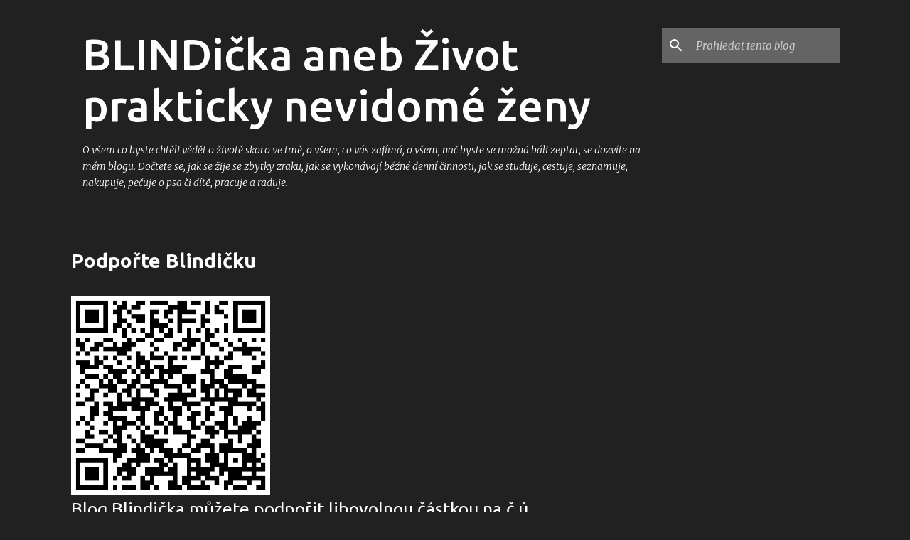

--- FILE ---
content_type: text/html; charset=UTF-8
request_url: https://www.blindicka.com/2022/04/
body_size: 50690
content:
<!DOCTYPE html>
<html dir='ltr' lang='cs'>
<head>
<meta content='width=device-width, initial-scale=1' name='viewport'/>
<title>BLINDička aneb Život prakticky nevidomé ženy</title>
<meta content='text/html; charset=UTF-8' http-equiv='Content-Type'/>
<!-- Chrome, Firefox OS and Opera -->
<meta content='#212121' name='theme-color'/>
<!-- Windows Phone -->
<meta content='#212121' name='msapplication-navbutton-color'/>
<meta content='blogger' name='generator'/>
<link href='https://www.blindicka.com/favicon.ico' rel='icon' type='image/x-icon'/>
<link href='https://www.blindicka.com/2022/04/' rel='canonical'/>
<link rel="alternate" type="application/atom+xml" title="BLINDička aneb Život prakticky nevidomé ženy - Atom" href="https://www.blindicka.com/feeds/posts/default" />
<link rel="alternate" type="application/rss+xml" title="BLINDička aneb Život prakticky nevidomé ženy - RSS" href="https://www.blindicka.com/feeds/posts/default?alt=rss" />
<link rel="service.post" type="application/atom+xml" title="BLINDička aneb Život prakticky nevidomé ženy - Atom" href="https://www.blogger.com/feeds/4494766818186303080/posts/default" />
<!--Can't find substitution for tag [blog.ieCssRetrofitLinks]-->
<meta content='https://www.blindicka.com/2022/04/' property='og:url'/>
<meta content='BLINDička aneb Život prakticky nevidomé ženy' property='og:title'/>
<meta content='O všem co byste chtěli vědět o životě skoro ve tmě, o všem, co vás zajímá, o všem, nač byste se možná báli zeptat, se dozvíte na mém blogu. 
Dočtete se, jak se žije se zbytky zraku, jak se vykonávají běžné denní činnosti, jak se studuje, cestuje, seznamuje, nakupuje, pečuje o psa či dítě, pracuje a raduje.' property='og:description'/>
<meta content='https://blogger.googleusercontent.com/img/b/R29vZ2xl/AVvXsEgZvb3y_VfmPwY_5-ZVR6KCbOSiXiuCUhGvx7qi2b1_o1YIeg-3_NEAV4HNjI0OyF7BTOu8ikxzgQBvo-1PiS2QtX_eBkLcQvIigtLB0LdKwKzjRnZsmmIy_Vz0rqMuj1sk61SNc5hpCmSMfJmOjz4H0Oo17rj09cEVOsfFp2K5XEiud66jK5JWQMS-lg/w1200-h630-p-k-no-nu/IMG_7621.jpg' property='og:image'/>
<meta content='https://blogger.googleusercontent.com/img/b/R29vZ2xl/AVvXsEgnTWYt8xrdRZs0kBs0Jz8_jB-JEiu16yew8KF0USV6jMN4f7DNUems7DAdMewiY8KFR5IoycpUuBxsureatDqJ51qVxQbUwRQ0HEdQ4Bmzyo91iVSES-3Wb0yrbVn0P62k2jCW_UYY-UyVAcE_GZX-HcouB6uBo8K34Chi-PsvDTuaC1dbWS4vqNNavA/w1200-h630-p-k-no-nu/IMG_9290.jpg' property='og:image'/>
<meta content='https://blogger.googleusercontent.com/img/b/R29vZ2xl/AVvXsEiGV8AJGRSbt1wDlOClcLATTOLFRJiq4mpcAJYMVM8OaT4tBRF0R2i5KD42m5HGh1XoSLQCE4y92PXFFnQNMPVKCRdq9aoCikQHelo8ZZCERwYY2Vt-xTEa_w5DoViLROZ6A2NZ-byTFIq1Gqs4tbf5z7avuCtjDwojdloiuqe3JS27oQZiRv6hdYVO-Q/w1200-h630-p-k-no-nu/IMG_6423.jpg' property='og:image'/>
<meta content='https://blogger.googleusercontent.com/img/b/R29vZ2xl/AVvXsEhudVGfgowwWS3tLosVwXuSYim1Izy4c9HAVlEJeCRQBIKIdM5HYWv_xfFuTfmavLxduAANJtQxpljIsy-iE9Rd6PmjvzqEZ-UM9ha_U0j_cs1jRcwXdnRYUPKtSgQ4FUcnwu3QpV2JbSbC5DISsbIubBfIKVEl8ei7320iNgC5NhAJe6TbApPQGRXyvA/w1200-h630-p-k-no-nu/DSCN0313.JPG' property='og:image'/>
<meta content='https://blogger.googleusercontent.com/img/b/R29vZ2xl/AVvXsEjDV57ah10ohW0cVZA4WlDKTgY8xM8OwkAgHt1-EWfgE8MUynpgeuH3pC0vNo7ecs0H0z2Siv8GerVuqtQHh45RmHA6mj4Tp0q0tB_pkKrnhWoi5TNbBh9-KX1x2_d0sQ_CqbV5j4Tc2wIHj9TIB30J2oah23W1FysFJjw9LZlrzGp3ONfDgkDXfQ18CA/w1200-h630-p-k-no-nu/IMG_6150.jpg' property='og:image'/>
<meta content='https://blogger.googleusercontent.com/img/b/R29vZ2xl/AVvXsEjnf1HTs5-YbjHngWdQRWWFT7Timf7rUDY6vYUeYdj5R1OsrLKCOjbi-PcbszaD39QdYuXKtrN0Upls8q65Ecb02DLYuS18ySJRZ_QZgCVRyndb6AqnwXV76cFS6mbJnrf7lHTR6a6kf2U09yb2vmeo8HeQwbJk_UnugX2R8jhdO_31e2RyiZd5uyQQYQ/w1200-h630-p-k-no-nu/IMG_3944%20(1).jpg' property='og:image'/>
<meta content='https://blogger.googleusercontent.com/img/b/R29vZ2xl/AVvXsEgiuldhSziiCbNT9EWUPpLJbqXj7Fw_ggPie4Hk03B1ekGSvnWpZ-QkkCqUApFxWLc12ZVfx1eC8mQdlO0sIXOAz4Bl5UtI58v9paSUtdJvD_JBoqhAXX-zqar_HDQeOVSCJMl-RCuhyWKJvwyGD0Q2QYzZcDkmROZ2tC96Ab4zxIFwBxftb44JxcsncQ/w1200-h630-p-k-no-nu/IMG_6006.jpg' property='og:image'/>
<style type='text/css'>@font-face{font-family:'Merriweather';font-style:italic;font-weight:300;font-stretch:100%;font-display:swap;src:url(//fonts.gstatic.com/s/merriweather/v33/u-4c0qyriQwlOrhSvowK_l5-eTxCVx0ZbwLvKH2Gk9hLmp0v5yA-xXPqCzLvF-adrHOg7iDTFw.woff2)format('woff2');unicode-range:U+0460-052F,U+1C80-1C8A,U+20B4,U+2DE0-2DFF,U+A640-A69F,U+FE2E-FE2F;}@font-face{font-family:'Merriweather';font-style:italic;font-weight:300;font-stretch:100%;font-display:swap;src:url(//fonts.gstatic.com/s/merriweather/v33/u-4c0qyriQwlOrhSvowK_l5-eTxCVx0ZbwLvKH2Gk9hLmp0v5yA-xXPqCzLvF--drHOg7iDTFw.woff2)format('woff2');unicode-range:U+0301,U+0400-045F,U+0490-0491,U+04B0-04B1,U+2116;}@font-face{font-family:'Merriweather';font-style:italic;font-weight:300;font-stretch:100%;font-display:swap;src:url(//fonts.gstatic.com/s/merriweather/v33/u-4c0qyriQwlOrhSvowK_l5-eTxCVx0ZbwLvKH2Gk9hLmp0v5yA-xXPqCzLvF-SdrHOg7iDTFw.woff2)format('woff2');unicode-range:U+0102-0103,U+0110-0111,U+0128-0129,U+0168-0169,U+01A0-01A1,U+01AF-01B0,U+0300-0301,U+0303-0304,U+0308-0309,U+0323,U+0329,U+1EA0-1EF9,U+20AB;}@font-face{font-family:'Merriweather';font-style:italic;font-weight:300;font-stretch:100%;font-display:swap;src:url(//fonts.gstatic.com/s/merriweather/v33/u-4c0qyriQwlOrhSvowK_l5-eTxCVx0ZbwLvKH2Gk9hLmp0v5yA-xXPqCzLvF-WdrHOg7iDTFw.woff2)format('woff2');unicode-range:U+0100-02BA,U+02BD-02C5,U+02C7-02CC,U+02CE-02D7,U+02DD-02FF,U+0304,U+0308,U+0329,U+1D00-1DBF,U+1E00-1E9F,U+1EF2-1EFF,U+2020,U+20A0-20AB,U+20AD-20C0,U+2113,U+2C60-2C7F,U+A720-A7FF;}@font-face{font-family:'Merriweather';font-style:italic;font-weight:300;font-stretch:100%;font-display:swap;src:url(//fonts.gstatic.com/s/merriweather/v33/u-4c0qyriQwlOrhSvowK_l5-eTxCVx0ZbwLvKH2Gk9hLmp0v5yA-xXPqCzLvF-udrHOg7iA.woff2)format('woff2');unicode-range:U+0000-00FF,U+0131,U+0152-0153,U+02BB-02BC,U+02C6,U+02DA,U+02DC,U+0304,U+0308,U+0329,U+2000-206F,U+20AC,U+2122,U+2191,U+2193,U+2212,U+2215,U+FEFF,U+FFFD;}@font-face{font-family:'Merriweather';font-style:italic;font-weight:400;font-stretch:100%;font-display:swap;src:url(//fonts.gstatic.com/s/merriweather/v33/u-4c0qyriQwlOrhSvowK_l5-eTxCVx0ZbwLvKH2Gk9hLmp0v5yA-xXPqCzLvF-adrHOg7iDTFw.woff2)format('woff2');unicode-range:U+0460-052F,U+1C80-1C8A,U+20B4,U+2DE0-2DFF,U+A640-A69F,U+FE2E-FE2F;}@font-face{font-family:'Merriweather';font-style:italic;font-weight:400;font-stretch:100%;font-display:swap;src:url(//fonts.gstatic.com/s/merriweather/v33/u-4c0qyriQwlOrhSvowK_l5-eTxCVx0ZbwLvKH2Gk9hLmp0v5yA-xXPqCzLvF--drHOg7iDTFw.woff2)format('woff2');unicode-range:U+0301,U+0400-045F,U+0490-0491,U+04B0-04B1,U+2116;}@font-face{font-family:'Merriweather';font-style:italic;font-weight:400;font-stretch:100%;font-display:swap;src:url(//fonts.gstatic.com/s/merriweather/v33/u-4c0qyriQwlOrhSvowK_l5-eTxCVx0ZbwLvKH2Gk9hLmp0v5yA-xXPqCzLvF-SdrHOg7iDTFw.woff2)format('woff2');unicode-range:U+0102-0103,U+0110-0111,U+0128-0129,U+0168-0169,U+01A0-01A1,U+01AF-01B0,U+0300-0301,U+0303-0304,U+0308-0309,U+0323,U+0329,U+1EA0-1EF9,U+20AB;}@font-face{font-family:'Merriweather';font-style:italic;font-weight:400;font-stretch:100%;font-display:swap;src:url(//fonts.gstatic.com/s/merriweather/v33/u-4c0qyriQwlOrhSvowK_l5-eTxCVx0ZbwLvKH2Gk9hLmp0v5yA-xXPqCzLvF-WdrHOg7iDTFw.woff2)format('woff2');unicode-range:U+0100-02BA,U+02BD-02C5,U+02C7-02CC,U+02CE-02D7,U+02DD-02FF,U+0304,U+0308,U+0329,U+1D00-1DBF,U+1E00-1E9F,U+1EF2-1EFF,U+2020,U+20A0-20AB,U+20AD-20C0,U+2113,U+2C60-2C7F,U+A720-A7FF;}@font-face{font-family:'Merriweather';font-style:italic;font-weight:400;font-stretch:100%;font-display:swap;src:url(//fonts.gstatic.com/s/merriweather/v33/u-4c0qyriQwlOrhSvowK_l5-eTxCVx0ZbwLvKH2Gk9hLmp0v5yA-xXPqCzLvF-udrHOg7iA.woff2)format('woff2');unicode-range:U+0000-00FF,U+0131,U+0152-0153,U+02BB-02BC,U+02C6,U+02DA,U+02DC,U+0304,U+0308,U+0329,U+2000-206F,U+20AC,U+2122,U+2191,U+2193,U+2212,U+2215,U+FEFF,U+FFFD;}@font-face{font-family:'Merriweather';font-style:normal;font-weight:400;font-stretch:100%;font-display:swap;src:url(//fonts.gstatic.com/s/merriweather/v33/u-4D0qyriQwlOrhSvowK_l5UcA6zuSYEqOzpPe3HOZJ5eX1WtLaQwmYiScCmDxhtNOKl8yDr3icaGV31CPDaYKfFQn0.woff2)format('woff2');unicode-range:U+0460-052F,U+1C80-1C8A,U+20B4,U+2DE0-2DFF,U+A640-A69F,U+FE2E-FE2F;}@font-face{font-family:'Merriweather';font-style:normal;font-weight:400;font-stretch:100%;font-display:swap;src:url(//fonts.gstatic.com/s/merriweather/v33/u-4D0qyriQwlOrhSvowK_l5UcA6zuSYEqOzpPe3HOZJ5eX1WtLaQwmYiScCmDxhtNOKl8yDr3icaEF31CPDaYKfFQn0.woff2)format('woff2');unicode-range:U+0301,U+0400-045F,U+0490-0491,U+04B0-04B1,U+2116;}@font-face{font-family:'Merriweather';font-style:normal;font-weight:400;font-stretch:100%;font-display:swap;src:url(//fonts.gstatic.com/s/merriweather/v33/u-4D0qyriQwlOrhSvowK_l5UcA6zuSYEqOzpPe3HOZJ5eX1WtLaQwmYiScCmDxhtNOKl8yDr3icaG131CPDaYKfFQn0.woff2)format('woff2');unicode-range:U+0102-0103,U+0110-0111,U+0128-0129,U+0168-0169,U+01A0-01A1,U+01AF-01B0,U+0300-0301,U+0303-0304,U+0308-0309,U+0323,U+0329,U+1EA0-1EF9,U+20AB;}@font-face{font-family:'Merriweather';font-style:normal;font-weight:400;font-stretch:100%;font-display:swap;src:url(//fonts.gstatic.com/s/merriweather/v33/u-4D0qyriQwlOrhSvowK_l5UcA6zuSYEqOzpPe3HOZJ5eX1WtLaQwmYiScCmDxhtNOKl8yDr3icaGl31CPDaYKfFQn0.woff2)format('woff2');unicode-range:U+0100-02BA,U+02BD-02C5,U+02C7-02CC,U+02CE-02D7,U+02DD-02FF,U+0304,U+0308,U+0329,U+1D00-1DBF,U+1E00-1E9F,U+1EF2-1EFF,U+2020,U+20A0-20AB,U+20AD-20C0,U+2113,U+2C60-2C7F,U+A720-A7FF;}@font-face{font-family:'Merriweather';font-style:normal;font-weight:400;font-stretch:100%;font-display:swap;src:url(//fonts.gstatic.com/s/merriweather/v33/u-4D0qyriQwlOrhSvowK_l5UcA6zuSYEqOzpPe3HOZJ5eX1WtLaQwmYiScCmDxhtNOKl8yDr3icaFF31CPDaYKfF.woff2)format('woff2');unicode-range:U+0000-00FF,U+0131,U+0152-0153,U+02BB-02BC,U+02C6,U+02DA,U+02DC,U+0304,U+0308,U+0329,U+2000-206F,U+20AC,U+2122,U+2191,U+2193,U+2212,U+2215,U+FEFF,U+FFFD;}@font-face{font-family:'Ubuntu';font-style:normal;font-weight:400;font-display:swap;src:url(//fonts.gstatic.com/s/ubuntu/v21/4iCs6KVjbNBYlgoKcg72nU6AF7xm.woff2)format('woff2');unicode-range:U+0460-052F,U+1C80-1C8A,U+20B4,U+2DE0-2DFF,U+A640-A69F,U+FE2E-FE2F;}@font-face{font-family:'Ubuntu';font-style:normal;font-weight:400;font-display:swap;src:url(//fonts.gstatic.com/s/ubuntu/v21/4iCs6KVjbNBYlgoKew72nU6AF7xm.woff2)format('woff2');unicode-range:U+0301,U+0400-045F,U+0490-0491,U+04B0-04B1,U+2116;}@font-face{font-family:'Ubuntu';font-style:normal;font-weight:400;font-display:swap;src:url(//fonts.gstatic.com/s/ubuntu/v21/4iCs6KVjbNBYlgoKcw72nU6AF7xm.woff2)format('woff2');unicode-range:U+1F00-1FFF;}@font-face{font-family:'Ubuntu';font-style:normal;font-weight:400;font-display:swap;src:url(//fonts.gstatic.com/s/ubuntu/v21/4iCs6KVjbNBYlgoKfA72nU6AF7xm.woff2)format('woff2');unicode-range:U+0370-0377,U+037A-037F,U+0384-038A,U+038C,U+038E-03A1,U+03A3-03FF;}@font-face{font-family:'Ubuntu';font-style:normal;font-weight:400;font-display:swap;src:url(//fonts.gstatic.com/s/ubuntu/v21/4iCs6KVjbNBYlgoKcQ72nU6AF7xm.woff2)format('woff2');unicode-range:U+0100-02BA,U+02BD-02C5,U+02C7-02CC,U+02CE-02D7,U+02DD-02FF,U+0304,U+0308,U+0329,U+1D00-1DBF,U+1E00-1E9F,U+1EF2-1EFF,U+2020,U+20A0-20AB,U+20AD-20C0,U+2113,U+2C60-2C7F,U+A720-A7FF;}@font-face{font-family:'Ubuntu';font-style:normal;font-weight:400;font-display:swap;src:url(//fonts.gstatic.com/s/ubuntu/v21/4iCs6KVjbNBYlgoKfw72nU6AFw.woff2)format('woff2');unicode-range:U+0000-00FF,U+0131,U+0152-0153,U+02BB-02BC,U+02C6,U+02DA,U+02DC,U+0304,U+0308,U+0329,U+2000-206F,U+20AC,U+2122,U+2191,U+2193,U+2212,U+2215,U+FEFF,U+FFFD;}@font-face{font-family:'Ubuntu';font-style:normal;font-weight:500;font-display:swap;src:url(//fonts.gstatic.com/s/ubuntu/v21/4iCv6KVjbNBYlgoCjC3jvWyNPYZvg7UI.woff2)format('woff2');unicode-range:U+0460-052F,U+1C80-1C8A,U+20B4,U+2DE0-2DFF,U+A640-A69F,U+FE2E-FE2F;}@font-face{font-family:'Ubuntu';font-style:normal;font-weight:500;font-display:swap;src:url(//fonts.gstatic.com/s/ubuntu/v21/4iCv6KVjbNBYlgoCjC3jtGyNPYZvg7UI.woff2)format('woff2');unicode-range:U+0301,U+0400-045F,U+0490-0491,U+04B0-04B1,U+2116;}@font-face{font-family:'Ubuntu';font-style:normal;font-weight:500;font-display:swap;src:url(//fonts.gstatic.com/s/ubuntu/v21/4iCv6KVjbNBYlgoCjC3jvGyNPYZvg7UI.woff2)format('woff2');unicode-range:U+1F00-1FFF;}@font-face{font-family:'Ubuntu';font-style:normal;font-weight:500;font-display:swap;src:url(//fonts.gstatic.com/s/ubuntu/v21/4iCv6KVjbNBYlgoCjC3js2yNPYZvg7UI.woff2)format('woff2');unicode-range:U+0370-0377,U+037A-037F,U+0384-038A,U+038C,U+038E-03A1,U+03A3-03FF;}@font-face{font-family:'Ubuntu';font-style:normal;font-weight:500;font-display:swap;src:url(//fonts.gstatic.com/s/ubuntu/v21/4iCv6KVjbNBYlgoCjC3jvmyNPYZvg7UI.woff2)format('woff2');unicode-range:U+0100-02BA,U+02BD-02C5,U+02C7-02CC,U+02CE-02D7,U+02DD-02FF,U+0304,U+0308,U+0329,U+1D00-1DBF,U+1E00-1E9F,U+1EF2-1EFF,U+2020,U+20A0-20AB,U+20AD-20C0,U+2113,U+2C60-2C7F,U+A720-A7FF;}@font-face{font-family:'Ubuntu';font-style:normal;font-weight:500;font-display:swap;src:url(//fonts.gstatic.com/s/ubuntu/v21/4iCv6KVjbNBYlgoCjC3jsGyNPYZvgw.woff2)format('woff2');unicode-range:U+0000-00FF,U+0131,U+0152-0153,U+02BB-02BC,U+02C6,U+02DA,U+02DC,U+0304,U+0308,U+0329,U+2000-206F,U+20AC,U+2122,U+2191,U+2193,U+2212,U+2215,U+FEFF,U+FFFD;}@font-face{font-family:'Ubuntu';font-style:normal;font-weight:700;font-display:swap;src:url(//fonts.gstatic.com/s/ubuntu/v21/4iCv6KVjbNBYlgoCxCvjvWyNPYZvg7UI.woff2)format('woff2');unicode-range:U+0460-052F,U+1C80-1C8A,U+20B4,U+2DE0-2DFF,U+A640-A69F,U+FE2E-FE2F;}@font-face{font-family:'Ubuntu';font-style:normal;font-weight:700;font-display:swap;src:url(//fonts.gstatic.com/s/ubuntu/v21/4iCv6KVjbNBYlgoCxCvjtGyNPYZvg7UI.woff2)format('woff2');unicode-range:U+0301,U+0400-045F,U+0490-0491,U+04B0-04B1,U+2116;}@font-face{font-family:'Ubuntu';font-style:normal;font-weight:700;font-display:swap;src:url(//fonts.gstatic.com/s/ubuntu/v21/4iCv6KVjbNBYlgoCxCvjvGyNPYZvg7UI.woff2)format('woff2');unicode-range:U+1F00-1FFF;}@font-face{font-family:'Ubuntu';font-style:normal;font-weight:700;font-display:swap;src:url(//fonts.gstatic.com/s/ubuntu/v21/4iCv6KVjbNBYlgoCxCvjs2yNPYZvg7UI.woff2)format('woff2');unicode-range:U+0370-0377,U+037A-037F,U+0384-038A,U+038C,U+038E-03A1,U+03A3-03FF;}@font-face{font-family:'Ubuntu';font-style:normal;font-weight:700;font-display:swap;src:url(//fonts.gstatic.com/s/ubuntu/v21/4iCv6KVjbNBYlgoCxCvjvmyNPYZvg7UI.woff2)format('woff2');unicode-range:U+0100-02BA,U+02BD-02C5,U+02C7-02CC,U+02CE-02D7,U+02DD-02FF,U+0304,U+0308,U+0329,U+1D00-1DBF,U+1E00-1E9F,U+1EF2-1EFF,U+2020,U+20A0-20AB,U+20AD-20C0,U+2113,U+2C60-2C7F,U+A720-A7FF;}@font-face{font-family:'Ubuntu';font-style:normal;font-weight:700;font-display:swap;src:url(//fonts.gstatic.com/s/ubuntu/v21/4iCv6KVjbNBYlgoCxCvjsGyNPYZvgw.woff2)format('woff2');unicode-range:U+0000-00FF,U+0131,U+0152-0153,U+02BB-02BC,U+02C6,U+02DA,U+02DC,U+0304,U+0308,U+0329,U+2000-206F,U+20AC,U+2122,U+2191,U+2193,U+2212,U+2215,U+FEFF,U+FFFD;}</style>
<style id='page-skin-1' type='text/css'><!--
/*! normalize.css v8.0.0 | MIT License | github.com/necolas/normalize.css */html{line-height:1.15;-webkit-text-size-adjust:100%}body{margin:0}h1{font-size:2em;margin:.67em 0}hr{box-sizing:content-box;height:0;overflow:visible}pre{font-family:monospace,monospace;font-size:1em}a{background-color:transparent}abbr[title]{border-bottom:none;text-decoration:underline;text-decoration:underline dotted}b,strong{font-weight:bolder}code,kbd,samp{font-family:monospace,monospace;font-size:1em}small{font-size:80%}sub,sup{font-size:75%;line-height:0;position:relative;vertical-align:baseline}sub{bottom:-0.25em}sup{top:-0.5em}img{border-style:none}button,input,optgroup,select,textarea{font-family:inherit;font-size:100%;line-height:1.15;margin:0}button,input{overflow:visible}button,select{text-transform:none}button,[type="button"],[type="reset"],[type="submit"]{-webkit-appearance:button}button::-moz-focus-inner,[type="button"]::-moz-focus-inner,[type="reset"]::-moz-focus-inner,[type="submit"]::-moz-focus-inner{border-style:none;padding:0}button:-moz-focusring,[type="button"]:-moz-focusring,[type="reset"]:-moz-focusring,[type="submit"]:-moz-focusring{outline:1px dotted ButtonText}fieldset{padding:.35em .75em .625em}legend{box-sizing:border-box;color:inherit;display:table;max-width:100%;padding:0;white-space:normal}progress{vertical-align:baseline}textarea{overflow:auto}[type="checkbox"],[type="radio"]{box-sizing:border-box;padding:0}[type="number"]::-webkit-inner-spin-button,[type="number"]::-webkit-outer-spin-button{height:auto}[type="search"]{-webkit-appearance:textfield;outline-offset:-2px}[type="search"]::-webkit-search-decoration{-webkit-appearance:none}::-webkit-file-upload-button{-webkit-appearance:button;font:inherit}details{display:block}summary{display:list-item}template{display:none}[hidden]{display:none}
/*!************************************************
* Blogger Template Style
* Name: Emporio
**************************************************/
body{
word-wrap:break-word;
overflow-wrap:break-word;
word-break:break-word
}
.hidden{
display:none
}
.invisible{
visibility:hidden
}
.container:after,.float-container:after{
clear:both;
content:"";
display:table
}
.clearboth{
clear:both
}
#comments .comment .comment-actions,.subscribe-popup .FollowByEmail .follow-by-email-submit{
background:transparent;
border:0;
box-shadow:none;
color:#18ffff;
cursor:pointer;
font-size:14px;
font-weight:700;
outline:none;
text-decoration:none;
text-transform:uppercase;
width:auto
}
.dim-overlay{
height:100vh;
left:0;
position:fixed;
top:0;
width:100%
}
#sharing-dim-overlay{
background-color:transparent
}
input::-ms-clear{
display:none
}
.blogger-logo,.svg-icon-24.blogger-logo{
fill:#ff9800;
opacity:1
}
.skip-navigation{
background-color:#fff;
box-sizing:border-box;
color:#000;
display:block;
height:0;
left:0;
line-height:50px;
overflow:hidden;
padding-top:0;
position:fixed;
text-align:center;
top:0;
-webkit-transition:box-shadow .3s,height .3s,padding-top .3s;
transition:box-shadow .3s,height .3s,padding-top .3s;
width:100%;
z-index:900
}
.skip-navigation:focus{
box-shadow:0 4px 5px 0 rgba(0,0,0,.14),0 1px 10px 0 rgba(0,0,0,.12),0 2px 4px -1px rgba(0,0,0,.2);
height:50px
}
#main{
outline:none
}
.main-heading{
clip:rect(1px,1px,1px,1px);
border:0;
height:1px;
overflow:hidden;
padding:0;
position:absolute;
width:1px
}
.Attribution{
margin-top:1em;
text-align:center
}
.Attribution .blogger img,.Attribution .blogger svg{
vertical-align:bottom
}
.Attribution .blogger img{
margin-right:.5em
}
.Attribution div{
line-height:24px;
margin-top:.5em
}
.Attribution .copyright,.Attribution .image-attribution{
font-size:.7em;
margin-top:1.5em
}
.bg-photo{
background-attachment:scroll!important
}
body .CSS_LIGHTBOX{
z-index:900
}
.extendable .show-less,.extendable .show-more{
border-color:#18ffff;
color:#18ffff;
margin-top:8px
}
.extendable .show-less.hidden,.extendable .show-more.hidden,.inline-ad{
display:none
}
.inline-ad{
max-width:100%;
overflow:hidden
}
.adsbygoogle{
display:block
}
#cookieChoiceInfo{
bottom:0;
top:auto
}
iframe.b-hbp-video{
border:0
}
.post-body iframe{
max-width:100%
}
.post-body a[imageanchor="1"]{
display:inline-block
}
.byline{
margin-right:1em
}
.byline:last-child{
margin-right:0
}
.link-copied-dialog{
max-width:520px;
outline:0
}
.link-copied-dialog .modal-dialog-buttons{
margin-top:8px
}
.link-copied-dialog .goog-buttonset-default{
background:transparent;
border:0
}
.link-copied-dialog .goog-buttonset-default:focus{
outline:0
}
.paging-control-container{
margin-bottom:16px
}
.paging-control-container .paging-control{
display:inline-block
}
.paging-control-container .comment-range-text:after,.paging-control-container .paging-control{
color:#18ffff
}
.paging-control-container .comment-range-text,.paging-control-container .paging-control{
margin-right:8px
}
.paging-control-container .comment-range-text:after,.paging-control-container .paging-control:after{
padding-left:8px;
content:"\b7";
cursor:default;
pointer-events:none
}
.paging-control-container .comment-range-text:last-child:after,.paging-control-container .paging-control:last-child:after{
content:none
}
.byline.reactions iframe{
height:20px
}
.b-notification{
background-color:#fff;
border-bottom:1px solid #000;
box-sizing:border-box;
color:#000;
padding:16px 32px;
text-align:center
}
.b-notification.visible{
-webkit-transition:margin-top .3s cubic-bezier(.4,0,.2,1);
transition:margin-top .3s cubic-bezier(.4,0,.2,1)
}
.b-notification.invisible{
position:absolute
}
.b-notification-close{
position:absolute;
right:8px;
top:8px
}
.no-posts-message{
line-height:40px;
text-align:center
}
@media screen and (max-width:745px){
body.item-view .post-body a[imageanchor="1"][style*="float: left;"],body.item-view .post-body a[imageanchor="1"][style*="float: right;"]{
clear:none!important;
float:none!important
}
body.item-view .post-body a[imageanchor="1"] img{
display:block;
height:auto;
margin:0 auto
}
body.item-view .post-body>.separator:first-child>a[imageanchor="1"]:first-child{
margin-top:20px
}
.post-body a[imageanchor]{
display:block
}
body.item-view .post-body a[imageanchor="1"]{
margin-left:0!important;
margin-right:0!important
}
body.item-view .post-body a[imageanchor="1"]+a[imageanchor="1"]{
margin-top:16px
}
}
.item-control{
display:none
}
#comments{
border-top:1px dashed rgba(0,0,0,.54);
margin-top:20px;
padding:20px
}
#comments .comment-thread ol{
padding-left:0;
margin:0;
padding-left:0
}
#comments .comment .comment-replybox-single,#comments .comment-thread .comment-replies{
margin-left:60px
}
#comments .comment-thread .thread-count{
display:none
}
#comments .comment{
list-style-type:none;
padding:0 0 30px;
position:relative
}
#comments .comment .comment{
padding-bottom:8px
}
.comment .avatar-image-container{
position:absolute
}
.comment .avatar-image-container img{
border-radius:50%
}
.avatar-image-container svg,.comment .avatar-image-container .avatar-icon{
fill:#18ffff;
border:1px solid #18ffff;
border-radius:50%;
box-sizing:border-box;
height:35px;
margin:0;
padding:7px;
width:35px
}
.comment .comment-block{
margin-left:60px;
margin-top:10px;
padding-bottom:0
}
#comments .comment-author-header-wrapper{
margin-left:40px
}
#comments .comment .thread-expanded .comment-block{
padding-bottom:20px
}
#comments .comment .comment-header .user,#comments .comment .comment-header .user a{
color:#ffffff;
font-style:normal;
font-weight:700
}
#comments .comment .comment-actions{
bottom:0;
margin-bottom:15px;
position:absolute
}
#comments .comment .comment-actions>*{
margin-right:8px
}
#comments .comment .comment-header .datetime{
margin-left:8px;
bottom:0;
display:inline-block;
font-size:13px;
font-style:italic
}
#comments .comment .comment-footer .comment-timestamp a,#comments .comment .comment-header .datetime,#comments .comment .comment-header .datetime a{
color:rgba(255,255,255,.54)
}
#comments .comment .comment-content,.comment .comment-body{
margin-top:12px;
word-break:break-word
}
.comment-body{
margin-bottom:12px
}
#comments.embed[data-num-comments="0"]{
border:0;
margin-top:0;
padding-top:0
}
#comment-editor-src,#comments.embed[data-num-comments="0"] #comment-post-message,#comments.embed[data-num-comments="0"] div.comment-form>p,#comments.embed[data-num-comments="0"] p.comment-footer{
display:none
}
.comments .comments-content .loadmore.loaded{
max-height:0;
opacity:0;
overflow:hidden
}
.extendable .remaining-items{
height:0;
overflow:hidden;
-webkit-transition:height .3s cubic-bezier(.4,0,.2,1);
transition:height .3s cubic-bezier(.4,0,.2,1)
}
.extendable .remaining-items.expanded{
height:auto
}
.svg-icon-24,.svg-icon-24-button{
cursor:pointer;
height:24px;
min-width:24px;
width:24px
}
.touch-icon{
margin:-12px;
padding:12px
}
.touch-icon:active,.touch-icon:focus{
background-color:hsla(0,0%,60%,.4);
border-radius:50%
}
svg:not(:root).touch-icon{
overflow:visible
}
html[dir=rtl] .rtl-reversible-icon{
-webkit-transform:scaleX(-1);
transform:scaleX(-1)
}
.svg-icon-24-button,.touch-icon-button{
background:transparent;
border:0;
margin:0;
outline:none;
padding:0
}
.touch-icon-button .touch-icon:active,.touch-icon-button .touch-icon:focus{
background-color:transparent
}
.touch-icon-button:active .touch-icon,.touch-icon-button:focus .touch-icon{
background-color:hsla(0,0%,60%,.4);
border-radius:50%
}
.Profile .default-avatar-wrapper .avatar-icon{
fill:#18ffff;
border:1px solid #18ffff;
border-radius:50%;
box-sizing:border-box;
margin:0
}
.Profile .individual .default-avatar-wrapper .avatar-icon{
padding:25px
}
.Profile .individual .avatar-icon,.Profile .individual .profile-img{
height:90px;
width:90px
}
.Profile .team .default-avatar-wrapper .avatar-icon{
padding:8px
}
.Profile .team .avatar-icon,.Profile .team .default-avatar-wrapper,.Profile .team .profile-img{
height:40px;
width:40px
}
.snippet-container{
margin:0;
overflow:hidden;
position:relative
}
.snippet-fade{
right:0;
bottom:0;
box-sizing:border-box;
position:absolute;
width:96px
}
.snippet-fade:after{
content:"\2026";
float:right
}
.centered-top-container.sticky{
left:0;
position:fixed;
right:0;
top:0;
-webkit-transition-duration:.2s;
transition-duration:.2s;
-webkit-transition-property:opacity,-webkit-transform;
transition-property:opacity,-webkit-transform;
transition-property:transform,opacity;
transition-property:transform,opacity,-webkit-transform;
-webkit-transition-timing-function:cubic-bezier(.4,0,.2,1);
transition-timing-function:cubic-bezier(.4,0,.2,1);
width:auto;
z-index:8
}
.centered-top-placeholder{
display:none
}
.collapsed-header .centered-top-placeholder{
display:block
}
.centered-top-container .Header .replaced h1,.centered-top-placeholder .Header .replaced h1{
display:none
}
.centered-top-container.sticky .Header .replaced h1{
display:block
}
.centered-top-container.sticky .Header .header-widget{
background:none
}
.centered-top-container.sticky .Header .header-image-wrapper{
display:none
}
.centered-top-container img,.centered-top-placeholder img{
max-width:100%
}
.collapsible{
-webkit-transition:height .3s cubic-bezier(.4,0,.2,1);
transition:height .3s cubic-bezier(.4,0,.2,1)
}
.collapsible,.collapsible>summary{
display:block;
overflow:hidden
}
.collapsible>:not(summary){
display:none
}
.collapsible[open]>:not(summary){
display:block
}
.collapsible:focus,.collapsible>summary:focus{
outline:none
}
.collapsible>summary{
cursor:pointer;
display:block;
padding:0
}
.collapsible:focus>summary,.collapsible>summary:focus{
background-color:transparent
}
.collapsible>summary::-webkit-details-marker{
display:none
}
.collapsible-title{
-webkit-box-align:center;
align-items:center;
display:-webkit-box;
display:flex
}
.collapsible-title .title{
-webkit-box-flex:1;
-webkit-box-ordinal-group:1;
flex:1 1 auto;
order:0;
overflow:hidden;
text-overflow:ellipsis;
white-space:nowrap
}
.collapsible-title .chevron-down,.collapsible[open] .collapsible-title .chevron-up{
display:block
}
.collapsible-title .chevron-up,.collapsible[open] .collapsible-title .chevron-down{
display:none
}
.flat-button{
border-radius:2px;
font-weight:700;
margin:-8px;
padding:8px;
text-transform:uppercase
}
.flat-button,.flat-icon-button{
cursor:pointer;
display:inline-block
}
.flat-icon-button{
background:transparent;
border:0;
box-sizing:content-box;
line-height:0;
margin:-12px;
outline:none;
padding:12px
}
.flat-icon-button,.flat-icon-button .splash-wrapper{
border-radius:50%
}
.flat-icon-button .splash.animate{
-webkit-animation-duration:.3s;
animation-duration:.3s
}
body#layout .bg-photo,body#layout .bg-photo-overlay{
display:none
}
body#layout .centered{
max-width:954px
}
body#layout .navigation{
display:none
}
body#layout .sidebar-container{
display:inline-block;
width:40%
}
body#layout .hamburger-menu,body#layout .search{
display:none
}
.overflowable-container{
max-height:44px;
overflow:hidden;
position:relative
}
.overflow-button{
cursor:pointer
}
#overflowable-dim-overlay{
background:transparent
}
.overflow-popup{
background-color:#000000;
box-shadow:0 2px 2px 0 rgba(0,0,0,.14),0 3px 1px -2px rgba(0,0,0,.2),0 1px 5px 0 rgba(0,0,0,.12);
left:0;
max-width:calc(100% - 32px);
position:absolute;
top:0;
visibility:hidden;
z-index:101
}
.overflow-popup ul{
list-style:none
}
.overflow-popup .tabs li,.overflow-popup li{
display:block;
height:auto
}
.overflow-popup .tabs li{
padding-left:0;
padding-right:0
}
.overflow-button.hidden,.overflow-popup .tabs li.hidden,.overflow-popup li.hidden,.widget.Sharing .sharing-button{
display:none
}
.widget.Sharing .sharing-buttons li{
padding:0
}
.widget.Sharing .sharing-buttons li span{
display:none
}
.post-share-buttons{
position:relative
}
.sharing-open.touch-icon-button:active .touch-icon,.sharing-open.touch-icon-button:focus .touch-icon{
background-color:transparent
}
.share-buttons{
background-color:#000000;
border-radius:2px;
box-shadow:0 2px 2px 0 rgba(0,0,0,.14),0 3px 1px -2px rgba(0,0,0,.2),0 1px 5px 0 rgba(0,0,0,.12);
color:#ffffff;
list-style:none;
margin:0;
min-width:200px;
padding:8px 0;
position:absolute;
top:-11px;
z-index:101
}
.share-buttons.hidden{
display:none
}
.sharing-button{
background:transparent;
border:0;
cursor:pointer;
margin:0;
outline:none;
padding:0
}
.share-buttons li{
height:48px;
margin:0
}
.share-buttons li:last-child{
margin-bottom:0
}
.share-buttons li .sharing-platform-button{
box-sizing:border-box;
cursor:pointer;
display:block;
height:100%;
margin-bottom:0;
padding:0 16px;
position:relative;
width:100%
}
.share-buttons li .sharing-platform-button:focus,.share-buttons li .sharing-platform-button:hover{
background-color:hsla(0,0%,50%,.1);
outline:none
}
.share-buttons li svg[class*=" sharing-"],.share-buttons li svg[class^=sharing-]{
position:absolute;
top:10px
}
.share-buttons li span.sharing-platform-button{
position:relative;
top:0
}
.share-buttons li .platform-sharing-text{
margin-left:56px;
display:block;
font-size:16px;
line-height:48px;
white-space:nowrap
}
.sidebar-container{
-webkit-overflow-scrolling:touch;
background-color:#212121;
max-width:280px;
overflow-y:auto;
-webkit-transition-duration:.3s;
transition-duration:.3s;
-webkit-transition-property:-webkit-transform;
transition-property:-webkit-transform;
transition-property:transform;
transition-property:transform,-webkit-transform;
-webkit-transition-timing-function:cubic-bezier(0,0,.2,1);
transition-timing-function:cubic-bezier(0,0,.2,1);
width:280px;
z-index:101
}
.sidebar-container .navigation{
line-height:0;
padding:16px
}
.sidebar-container .sidebar-back{
cursor:pointer
}
.sidebar-container .widget{
background:none;
margin:0 16px;
padding:16px 0
}
.sidebar-container .widget .title{
color:#ffffff;
margin:0
}
.sidebar-container .widget ul{
list-style:none;
margin:0;
padding:0
}
.sidebar-container .widget ul ul{
margin-left:1em
}
.sidebar-container .widget li{
font-size:16px;
line-height:normal
}
.sidebar-container .widget+.widget{
border-top:1px solid rgba(255, 255, 255, 0.12)
}
.BlogArchive li{
margin:16px 0
}
.BlogArchive li:last-child{
margin-bottom:0
}
.Label li a{
display:inline-block
}
.BlogArchive .post-count,.Label .label-count{
margin-left:.25em;
float:right
}
.BlogArchive .post-count:before,.Label .label-count:before{
content:"("
}
.BlogArchive .post-count:after,.Label .label-count:after{
content:")"
}
.widget.Translate .skiptranslate>div{
display:block!important
}
.widget.Profile .profile-link{
display:-webkit-box;
display:flex
}
.widget.Profile .team-member .default-avatar-wrapper,.widget.Profile .team-member .profile-img{
-webkit-box-flex:0;
margin-right:1em;
flex:0 0 auto
}
.widget.Profile .individual .profile-link{
-webkit-box-orient:vertical;
-webkit-box-direction:normal;
flex-direction:column
}
.widget.Profile .team .profile-link .profile-name{
-webkit-box-flex:1;
align-self:center;
display:block;
flex:1 1 auto
}
.dim-overlay{
background-color:rgba(0,0,0,.54)
}
body.sidebar-visible{
overflow-y:hidden
}
@media screen and (max-width:680px){
.sidebar-container{
bottom:0;
left:auto;
position:fixed;
right:0;
top:0
}
.sidebar-container.sidebar-invisible{
-webkit-transform:translateX(100%);
transform:translateX(100%);
-webkit-transition-timing-function:cubic-bezier(.4,0,.6,1);
transition-timing-function:cubic-bezier(.4,0,.6,1)
}
}
.dialog{
background:#000000;
box-shadow:0 2px 2px 0 rgba(0,0,0,.14),0 3px 1px -2px rgba(0,0,0,.2),0 1px 5px 0 rgba(0,0,0,.12);
box-sizing:border-box;
color:#ffffff;
padding:30px;
position:fixed;
text-align:center;
width:calc(100% - 24px);
z-index:101
}
.dialog input[type=email],.dialog input[type=text]{
background-color:transparent;
border:0;
border-bottom:1px solid rgba(255,255,255,.12);
color:#ffffff;
display:block;
font-family:Ubuntu, sans-serif;
font-size:16px;
line-height:24px;
margin:auto;
outline:none;
padding-bottom:7px;
text-align:center;
width:100%
}
.dialog input[type=email]::-webkit-input-placeholder,.dialog input[type=text]::-webkit-input-placeholder{
color:rgba(255,255,255,.5)
}
.dialog input[type=email]::-moz-placeholder,.dialog input[type=text]::-moz-placeholder{
color:rgba(255,255,255,.5)
}
.dialog input[type=email]:-ms-input-placeholder,.dialog input[type=text]:-ms-input-placeholder{
color:rgba(255,255,255,.5)
}
.dialog input[type=email]::-ms-input-placeholder,.dialog input[type=text]::-ms-input-placeholder{
color:rgba(255,255,255,.5)
}
.dialog input[type=email]::placeholder,.dialog input[type=text]::placeholder{
color:rgba(255,255,255,.5)
}
.dialog input[type=email]:focus,.dialog input[type=text]:focus{
border-bottom:2px solid #18ffff;
padding-bottom:6px
}
.dialog input.no-cursor{
color:transparent;
text-shadow:0 0 0 #ffffff
}
.dialog input.no-cursor:focus{
outline:none
}
.dialog input[type=submit]{
font-family:Ubuntu, sans-serif
}
.dialog .goog-buttonset-default{
color:#18ffff
}
.loading-spinner-large{
-webkit-animation:mspin-rotate 1568.63ms linear infinite;
animation:mspin-rotate 1568.63ms linear infinite;
height:48px;
overflow:hidden;
position:absolute;
width:48px;
z-index:200
}
.loading-spinner-large>div{
-webkit-animation:mspin-revrot 5332ms steps(4) infinite;
animation:mspin-revrot 5332ms steps(4) infinite
}
.loading-spinner-large>div>div{
-webkit-animation:mspin-singlecolor-large-film 1333ms steps(81) infinite;
animation:mspin-singlecolor-large-film 1333ms steps(81) infinite;
background-size:100%;
height:48px;
width:3888px
}
.mspin-black-large>div>div,.mspin-grey_54-large>div>div{
background-image:url(https://www.blogblog.com/indie/mspin_black_large.svg)
}
.mspin-white-large>div>div{
background-image:url(https://www.blogblog.com/indie/mspin_white_large.svg)
}
.mspin-grey_54-large{
opacity:.54
}
@-webkit-keyframes mspin-singlecolor-large-film{
0%{
-webkit-transform:translateX(0);
transform:translateX(0)
}
to{
-webkit-transform:translateX(-3888px);
transform:translateX(-3888px)
}
}
@keyframes mspin-singlecolor-large-film{
0%{
-webkit-transform:translateX(0);
transform:translateX(0)
}
to{
-webkit-transform:translateX(-3888px);
transform:translateX(-3888px)
}
}
@-webkit-keyframes mspin-rotate{
0%{
-webkit-transform:rotate(0deg);
transform:rotate(0deg)
}
to{
-webkit-transform:rotate(1turn);
transform:rotate(1turn)
}
}
@keyframes mspin-rotate{
0%{
-webkit-transform:rotate(0deg);
transform:rotate(0deg)
}
to{
-webkit-transform:rotate(1turn);
transform:rotate(1turn)
}
}
@-webkit-keyframes mspin-revrot{
0%{
-webkit-transform:rotate(0deg);
transform:rotate(0deg)
}
to{
-webkit-transform:rotate(-1turn);
transform:rotate(-1turn)
}
}
@keyframes mspin-revrot{
0%{
-webkit-transform:rotate(0deg);
transform:rotate(0deg)
}
to{
-webkit-transform:rotate(-1turn);
transform:rotate(-1turn)
}
}
.subscribe-popup{
max-width:364px
}
.subscribe-popup h3{
color:#ffffff;
font-size:1.8em;
margin-top:0
}
.subscribe-popup .FollowByEmail h3{
display:none
}
.subscribe-popup .FollowByEmail .follow-by-email-submit{
color:#18ffff;
display:inline-block;
margin:24px auto 0;
white-space:normal;
width:auto
}
.subscribe-popup .FollowByEmail .follow-by-email-submit:disabled{
cursor:default;
opacity:.3
}
@media (max-width:800px){
.blog-name div.widget.Subscribe{
margin-bottom:16px
}
body.item-view .blog-name div.widget.Subscribe{
margin:8px auto 16px;
width:100%
}
}
.sidebar-container .svg-icon-24{
fill:#18ffff
}
.centered-top .svg-icon-24{
fill:#18ffff
}
.centered-bottom .svg-icon-24.touch-icon,.centered-bottom a .svg-icon-24,.centered-bottom button .svg-icon-24{
fill:#18ffff
}
.post-wrapper .svg-icon-24.touch-icon,.post-wrapper a .svg-icon-24,.post-wrapper button .svg-icon-24{
fill:#18ffff
}
.centered-bottom .share-buttons .svg-icon-24,.share-buttons .svg-icon-24{
fill:#18ffff
}
.svg-icon-24.hamburger-menu{
fill:#18ffff
}
body#layout .page_body{
padding:0;
position:relative;
top:0
}
body#layout .page{
display:inline-block;
left:inherit;
position:relative;
vertical-align:top;
width:540px
}
body{
background:#f7f7f7 none repeat scroll top left;
background-color:#212121;
background-size:cover;
font:normal 400 25px Ubuntu, sans-serif;
margin:0;
min-height:100vh
}
body,h3,h3.title{
color:#ffffff
}
.post-wrapper .post-title,.post-wrapper .post-title a,.post-wrapper .post-title a:hover,.post-wrapper .post-title a:visited{
color:#ffffff
}
a{
color:#18ffff;
text-decoration:none
}
a:visited{
color:#18ffff
}
a:hover{
color:#18ffff
}
blockquote{
color:#eeeeee;
font:normal 400 25px Ubuntu, sans-serif;
font-size:x-large;
font-style:italic;
font-weight:300;
text-align:center
}
.dim-overlay{
z-index:100
}
.page{
-webkit-box-orient:vertical;
-webkit-box-direction:normal;
box-sizing:border-box;
display:-webkit-box;
display:flex;
flex-direction:column;
min-height:100vh;
padding-bottom:1em
}
.page>*{
-webkit-box-flex:0;
flex:0 0 auto
}
.page>#footer{
margin-top:auto
}
.bg-photo-container{
overflow:hidden
}
.bg-photo-container,.bg-photo-container .bg-photo{
height:464px;
width:100%
}
.bg-photo-container .bg-photo{
background-position:50%;
background-size:cover;
z-index:-1
}
.centered{
margin:0 auto;
position:relative;
width:1482px
}
.centered .main,.centered .main-container{
float:left
}
.centered .main{
padding-bottom:1em
}
.centered .centered-bottom:after{
clear:both;
content:"";
display:table
}
@media (min-width:1626px){
.page_body.has-vertical-ads .centered{
width:1625px
}
}
@media (min-width:1225px) and (max-width:1482px){
.centered{
width:1081px
}
}
@media (min-width:1225px) and (max-width:1625px){
.page_body.has-vertical-ads .centered{
width:1224px
}
}
@media (max-width:1224px){
.centered{
width:680px
}
}
@media (max-width:680px){
.centered{
max-width:600px;
width:100%
}
}
.feed-view .post-wrapper.hero,.main,.main-container,.post-filter-message,.top-nav .section{
width:1187px
}
@media (min-width:1225px) and (max-width:1482px){
.feed-view .post-wrapper.hero,.main,.main-container,.post-filter-message,.top-nav .section{
width:786px
}
}
@media (min-width:1225px) and (max-width:1625px){
.feed-view .page_body.has-vertical-ads .post-wrapper.hero,.page_body.has-vertical-ads .feed-view .post-wrapper.hero,.page_body.has-vertical-ads .main,.page_body.has-vertical-ads .main-container,.page_body.has-vertical-ads .post-filter-message,.page_body.has-vertical-ads .top-nav .section{
width:786px
}
}
@media (max-width:1224px){
.feed-view .post-wrapper.hero,.main,.main-container,.post-filter-message,.top-nav .section{
width:auto
}
}
.widget .title{
font-size:28.125px;
line-height:43.75px;
margin:28.125px 0
}
.extendable .show-less,.extendable .show-more{
color:#18ffff;
cursor:pointer;
font:500 12px Ubuntu, sans-serif;
margin:0 -16px;
padding:16px;
text-transform:uppercase
}
.widget.Profile{
font:normal 400 25px Ubuntu, sans-serif
}
.sidebar-container .widget.Profile{
padding:16px
}
.widget.Profile h2{
display:none
}
.widget.Profile .title{
margin:16px 32px
}
.widget.Profile .profile-img{
border-radius:50%
}
.widget.Profile .individual{
display:-webkit-box;
display:flex
}
.widget.Profile .individual .profile-info{
margin-left:16px;
align-self:center
}
.widget.Profile .profile-datablock{
margin-bottom:.75em;
margin-top:0
}
.widget.Profile .profile-link{
background-image:none!important;
font-family:inherit;
max-width:100%;
overflow:hidden
}
.widget.Profile .individual .profile-link{
display:block;
margin:0 -10px;
padding:0 10px
}
.widget.Profile .individual .profile-data a.profile-link.g-profile,.widget.Profile .team a.profile-link.g-profile .profile-name{
color:#ffffff;
font:500 16px Ubuntu, sans-serif;
margin-bottom:.75em
}
.widget.Profile .individual .profile-data a.profile-link.g-profile{
line-height:1.25
}
.widget.Profile .individual>a:first-child{
flex-shrink:0
}
.widget.Profile dd{
margin:0
}
.widget.Profile ul{
list-style:none;
padding:0
}
.widget.Profile ul li{
margin:10px 0 30px
}
.widget.Profile .team .extendable,.widget.Profile .team .extendable .first-items,.widget.Profile .team .extendable .remaining-items{
margin:0;
max-width:100%;
padding:0
}
.widget.Profile .team-member .profile-name-container{
-webkit-box-flex:0;
flex:0 1 auto
}
.widget.Profile .team .extendable .show-less,.widget.Profile .team .extendable .show-more{
left:56px;
position:relative
}
#comments a,.post-wrapper a{
color:#18ffff
}
div.widget.Blog .blog-posts .post-outer{
border:0
}
div.widget.Blog .post-outer{
padding-bottom:0
}
.post .thumb{
float:left;
height:20%;
width:20%
}
.no-posts-message,.status-msg-body{
margin:10px 0
}
.blog-pager{
text-align:center
}
.post-title{
margin:0
}
.post-title,.post-title a{
font:500 24px Ubuntu, sans-serif
}
.post-body{
display:block;
font:400 16px Merriweather, Georgia, serif;
line-height:32px;
margin:0
}
.post-body,.post-snippet{
color:#ffffff
}
.post-snippet{
font:400 14px Merriweather, Georgia, serif;
line-height:24px;
margin:8px 0;
max-height:72px
}
.post-snippet .snippet-fade{
background:-webkit-linear-gradient(left,#000000 0,#000000 20%,rgba(0, 0, 0, 0) 100%);
background:linear-gradient(to left,#000000 0,#000000 20%,rgba(0, 0, 0, 0) 100%);
bottom:0;
color:#ffffff;
position:absolute
}
.post-body img{
height:inherit;
max-width:100%
}
.byline,.byline.post-author a,.byline.post-timestamp a{
color:#ffffff;
font:italic 400 12px Merriweather, Georgia, serif
}
.byline.post-author{
text-transform:lowercase
}
.byline.post-author a{
text-transform:none
}
.item-byline .byline,.post-header .byline{
margin-right:0
}
.post-share-buttons .share-buttons{
background:#000000;
color:#ffffff;
font:400 14px Ubuntu, sans-serif
}
.tr-caption{
color:#eeeeee;
font:normal 400 25px Ubuntu, sans-serif;
font-size:1.1em;
font-style:italic
}
.post-filter-message{
background-color:#18ffff;
box-sizing:border-box;
color:#000000;
display:-webkit-box;
display:flex;
font:italic 400 18px Merriweather, Georgia, serif;
margin-bottom:16px;
margin-top:32px;
padding:12px 16px
}
.post-filter-message>div:first-child{
-webkit-box-flex:1;
flex:1 0 auto
}
.post-filter-message a{
padding-left:30px;
color:#18ffff;
color:#000000;
cursor:pointer;
font:500 12px Ubuntu, sans-serif;
text-transform:uppercase;
white-space:nowrap
}
.post-filter-message .search-label,.post-filter-message .search-query{
font-style:italic;
quotes:"\201c" "\201d" "\2018" "\2019"
}
.post-filter-message .search-label:before,.post-filter-message .search-query:before{
content:open-quote
}
.post-filter-message .search-label:after,.post-filter-message .search-query:after{
content:close-quote
}
#blog-pager{
margin-bottom:1em;
margin-top:2em
}
#blog-pager a{
color:#18ffff;
cursor:pointer;
font:500 12px Ubuntu, sans-serif;
text-transform:uppercase
}
.Label{
overflow-x:hidden
}
.Label ul{
list-style:none;
padding:0
}
.Label li{
display:inline-block;
max-width:100%;
overflow:hidden;
text-overflow:ellipsis;
white-space:nowrap
}
.Label .first-ten{
margin-top:16px
}
.Label .show-all{
border-color:#18ffff;
color:#18ffff;
cursor:pointer;
font-style:normal;
margin-top:8px;
text-transform:uppercase
}
.Label .show-all,.Label .show-all.hidden{
display:inline-block
}
.Label li a,.Label span.label-size,.byline.post-labels a{
background-color:rgba(24,255,255,.1);
border-radius:2px;
color:#18ffff;
cursor:pointer;
display:inline-block;
font:500 10.5px Ubuntu, sans-serif;
line-height:1.5;
margin:4px 4px 4px 0;
padding:4px 8px;
text-transform:uppercase;
vertical-align:middle
}
body.item-view .byline.post-labels a{
background-color:rgba(24,255,255,.1);
color:#18ffff
}
.FeaturedPost .item-thumbnail img{
max-width:100%
}
.sidebar-container .FeaturedPost .post-title a{
color:#18ffff;
font:500 14px Ubuntu, sans-serif
}
body.item-view .PopularPosts{
display:inline-block;
overflow-y:auto;
vertical-align:top;
width:280px
}
.PopularPosts h3.title{
font:500 16px Ubuntu, sans-serif
}
.PopularPosts .post-title{
margin:0 0 16px
}
.PopularPosts .post-title a{
color:#18ffff;
font:500 14px Ubuntu, sans-serif;
line-height:24px
}
.PopularPosts .item-thumbnail{
clear:both;
height:152px;
overflow-y:hidden;
width:100%
}
.PopularPosts .item-thumbnail img{
padding:0;
width:100%
}
.PopularPosts .popular-posts-snippet{
color:#eeeeee;
font:italic 400 14px Merriweather, Georgia, serif;
line-height:24px;
max-height:calc(24px * 4);
overflow:hidden
}
.PopularPosts .popular-posts-snippet .snippet-fade{
color:#eeeeee
}
.PopularPosts .post{
margin:30px 0;
position:relative
}
.PopularPosts .post+.post{
padding-top:1em
}
.popular-posts-snippet .snippet-fade{
right:0;
background:-webkit-linear-gradient(left,#212121 0,#212121 20%,rgba(33, 33, 33, 0) 100%);
background:linear-gradient(to left,#212121 0,#212121 20%,rgba(33, 33, 33, 0) 100%);
height:24px;
line-height:24px;
position:absolute;
top:calc(24px * 3);
width:96px
}
.Attribution{
color:#ffffff
}
.Attribution a,.Attribution a:hover,.Attribution a:visited{
color:#18ffff
}
.Attribution svg{
fill:#ffffff
}
.inline-ad{
margin-bottom:16px
}
.item-view .inline-ad{
display:block
}
.vertical-ad-container{
margin-left:15px;
float:left;
min-height:1px;
width:128px
}
.item-view .vertical-ad-container{
margin-top:30px
}
.inline-ad-placeholder,.vertical-ad-placeholder{
background:#000000;
border:1px solid #000;
opacity:.9;
text-align:center;
vertical-align:middle
}
.inline-ad-placeholder span,.vertical-ad-placeholder span{
color:#ffffff;
display:block;
font-weight:700;
margin-top:290px;
text-transform:uppercase
}
.vertical-ad-placeholder{
height:600px
}
.vertical-ad-placeholder span{
margin-top:290px;
padding:0 40px
}
.inline-ad-placeholder{
height:90px
}
.inline-ad-placeholder span{
margin-top:35px
}
.centered-top-container.sticky,.sticky .centered-top{
background-color:#000000
}
.centered-top{
-webkit-box-align:start;
align-items:flex-start;
display:-webkit-box;
display:flex;
flex-wrap:wrap;
margin:0 auto;
max-width:1482px;
padding-top:40px
}
.page_body.has-vertical-ads .centered-top{
max-width:1625px
}
.centered-top .blog-name,.centered-top .hamburger-section,.centered-top .search{
margin-left:16px
}
.centered-top .return_link{
-webkit-box-flex:0;
-webkit-box-ordinal-group:1;
flex:0 0 auto;
height:24px;
order:0;
width:24px
}
.centered-top .blog-name{
-webkit-box-flex:1;
-webkit-box-ordinal-group:2;
flex:1 1 0;
order:1
}
.centered-top .search{
-webkit-box-flex:0;
-webkit-box-ordinal-group:3;
flex:0 0 auto;
order:2
}
.centered-top .hamburger-section{
-webkit-box-flex:0;
-webkit-box-ordinal-group:4;
display:none;
flex:0 0 auto;
order:3
}
.centered-top .subscribe-section-container{
-webkit-box-flex:1;
-webkit-box-ordinal-group:5;
flex:1 0 100%;
order:4
}
.centered-top .top-nav{
-webkit-box-flex:1;
-webkit-box-ordinal-group:6;
flex:1 0 100%;
margin-top:32px;
order:5
}
.sticky .centered-top{
-webkit-box-align:center;
align-items:center;
box-sizing:border-box;
flex-wrap:nowrap;
padding:0 16px
}
.sticky .centered-top .blog-name{
-webkit-box-flex:0;
flex:0 1 auto;
max-width:none;
min-width:0
}
.sticky .centered-top .subscribe-section-container{
border-left:1px solid rgba(255, 255, 255, 0.3);
-webkit-box-flex:1;
-webkit-box-ordinal-group:3;
flex:1 0 auto;
margin:0 16px;
order:2
}
.sticky .centered-top .search{
-webkit-box-flex:1;
-webkit-box-ordinal-group:4;
flex:1 0 auto;
order:3
}
.sticky .centered-top .hamburger-section{
-webkit-box-ordinal-group:5;
order:4
}
.sticky .centered-top .top-nav{
display:none
}
.search{
position:relative;
width:250px
}
.search,.search .search-expand,.search .section{
height:48px
}
.search .search-expand{
margin-left:auto;
background:transparent;
border:0;
display:none;
margin:0;
outline:none;
padding:0
}
.search .search-expand-text{
display:none
}
.search .search-expand .svg-icon-24,.search .search-submit-container .svg-icon-24{
fill:#ffffff;
-webkit-transition:fill .3s cubic-bezier(.4,0,.2,1);
transition:fill .3s cubic-bezier(.4,0,.2,1)
}
.search h3{
display:none
}
.search .section{
right:0;
box-sizing:border-box;
line-height:24px;
overflow-x:hidden;
position:absolute;
top:0;
-webkit-transition-duration:.3s;
transition-duration:.3s;
-webkit-transition-property:background-color,width;
transition-property:background-color,width;
-webkit-transition-timing-function:cubic-bezier(.4,0,.2,1);
transition-timing-function:cubic-bezier(.4,0,.2,1);
width:250px;
z-index:8
}
.search .section,.search.focused .section{
background-color:rgba(255, 255, 255, 0.3)
}
.search form{
display:-webkit-box;
display:flex
}
.search form .search-submit-container{
-webkit-box-align:center;
-webkit-box-flex:0;
-webkit-box-ordinal-group:1;
align-items:center;
display:-webkit-box;
display:flex;
flex:0 0 auto;
height:48px;
order:0
}
.search form .search-input{
-webkit-box-flex:1;
-webkit-box-ordinal-group:2;
flex:1 1 auto;
order:1
}
.search form .search-input input{
box-sizing:border-box;
height:48px;
width:100%
}
.search .search-submit-container input[type=submit]{
display:none
}
.search .search-submit-container .search-icon{
margin:0;
padding:12px 8px
}
.search .search-input input{
background:none;
border:0;
color:#ffffff;
font:400 16px Merriweather, Georgia, serif;
outline:none;
padding:0 8px
}
.search .search-input input::-webkit-input-placeholder{
color:rgba(255, 255, 255, 0.66);
font:italic 400 15px Merriweather, Georgia, serif;
line-height:48px
}
.search .search-input input::-moz-placeholder{
color:rgba(255, 255, 255, 0.66);
font:italic 400 15px Merriweather, Georgia, serif;
line-height:48px
}
.search .search-input input:-ms-input-placeholder{
color:rgba(255, 255, 255, 0.66);
font:italic 400 15px Merriweather, Georgia, serif;
line-height:48px
}
.search .search-input input::-ms-input-placeholder{
color:rgba(255, 255, 255, 0.66);
font:italic 400 15px Merriweather, Georgia, serif;
line-height:48px
}
.search .search-input input::placeholder{
color:rgba(255, 255, 255, 0.66);
font:italic 400 15px Merriweather, Georgia, serif;
line-height:48px
}
.search .dim-overlay{
background-color:transparent
}
.centered-top .Header h1{
box-sizing:border-box;
color:#ffffff;
font:500 62px Ubuntu, sans-serif;
margin:0;
padding:0
}
.centered-top .Header h1 a,.centered-top .Header h1 a:hover,.centered-top .Header h1 a:visited{
color:inherit;
font-size:inherit
}
.centered-top .Header p{
color:#ffffff;
font:italic 300 14px Merriweather, Georgia, serif;
line-height:1.7;
margin:16px 0;
padding:0
}
.sticky .centered-top .Header h1{
color:#ffffff;
font-size:32px;
margin:16px 0;
overflow:hidden;
padding:0;
text-overflow:ellipsis;
white-space:nowrap
}
.sticky .centered-top .Header p{
display:none
}
.subscribe-section-container{
border-left:0;
margin:0
}
.subscribe-section-container .subscribe-button{
background:transparent;
border:0;
color:#18ffff;
cursor:pointer;
display:inline-block;
font:700 12px Ubuntu, sans-serif;
margin:0 auto;
outline:none;
padding:16px;
text-transform:uppercase;
white-space:nowrap
}
.top-nav .PageList h3{
margin-left:16px
}
.top-nav .PageList ul{
list-style:none;
margin:0;
padding:0
}
.top-nav .PageList ul li{
color:#18ffff;
cursor:pointer;
font:500 12px Ubuntu, sans-serif;
font:700 12px Ubuntu, sans-serif;
text-transform:uppercase
}
.top-nav .PageList ul li a{
background-color:#000000;
color:#18ffff;
display:block;
height:44px;
line-height:44px;
overflow:hidden;
padding:0 22px;
text-overflow:ellipsis;
vertical-align:middle
}
.top-nav .PageList ul li.selected a{
color:#18ffff
}
.top-nav .PageList ul li:first-child a{
padding-left:16px
}
.top-nav .PageList ul li:last-child a{
padding-right:16px
}
.top-nav .PageList .dim-overlay{
opacity:0
}
.top-nav .overflowable-contents li{
float:left;
max-width:100%
}
.top-nav .overflow-button{
-webkit-box-align:center;
-webkit-box-flex:0;
align-items:center;
display:-webkit-box;
display:flex;
flex:0 0 auto;
height:44px;
padding:0 16px;
position:relative;
-webkit-transition:opacity .3s cubic-bezier(.4,0,.2,1);
transition:opacity .3s cubic-bezier(.4,0,.2,1);
width:24px
}
.top-nav .overflow-button.hidden{
display:none
}
.top-nav .overflow-button svg{
margin-top:0
}
@media (max-width:1224px){
.search{
width:24px
}
.search .search-expand{
display:block;
position:relative;
z-index:8
}
.search .search-expand .search-expand-icon{
fill:transparent
}
.search .section{
background-color:rgba(255, 255, 255, 0);
width:32px;
z-index:7
}
.search.focused .section{
width:250px;
z-index:8
}
.search .search-submit-container .svg-icon-24{
fill:#18ffff
}
.search.focused .search-submit-container .svg-icon-24{
fill:#ffffff
}
.blog-name,.return_link,.subscribe-section-container{
opacity:1;
-webkit-transition:opacity .3s cubic-bezier(.4,0,.2,1);
transition:opacity .3s cubic-bezier(.4,0,.2,1)
}
.centered-top.search-focused .blog-name,.centered-top.search-focused .return_link,.centered-top.search-focused .subscribe-section-container{
opacity:0
}
body.search-view .centered-top.search-focused .blog-name .section,body.search-view .centered-top.search-focused .subscribe-section-container{
display:none
}
}
@media (max-width:745px){
.top-nav .section.no-items#page_list_top{
display:none
}
.centered-top{
padding-top:16px
}
.centered-top .header_container{
margin:0 auto;
max-width:600px
}
.centered-top .hamburger-section{
-webkit-box-align:center;
margin-right:24px;
align-items:center;
display:-webkit-box;
display:flex;
height:48px
}
.widget.Header h1{
font:500 36px Ubuntu, sans-serif;
padding:0
}
.top-nav .PageList{
max-width:100%;
overflow-x:auto
}
.centered-top-container.sticky .centered-top{
flex-wrap:wrap
}
.centered-top-container.sticky .blog-name{
-webkit-box-flex:1;
flex:1 1 0
}
.centered-top-container.sticky .search{
-webkit-box-flex:0;
flex:0 0 auto
}
.centered-top-container.sticky .hamburger-section,.centered-top-container.sticky .search{
margin-bottom:8px;
margin-top:8px
}
.centered-top-container.sticky .subscribe-section-container{
-webkit-box-flex:1;
-webkit-box-ordinal-group:6;
border:0;
flex:1 0 100%;
margin:-16px 0 0;
order:5
}
body.item-view .centered-top-container.sticky .subscribe-section-container{
margin-left:24px
}
.centered-top-container.sticky .subscribe-button{
margin-bottom:0;
padding:8px 16px 16px
}
.centered-top-container.sticky .widget.Header h1{
font-size:16px;
margin:0
}
}
body.sidebar-visible .page{
overflow-y:scroll
}
.sidebar-container{
margin-left:15px;
float:left
}
.sidebar-container a{
color:#18ffff;
font:400 14px Merriweather, Georgia, serif
}
.sidebar-container .sidebar-back{
float:right
}
.sidebar-container .navigation{
display:none
}
.sidebar-container .widget{
margin:auto 0;
padding:24px
}
.sidebar-container .widget .title{
font:500 16px Ubuntu, sans-serif
}
@media (min-width:681px) and (max-width:1224px){
.error-view .sidebar-container{
display:none
}
}
@media (max-width:680px){
.sidebar-container{
margin-left:0;
max-width:none;
width:100%
}
.sidebar-container .navigation{
display:block;
padding:24px
}
.sidebar-container .navigation+.sidebar.section{
clear:both
}
.sidebar-container .widget{
padding-left:32px
}
.sidebar-container .widget.Profile{
padding-left:24px
}
}
.post-wrapper{
background-color:#000000;
position:relative
}
.feed-view .blog-posts{
margin-right:-15px;
width:calc(100% + 15px)
}
.feed-view .post-wrapper{
border-radius:0px;
float:left;
overflow:hidden;
-webkit-transition:box-shadow .3s cubic-bezier(.4,0,.2,1);
transition:box-shadow .3s cubic-bezier(.4,0,.2,1);
width:385px
}
.feed-view .post-wrapper:hover{
box-shadow:0 4px 5px 0 rgba(0,0,0,.14),0 1px 10px 0 rgba(0,0,0,.12),0 2px 4px -1px rgba(0,0,0,.2)
}
.feed-view .post-wrapper.hero{
background-position:50%;
background-size:cover;
position:relative
}
.feed-view .post-wrapper .post,.feed-view .post-wrapper .post .snippet-thumbnail{
background-color:#000000;
padding:24px 16px
}
.feed-view .post-wrapper .snippet-thumbnail{
-webkit-transition:opacity .3s cubic-bezier(.4,0,.2,1);
transition:opacity .3s cubic-bezier(.4,0,.2,1)
}
.feed-view .post-wrapper.has-labels.image .snippet-thumbnail-container{
background-color:rgba(255, 255, 255, 1)
}
.feed-view .post-wrapper.has-labels:hover .snippet-thumbnail{
opacity:.7
}
.feed-view .inline-ad,.feed-view .post-wrapper{
margin-right:15px;
margin-left:0;
margin-bottom:15px;
margin-top:0
}
.feed-view .post-wrapper.hero .post-title a{
font-size:20px;
line-height:24px
}
.feed-view .post-wrapper.not-hero .post-title a{
font-size:16px;
line-height:24px
}
.feed-view .post-wrapper .post-title a{
display:block;
margin:-296px -16px;
padding:296px 16px;
position:relative;
text-overflow:ellipsis;
z-index:2
}
.feed-view .post-wrapper .byline,.feed-view .post-wrapper .comment-link{
position:relative;
z-index:3
}
.feed-view .not-hero.post-wrapper.no-image .post-title-container{
position:relative;
top:-90px
}
.feed-view .post-wrapper .post-header{
padding:5px 0
}
.feed-view .byline{
line-height:12px
}
.feed-view .hero .byline{
line-height:15.6px
}
.feed-view .hero .byline,.feed-view .hero .byline.post-author a,.feed-view .hero .byline.post-timestamp a{
font-size:14px
}
.feed-view .post-comment-link{
float:left
}
.feed-view .post-share-buttons{
float:right
}
.feed-view .header-buttons-byline{
height:24px;
margin-top:16px
}
.feed-view .header-buttons-byline .byline{
height:24px
}
.feed-view .post-header-right-buttons .post-comment-link,.feed-view .post-header-right-buttons .post-jump-link{
display:block;
float:left;
margin-left:16px
}
.feed-view .post .num_comments{
display:inline-block;
font:500 24px Ubuntu, sans-serif;
font-size:12px;
margin:-14px 6px 0;
vertical-align:middle
}
.feed-view .post-wrapper .post-jump-link{
float:right
}
.feed-view .post-wrapper .post-footer{
margin-top:15px
}
.feed-view .post-wrapper .snippet-thumbnail,.feed-view .post-wrapper .snippet-thumbnail-container{
height:184px;
overflow-y:hidden
}
.feed-view .post-wrapper .snippet-thumbnail{
background-position:50%;
background-size:cover;
display:block;
width:100%
}
.feed-view .post-wrapper.hero .snippet-thumbnail,.feed-view .post-wrapper.hero .snippet-thumbnail-container{
height:272px;
overflow-y:hidden
}
@media (min-width:681px){
.feed-view .post-title a .snippet-container{
height:48px;
max-height:48px
}
.feed-view .post-title a .snippet-fade{
background:-webkit-linear-gradient(left,#000000 0,#000000 20%,rgba(0, 0, 0, 0) 100%);
background:linear-gradient(to left,#000000 0,#000000 20%,rgba(0, 0, 0, 0) 100%);
color:transparent;
height:24px;
width:96px
}
.feed-view .hero .post-title-container .post-title a .snippet-container{
height:24px;
max-height:24px
}
.feed-view .hero .post-title a .snippet-fade{
height:24px
}
.feed-view .post-header-left-buttons{
position:relative
}
.feed-view .post-header-left-buttons:hover .touch-icon{
opacity:1
}
.feed-view .hero.post-wrapper.no-image .post-authordate,.feed-view .hero.post-wrapper.no-image .post-title-container{
position:relative;
top:-150px
}
.feed-view .hero.post-wrapper.no-image .post-title-container{
text-align:center
}
.feed-view .hero.post-wrapper.no-image .post-authordate{
-webkit-box-pack:center;
justify-content:center
}
.feed-view .labels-outer-container{
margin:0 -4px;
opacity:0;
position:absolute;
top:20px;
-webkit-transition:opacity .2s;
transition:opacity .2s;
width:calc(100% - 2 * 16px)
}
.feed-view .post-wrapper.has-labels:hover .labels-outer-container{
opacity:1
}
.feed-view .labels-container{
max-height:calc(23.75px + 2 * 4px);
overflow:hidden
}
.feed-view .labels-container .labels-more,.feed-view .labels-container .overflow-button-container{
display:inline-block;
float:right
}
.feed-view .labels-items{
padding:0 4px
}
.feed-view .labels-container a{
display:inline-block;
max-width:calc(100% - 16px);
overflow-x:hidden;
text-overflow:ellipsis;
vertical-align:top;
white-space:nowrap
}
.feed-view .labels-more{
margin-left:8px;
min-width:23.75px;
padding:0;
width:23.75px
}
.feed-view .byline.post-labels{
margin:0
}
.feed-view .byline.post-labels a,.feed-view .labels-more a{
background-color:#000000;
box-shadow:0 0 2px 0 rgba(0,0,0,.18);
color:#18ffff;
opacity:.9
}
.feed-view .labels-more a{
border-radius:50%;
display:inline-block;
font:500 10.5px Ubuntu, sans-serif;
height:23.75px;
line-height:23.75px;
max-width:23.75px;
padding:0;
text-align:center;
width:23.75px
}
}
@media (max-width:1224px){
.feed-view .centered{
padding-right:0
}
.feed-view .centered .main-container{
float:none
}
.feed-view .blog-posts{
margin-right:0;
width:auto
}
.feed-view .post-wrapper{
float:none
}
.feed-view .post-wrapper.hero{
width:680px
}
.feed-view .page_body .centered div.widget.FeaturedPost,.feed-view div.widget.Blog{
width:385px
}
.post-filter-message,.top-nav{
margin-top:32px
}
.widget.Header h1{
font:500 36px Ubuntu, sans-serif
}
.post-filter-message{
display:block
}
.post-filter-message a{
display:block;
margin-top:8px;
padding-left:0
}
.feed-view .not-hero .post-title-container .post-title a .snippet-container{
height:auto
}
.feed-view .vertical-ad-container{
display:none
}
.feed-view .blog-posts .inline-ad{
display:block
}
}
@media (max-width:680px){
.feed-view .centered .main{
float:none;
width:100%
}
.feed-view .centered .centered-bottom,.feed-view .centered-bottom .hero.post-wrapper,.feed-view .centered-bottom .post-wrapper{
max-width:600px;
width:auto
}
.feed-view #header{
width:auto
}
.feed-view .page_body .centered div.widget.FeaturedPost,.feed-view div.widget.Blog{
top:50px;
width:100%;
z-index:6
}
.feed-view .main>.widget .title,.feed-view .post-filter-message{
margin-left:8px;
margin-right:8px
}
.feed-view .hero.post-wrapper{
background-color:#18ffff;
border-radius:0;
height:416px
}
.feed-view .hero.post-wrapper .post{
bottom:0;
box-sizing:border-box;
margin:16px;
position:absolute;
width:calc(100% - 32px)
}
.feed-view .hero.no-image.post-wrapper .post{
box-shadow:0 0 16px rgba(0,0,0,.2);
padding-top:120px;
top:0
}
.feed-view .hero.no-image.post-wrapper .post-footer{
bottom:16px;
position:absolute;
width:calc(100% - 32px)
}
.hero.post-wrapper h3{
white-space:normal
}
.feed-view .post-wrapper h3,.feed-view .post-wrapper:hover h3{
width:auto
}
.feed-view .hero.post-wrapper{
margin:0 0 15px
}
.feed-view .inline-ad,.feed-view .post-wrapper{
margin:0 8px 16px
}
.feed-view .post-labels{
display:none
}
.feed-view .post-wrapper .snippet-thumbnail{
background-size:cover;
display:block;
height:184px;
margin:0;
max-height:184px;
width:100%
}
.feed-view .post-wrapper.hero .snippet-thumbnail,.feed-view .post-wrapper.hero .snippet-thumbnail-container{
height:416px;
max-height:416px
}
.feed-view .header-author-byline{
display:none
}
.feed-view .hero .header-author-byline{
display:block
}
}
.item-view .page_body{
padding-top:70px
}
.item-view .centered,.item-view .centered .main,.item-view .centered .main-container,.item-view .page_body.has-vertical-ads .centered,.item-view .page_body.has-vertical-ads .centered .main,.item-view .page_body.has-vertical-ads .centered .main-container{
width:100%
}
.item-view .main-container{
margin-right:15px;
max-width:890px
}
.item-view .centered-bottom{
margin-left:auto;
margin-right:auto;
max-width:1185px;
padding-right:0;
padding-top:0;
width:100%
}
.item-view .page_body.has-vertical-ads .centered-bottom{
max-width:1328px;
width:100%
}
.item-view .bg-photo{
-webkit-filter:blur(12px);
filter:blur(12px);
-webkit-transform:scale(1.05);
transform:scale(1.05)
}
.item-view .bg-photo-container+.centered .centered-bottom{
margin-top:0
}
.item-view .bg-photo-container+.centered .centered-bottom .post-wrapper{
margin-top:-368px
}
.item-view .bg-photo-container+.centered-bottom{
margin-top:0
}
.item-view .inline-ad{
margin-bottom:0;
margin-top:30px;
padding-bottom:16px
}
.item-view .post-wrapper{
border-radius:0px 0px 0 0;
float:none;
height:auto;
margin:0;
padding:32px;
width:auto
}
.item-view .post-outer{
padding:8px
}
.item-view .comments{
border-radius:0 0 0px 0px;
color:#ffffff;
margin:0 8px 8px
}
.item-view .post-title{
font:500 24px Ubuntu, sans-serif
}
.item-view .post-header{
display:block;
width:auto
}
.item-view .post-share-buttons{
display:block;
margin-bottom:40px;
margin-top:20px
}
.item-view .post-footer{
display:block
}
.item-view .post-footer a{
color:#18ffff;
color:#18ffff;
cursor:pointer;
font:500 12px Ubuntu, sans-serif;
text-transform:uppercase
}
.item-view .post-footer-line{
border:0
}
.item-view .sidebar-container{
margin-left:0;
box-sizing:border-box;
margin-top:15px;
max-width:280px;
padding:0;
width:280px
}
.item-view .sidebar-container .widget{
padding:15px 0
}
@media (max-width:1328px){
.item-view .centered{
width:100%
}
.item-view .centered .centered-bottom{
margin-left:auto;
margin-right:auto;
padding-right:0;
padding-top:0;
width:100%
}
.item-view .centered .main-container{
float:none;
margin:0 auto
}
.item-view div.section.main div.widget.PopularPosts{
margin:0 2.5%;
position:relative;
top:0;
width:95%
}
.item-view .bg-photo-container+.centered .main{
margin-top:0
}
.item-view div.widget.Blog{
margin:auto;
width:100%
}
.item-view .post-share-buttons{
margin-bottom:32px
}
.item-view .sidebar-container{
float:none;
margin:0;
max-height:none;
max-width:none;
padding:0 15px;
position:static;
width:100%
}
.item-view .sidebar-container .section{
margin:15px auto;
max-width:480px
}
.item-view .sidebar-container .section .widget{
position:static;
width:100%
}
.item-view .vertical-ad-container{
display:none
}
.item-view .blog-posts .inline-ad{
display:block
}
}
@media (max-width:745px){
.item-view.has-subscribe .bg-photo-container,.item-view.has-subscribe .centered-bottom{
padding-top:88px
}
.item-view .bg-photo,.item-view .bg-photo-container{
height:296px;
width:auto
}
.item-view .bg-photo-container+.centered .centered-bottom .post-wrapper{
margin-top:-240px
}
.item-view .bg-photo-container+.centered .centered-bottom,.item-view .page_body.has-subscribe .bg-photo-container+.centered .centered-bottom{
margin-top:0
}
.item-view .post-outer{
background:#000000
}
.item-view .post-outer .post-wrapper{
padding:16px
}
.item-view .comments{
margin:0
}
}
#comments{
background:#000000;
border-top:1px solid rgba(255, 255, 255, 0.12);
margin-top:0;
padding:32px
}
#comments .comment-form .title,#comments h3.title{
clip:rect(1px,1px,1px,1px);
border:0;
height:1px;
overflow:hidden;
padding:0;
position:absolute;
width:1px
}
#comments .comment-form{
border-bottom:1px solid rgba(255, 255, 255, 0.12);
border-top:1px solid rgba(255, 255, 255, 0.12)
}
.item-view #comments .comment-form h4{
clip:rect(1px,1px,1px,1px);
border:0;
height:1px;
overflow:hidden;
padding:0;
position:absolute;
width:1px
}
#comment-holder .continue{
display:none
}

--></style>
<style id='template-skin-1' type='text/css'><!--
body#layout .hidden,
body#layout .invisible {
display: inherit;
}
body#layout .centered-bottom {
position: relative;
}
body#layout .section.featured-post,
body#layout .section.main,
body#layout .section.vertical-ad-container {
float: left;
width: 55%;
}
body#layout .sidebar-container {
display: inline-block;
width: 39%;
}
body#layout .centered-bottom:after {
clear: both;
content: "";
display: table;
}
body#layout .hamburger-menu,
body#layout .search {
display: none;
}
--></style>
<script async='async' src='https://www.gstatic.com/external_hosted/clipboardjs/clipboard.min.js'></script>
<meta name='google-adsense-platform-account' content='ca-host-pub-1556223355139109'/>
<meta name='google-adsense-platform-domain' content='blogspot.com'/>

</head>
<body class='feed-view archive-view version-1-4-0 variant-vegeclub_darkaqua'>
<a class='skip-navigation' href='#main' tabindex='0'>
Přeskočit na hlavní obsah
</a>
<div class='page'>
<div class='page_body'>
<div class='centered'>
<div class='centered-top-placeholder'></div>
<header class='centered-top-container' role='banner'>
<div class='centered-top'>
<div class='hamburger-section'>
<svg class='svg-icon-24 touch-icon hamburger-menu'>
<use xlink:href='/responsive/sprite_v1_6.css.svg#ic_menu_black_24dp' xmlns:xlink='http://www.w3.org/1999/xlink'></use>
</svg>
</div>
<div class='blog-name'>
<div class='section' id='header' name='Záhlaví'><div class='widget Header' data-version='2' id='Header1'>
<div class='header-widget'>
<div>
<h1>
<a href='https://www.blindicka.com/'>
BLINDička aneb Život prakticky nevidomé ženy
</a>
</h1>
</div>
<p>
O všem co byste chtěli vědět o životě skoro ve tmě, o všem, co vás zajímá, o všem, nač byste se možná báli zeptat, se dozvíte na mém blogu. 
Dočtete se, jak se žije se zbytky zraku, jak se vykonávají běžné denní činnosti, jak se studuje, cestuje, seznamuje, nakupuje, pečuje o psa či dítě, pracuje a raduje.
</p>
</div>
</div></div>
</div>
<div class='search'>
<button aria-label='Vyhledávání' class='search-expand touch-icon-button'>
<div class='search-expand-text'>Vyhledávání</div>
<svg class='svg-icon-24 touch-icon search-expand-icon'>
<use xlink:href='/responsive/sprite_v1_6.css.svg#ic_search_black_24dp' xmlns:xlink='http://www.w3.org/1999/xlink'></use>
</svg>
</button>
<div class='section' id='search_top' name='Search (Top)'><div class='widget BlogSearch' data-version='2' id='BlogSearch1'>
<h3 class='title'>
Prohledat tento blog
</h3>
<div class='widget-content' role='search'>
<form action='https://www.blindicka.com/search' target='_top'>
<div class='search-input'>
<input aria-label='Prohledat tento blog' autocomplete='off' name='q' placeholder='Prohledat tento blog' value=''/>
</div>
<label class='search-submit-container'>
<input type='submit'/>
<svg class='svg-icon-24 touch-icon search-icon'>
<use xlink:href='/responsive/sprite_v1_6.css.svg#ic_search_black_24dp' xmlns:xlink='http://www.w3.org/1999/xlink'></use>
</svg>
</label>
</form>
</div>
</div></div>
</div>
<nav class='top-nav' role='navigation'>
<div class='section' id='page_list_top' name='Seznam stránek (nahoře)'><div class='widget Text' data-version='2' id='Text1'>
<h3 class='title'>
Podpořte Blindičku
</h3>
<div class='widget-content'>
</div>
</div><div class='widget Image' data-version='2' id='Image1'>
<div class='widget-content'>
<img alt='' height='280' id='Image1_img' src='https://blogger.googleusercontent.com/img/a/AVvXsEjJQ9u44wtnjK-LAVA_ag5SkEmM7r6uPjpuaHNrLWlxrUZJskZ_lkbXTnKZm70RHQp799yKzXEknmu7op4wDupHvZWLEnWM1s9xQamUdy8_eBgobrIz1E4HHmc-C4L9xp8DYuu5suY6xUXiGl3fw5ASPCkePKD2-_YDdkOkkienWBFwV-TgMeDMfiptSkJv=s280' srcset='https://blogger.googleusercontent.com/img/a/AVvXsEjJQ9u44wtnjK-LAVA_ag5SkEmM7r6uPjpuaHNrLWlxrUZJskZ_lkbXTnKZm70RHQp799yKzXEknmu7op4wDupHvZWLEnWM1s9xQamUdy8_eBgobrIz1E4HHmc-C4L9xp8DYuu5suY6xUXiGl3fw5ASPCkePKD2-_YDdkOkkienWBFwV-TgMeDMfiptSkJv=s72 72w, https://blogger.googleusercontent.com/img/a/AVvXsEjJQ9u44wtnjK-LAVA_ag5SkEmM7r6uPjpuaHNrLWlxrUZJskZ_lkbXTnKZm70RHQp799yKzXEknmu7op4wDupHvZWLEnWM1s9xQamUdy8_eBgobrIz1E4HHmc-C4L9xp8DYuu5suY6xUXiGl3fw5ASPCkePKD2-_YDdkOkkienWBFwV-TgMeDMfiptSkJv=s128 128w, https://blogger.googleusercontent.com/img/a/AVvXsEjJQ9u44wtnjK-LAVA_ag5SkEmM7r6uPjpuaHNrLWlxrUZJskZ_lkbXTnKZm70RHQp799yKzXEknmu7op4wDupHvZWLEnWM1s9xQamUdy8_eBgobrIz1E4HHmc-C4L9xp8DYuu5suY6xUXiGl3fw5ASPCkePKD2-_YDdkOkkienWBFwV-TgMeDMfiptSkJv=s220 220w, https://blogger.googleusercontent.com/img/a/AVvXsEjJQ9u44wtnjK-LAVA_ag5SkEmM7r6uPjpuaHNrLWlxrUZJskZ_lkbXTnKZm70RHQp799yKzXEknmu7op4wDupHvZWLEnWM1s9xQamUdy8_eBgobrIz1E4HHmc-C4L9xp8DYuu5suY6xUXiGl3fw5ASPCkePKD2-_YDdkOkkienWBFwV-TgMeDMfiptSkJv=s400 400w, https://blogger.googleusercontent.com/img/a/AVvXsEjJQ9u44wtnjK-LAVA_ag5SkEmM7r6uPjpuaHNrLWlxrUZJskZ_lkbXTnKZm70RHQp799yKzXEknmu7op4wDupHvZWLEnWM1s9xQamUdy8_eBgobrIz1E4HHmc-C4L9xp8DYuu5suY6xUXiGl3fw5ASPCkePKD2-_YDdkOkkienWBFwV-TgMeDMfiptSkJv=s640 640w, https://blogger.googleusercontent.com/img/a/AVvXsEjJQ9u44wtnjK-LAVA_ag5SkEmM7r6uPjpuaHNrLWlxrUZJskZ_lkbXTnKZm70RHQp799yKzXEknmu7op4wDupHvZWLEnWM1s9xQamUdy8_eBgobrIz1E4HHmc-C4L9xp8DYuu5suY6xUXiGl3fw5ASPCkePKD2-_YDdkOkkienWBFwV-TgMeDMfiptSkJv=s800 800w, https://blogger.googleusercontent.com/img/a/AVvXsEjJQ9u44wtnjK-LAVA_ag5SkEmM7r6uPjpuaHNrLWlxrUZJskZ_lkbXTnKZm70RHQp799yKzXEknmu7op4wDupHvZWLEnWM1s9xQamUdy8_eBgobrIz1E4HHmc-C4L9xp8DYuu5suY6xUXiGl3fw5ASPCkePKD2-_YDdkOkkienWBFwV-TgMeDMfiptSkJv=s1024 1024w, https://blogger.googleusercontent.com/img/a/AVvXsEjJQ9u44wtnjK-LAVA_ag5SkEmM7r6uPjpuaHNrLWlxrUZJskZ_lkbXTnKZm70RHQp799yKzXEknmu7op4wDupHvZWLEnWM1s9xQamUdy8_eBgobrIz1E4HHmc-C4L9xp8DYuu5suY6xUXiGl3fw5ASPCkePKD2-_YDdkOkkienWBFwV-TgMeDMfiptSkJv=s1280 1280w, https://blogger.googleusercontent.com/img/a/AVvXsEjJQ9u44wtnjK-LAVA_ag5SkEmM7r6uPjpuaHNrLWlxrUZJskZ_lkbXTnKZm70RHQp799yKzXEknmu7op4wDupHvZWLEnWM1s9xQamUdy8_eBgobrIz1E4HHmc-C4L9xp8DYuu5suY6xUXiGl3fw5ASPCkePKD2-_YDdkOkkienWBFwV-TgMeDMfiptSkJv=s1600 1600w' width='280'>
</img>
<br/>
<span class='caption'>Blog Blindička můžete podpořit libovolnou částkou na č.ú. 1160765103/0800.</span>
</div>
</div>
</div>
</nav>
</div>
</header>
<div class='centered-bottom'>
<div class='post-filter-message'>
<div>
Zobrazují se příspěvky z&#160;duben, 2022
</div>
<div>
<a href='https://www.blindicka.com/'>Zobrazit vše</a>
</div>
</div>
<main class='main-container' id='main' role='main' tabindex='-1'>
<h2 class='main-heading'>Příspěvky</h2>
<div class='featured-post section' id='featured_post' name='Featured Post'>
</div>
<div class='main section' id='page_body' name='Hlavní část stránky'><div class='widget Blog' data-version='2' id='Blog1'>
<div class='blog-posts hfeed container'>
<article class='post-outer-container'>
<div class='post-outer'>
<div class='post-wrapper not-hero post-7619360647833257677 image'>
<style>
              .post-thumb-7619360647833257677 {background-image:url(https\:\/\/blogger.googleusercontent.com\/img\/b\/R29vZ2xl\/AVvXsEgZvb3y_VfmPwY_5-ZVR6KCbOSiXiuCUhGvx7qi2b1_o1YIeg-3_NEAV4HNjI0OyF7BTOu8ikxzgQBvo-1PiS2QtX_eBkLcQvIigtLB0LdKwKzjRnZsmmIy_Vz0rqMuj1sk61SNc5hpCmSMfJmOjz4H0Oo17rj09cEVOsfFp2K5XEiud66jK5JWQMS-lg\/w385-h184-p-k-no-nu\/IMG_7621.jpg);}
            </style>
<div class='snippet-thumbnail-container'>
<div class='snippet-thumbnail post-thumb-7619360647833257677'></div>
</div>
<div class='slide'>
<div class='post'>
<script type='application/ld+json'>{
  "@context": "http://schema.org",
  "@type": "BlogPosting",
  "mainEntityOfPage": {
    "@type": "WebPage",
    "@id": "https://www.blindicka.com/2022/04/jak-probihala-beseda-o-zrakovem.html"
  },
  "headline": "Jak probíhala beseda o zrakovém postižení a vodicích psech?","description": "Ve středu 27. 4. 2022 proběhla beseda o životě se zrakovým postižením a vodicích psech v prostorách Obvodní knihovny Skvrňany  v Plzni I kdy...","datePublished": "2022-04-28T13:24:00-07:00",
  "dateModified": "2022-04-28T13:24:24-07:00","image": {
    "@type": "ImageObject","url": "https://blogger.googleusercontent.com/img/b/R29vZ2xl/AVvXsEgZvb3y_VfmPwY_5-ZVR6KCbOSiXiuCUhGvx7qi2b1_o1YIeg-3_NEAV4HNjI0OyF7BTOu8ikxzgQBvo-1PiS2QtX_eBkLcQvIigtLB0LdKwKzjRnZsmmIy_Vz0rqMuj1sk61SNc5hpCmSMfJmOjz4H0Oo17rj09cEVOsfFp2K5XEiud66jK5JWQMS-lg/w1200-h630-p-k-no-nu/IMG_7621.jpg",
    "height": 630,
    "width": 1200},"publisher": {
    "@type": "Organization",
    "name": "Blogger",
    "logo": {
      "@type": "ImageObject",
      "url": "https://blogger.googleusercontent.com/img/b/U2hvZWJveA/AVvXsEgfMvYAhAbdHksiBA24JKmb2Tav6K0GviwztID3Cq4VpV96HaJfy0viIu8z1SSw_G9n5FQHZWSRao61M3e58ImahqBtr7LiOUS6m_w59IvDYwjmMcbq3fKW4JSbacqkbxTo8B90dWp0Cese92xfLMPe_tg11g/h60/",
      "width": 206,
      "height": 60
    }
  },"author": {
    "@type": "Person",
    "name": "Blind Linda"
  }
}</script>
<div class='post-title-container'>
<a name='7619360647833257677'></a>
<h3 class='post-title entry-title'>
<a href='https://www.blindicka.com/2022/04/jak-probihala-beseda-o-zrakovem.html'>
<div class='snippet-container r-snippet-container'>
<div class='r-snippetized'>
Jak probíhala beseda o zrakovém postižení a vodicích psech?
</div>
<div class='snippet-fade r-snippet-fade hidden'></div>
</div>
</a>
</h3>
</div>
<div class='post-header'>
<div class='post-header-line-1'>
<span class='byline post-timestamp'>
dne
<meta content='https://www.blindicka.com/2022/04/jak-probihala-beseda-o-zrakovem.html'/>
<a class='timestamp-link' href='https://www.blindicka.com/2022/04/jak-probihala-beseda-o-zrakovem.html' rel='bookmark' title='permanent link'>
<time class='published' datetime='2022-04-28T13:24:00-07:00' title='2022-04-28T13:24:00-07:00'>
dubna 28, 2022
</time>
</a>
</span>
</div>
</div>
<div class='post-body entry-content' id='post-snippet-7619360647833257677'>
<div style='clear: both;'></div>
</div>
<div class='post-footer container'>
<div class='post-footer-line post-footer-line-0'>
<span class='byline post-comment-link container'>
<a class='comment-link' href='https://www.blindicka.com/2022/04/jak-probihala-beseda-o-zrakovem.html#comments' onclick=''>
<svg class='svg-icon-24'>
<use xlink:href='/responsive/sprite_v1_6.css.svg#ic_mode_comment_black_24dp' xmlns:xlink='http://www.w3.org/1999/xlink'></use>
</svg>
<span class='num_comments'>
0
</span>
</a>
</span>
</div>
<div class='post-share-buttons post-share-buttons-bottom'>
<div class='byline post-share-buttons goog-inline-block'>
<div aria-owns='sharing-popup-Blog1-byline-7619360647833257677' class='sharing' data-title='Jak probíhala beseda o zrakovém postižení a vodicích psech?'>
<button aria-controls='sharing-popup-Blog1-byline-7619360647833257677' aria-label='Sdílet' class='sharing-button touch-icon-button' id='sharing-button-Blog1-byline-7619360647833257677' role='button'>
<div class='flat-icon-button ripple'>
<svg class='svg-icon-24'>
<use xlink:href='/responsive/sprite_v1_6.css.svg#ic_share_black_24dp' xmlns:xlink='http://www.w3.org/1999/xlink'></use>
</svg>
</div>
</button>
<div class='share-buttons-container'>
<ul aria-hidden='true' aria-label='Sdílet' class='share-buttons hidden' id='sharing-popup-Blog1-byline-7619360647833257677' role='menu'>
<li>
<span aria-label='Získat odkaz' class='sharing-platform-button sharing-element-link' data-href='https://www.blogger.com/share-post.g?blogID=4494766818186303080&postID=7619360647833257677&target=' data-url='https://www.blindicka.com/2022/04/jak-probihala-beseda-o-zrakovem.html' role='menuitem' tabindex='-1' title='Získat odkaz'>
<svg class='svg-icon-24 touch-icon sharing-link'>
<use xlink:href='/responsive/sprite_v1_6.css.svg#ic_24_link_dark' xmlns:xlink='http://www.w3.org/1999/xlink'></use>
</svg>
<span class='platform-sharing-text'>Získat odkaz</span>
</span>
</li>
<li>
<span aria-label='Sdílet ve službě Facebook' class='sharing-platform-button sharing-element-facebook' data-href='https://www.blogger.com/share-post.g?blogID=4494766818186303080&postID=7619360647833257677&target=facebook' data-url='https://www.blindicka.com/2022/04/jak-probihala-beseda-o-zrakovem.html' role='menuitem' tabindex='-1' title='Sdílet ve službě Facebook'>
<svg class='svg-icon-24 touch-icon sharing-facebook'>
<use xlink:href='/responsive/sprite_v1_6.css.svg#ic_24_facebook_dark' xmlns:xlink='http://www.w3.org/1999/xlink'></use>
</svg>
<span class='platform-sharing-text'>Facebook</span>
</span>
</li>
<li>
<span aria-label='Sdílet ve službě X' class='sharing-platform-button sharing-element-twitter' data-href='https://www.blogger.com/share-post.g?blogID=4494766818186303080&postID=7619360647833257677&target=twitter' data-url='https://www.blindicka.com/2022/04/jak-probihala-beseda-o-zrakovem.html' role='menuitem' tabindex='-1' title='Sdílet ve službě X'>
<svg class='svg-icon-24 touch-icon sharing-twitter'>
<use xlink:href='/responsive/sprite_v1_6.css.svg#ic_24_twitter_dark' xmlns:xlink='http://www.w3.org/1999/xlink'></use>
</svg>
<span class='platform-sharing-text'>X</span>
</span>
</li>
<li>
<span aria-label='Sdílet ve službě Pinterest' class='sharing-platform-button sharing-element-pinterest' data-href='https://www.blogger.com/share-post.g?blogID=4494766818186303080&postID=7619360647833257677&target=pinterest' data-url='https://www.blindicka.com/2022/04/jak-probihala-beseda-o-zrakovem.html' role='menuitem' tabindex='-1' title='Sdílet ve službě Pinterest'>
<svg class='svg-icon-24 touch-icon sharing-pinterest'>
<use xlink:href='/responsive/sprite_v1_6.css.svg#ic_24_pinterest_dark' xmlns:xlink='http://www.w3.org/1999/xlink'></use>
</svg>
<span class='platform-sharing-text'>Pinterest</span>
</span>
</li>
<li>
<span aria-label='E-mail' class='sharing-platform-button sharing-element-email' data-href='https://www.blogger.com/share-post.g?blogID=4494766818186303080&postID=7619360647833257677&target=email' data-url='https://www.blindicka.com/2022/04/jak-probihala-beseda-o-zrakovem.html' role='menuitem' tabindex='-1' title='E-mail'>
<svg class='svg-icon-24 touch-icon sharing-email'>
<use xlink:href='/responsive/sprite_v1_6.css.svg#ic_24_email_dark' xmlns:xlink='http://www.w3.org/1999/xlink'></use>
</svg>
<span class='platform-sharing-text'>E-mail</span>
</span>
</li>
<li aria-hidden='true' class='hidden'>
<span aria-label='Sdílet do dalších aplikací' class='sharing-platform-button sharing-element-other' data-url='https://www.blindicka.com/2022/04/jak-probihala-beseda-o-zrakovem.html' role='menuitem' tabindex='-1' title='Sdílet do dalších aplikací'>
<svg class='svg-icon-24 touch-icon sharing-sharingOther'>
<use xlink:href='/responsive/sprite_v1_6.css.svg#ic_more_horiz_black_24dp' xmlns:xlink='http://www.w3.org/1999/xlink'></use>
</svg>
<span class='platform-sharing-text'>Další aplikace</span>
</span>
</li>
</ul>
</div>
</div>
</div>
</div>
</div>
</div>
</div>
</div>
</div>
</article>
<article class='post-outer-container'>
<div class='post-outer'>
<div class='post-wrapper not-hero post-8339417722936232416 image'>
<style>
              .post-thumb-8339417722936232416 {background-image:url(https\:\/\/blogger.googleusercontent.com\/img\/b\/R29vZ2xl\/AVvXsEgnTWYt8xrdRZs0kBs0Jz8_jB-JEiu16yew8KF0USV6jMN4f7DNUems7DAdMewiY8KFR5IoycpUuBxsureatDqJ51qVxQbUwRQ0HEdQ4Bmzyo91iVSES-3Wb0yrbVn0P62k2jCW_UYY-UyVAcE_GZX-HcouB6uBo8K34Chi-PsvDTuaC1dbWS4vqNNavA\/w385-h184-p-k-no-nu\/IMG_9290.jpg);}
            </style>
<div class='snippet-thumbnail-container'>
<div class='snippet-thumbnail post-thumb-8339417722936232416'></div>
</div>
<div class='slide'>
<div class='post'>
<script type='application/ld+json'>{
  "@context": "http://schema.org",
  "@type": "BlogPosting",
  "mainEntityOfPage": {
    "@type": "WebPage",
    "@id": "https://www.blindicka.com/2022/04/beseda-o-zrakovem-postizeni-vodicich.html"
  },
  "headline": "Beseda o zrakovém postižení a vodicích psech","description": "&#160; Na 27. duben 2022 připadá Mezinárodní den vodicích psů. K této příležitosti jsou pořádány napříč republikou různé osvětové akce o životě, ...","datePublished": "2022-04-20T13:05:00-07:00",
  "dateModified": "2023-04-16T07:39:56-07:00","image": {
    "@type": "ImageObject","url": "https://blogger.googleusercontent.com/img/b/R29vZ2xl/AVvXsEgnTWYt8xrdRZs0kBs0Jz8_jB-JEiu16yew8KF0USV6jMN4f7DNUems7DAdMewiY8KFR5IoycpUuBxsureatDqJ51qVxQbUwRQ0HEdQ4Bmzyo91iVSES-3Wb0yrbVn0P62k2jCW_UYY-UyVAcE_GZX-HcouB6uBo8K34Chi-PsvDTuaC1dbWS4vqNNavA/w1200-h630-p-k-no-nu/IMG_9290.jpg",
    "height": 630,
    "width": 1200},"publisher": {
    "@type": "Organization",
    "name": "Blogger",
    "logo": {
      "@type": "ImageObject",
      "url": "https://blogger.googleusercontent.com/img/b/U2hvZWJveA/AVvXsEgfMvYAhAbdHksiBA24JKmb2Tav6K0GviwztID3Cq4VpV96HaJfy0viIu8z1SSw_G9n5FQHZWSRao61M3e58ImahqBtr7LiOUS6m_w59IvDYwjmMcbq3fKW4JSbacqkbxTo8B90dWp0Cese92xfLMPe_tg11g/h60/",
      "width": 206,
      "height": 60
    }
  },"author": {
    "@type": "Person",
    "name": "Blind Linda"
  }
}</script>
<div class='post-title-container'>
<a name='8339417722936232416'></a>
<h3 class='post-title entry-title'>
<a href='https://www.blindicka.com/2022/04/beseda-o-zrakovem-postizeni-vodicich.html'>
<div class='snippet-container r-snippet-container'>
<div class='r-snippetized'>
Beseda o zrakovém postižení a vodicích psech
</div>
<div class='snippet-fade r-snippet-fade hidden'></div>
</div>
</a>
</h3>
</div>
<div class='post-header'>
<div class='post-header-line-1'>
<span class='byline post-timestamp'>
dne
<meta content='https://www.blindicka.com/2022/04/beseda-o-zrakovem-postizeni-vodicich.html'/>
<a class='timestamp-link' href='https://www.blindicka.com/2022/04/beseda-o-zrakovem-postizeni-vodicich.html' rel='bookmark' title='permanent link'>
<time class='published' datetime='2022-04-20T13:05:00-07:00' title='2022-04-20T13:05:00-07:00'>
dubna 20, 2022
</time>
</a>
</span>
</div>
</div>
<div class='post-body entry-content' id='post-snippet-8339417722936232416'>
<div style='clear: both;'></div>
</div>
<div class='post-footer container'>
<div class='post-footer-line post-footer-line-0'>
<span class='byline post-comment-link container'>
<a class='comment-link' href='https://www.blindicka.com/2022/04/beseda-o-zrakovem-postizeni-vodicich.html#comments' onclick=''>
<svg class='svg-icon-24'>
<use xlink:href='/responsive/sprite_v1_6.css.svg#ic_mode_comment_black_24dp' xmlns:xlink='http://www.w3.org/1999/xlink'></use>
</svg>
<span class='num_comments'>
0
</span>
</a>
</span>
</div>
<div class='post-share-buttons post-share-buttons-bottom'>
<div class='byline post-share-buttons goog-inline-block'>
<div aria-owns='sharing-popup-Blog1-byline-8339417722936232416' class='sharing' data-title='Beseda o zrakovém postižení a vodicích psech'>
<button aria-controls='sharing-popup-Blog1-byline-8339417722936232416' aria-label='Sdílet' class='sharing-button touch-icon-button' id='sharing-button-Blog1-byline-8339417722936232416' role='button'>
<div class='flat-icon-button ripple'>
<svg class='svg-icon-24'>
<use xlink:href='/responsive/sprite_v1_6.css.svg#ic_share_black_24dp' xmlns:xlink='http://www.w3.org/1999/xlink'></use>
</svg>
</div>
</button>
<div class='share-buttons-container'>
<ul aria-hidden='true' aria-label='Sdílet' class='share-buttons hidden' id='sharing-popup-Blog1-byline-8339417722936232416' role='menu'>
<li>
<span aria-label='Získat odkaz' class='sharing-platform-button sharing-element-link' data-href='https://www.blogger.com/share-post.g?blogID=4494766818186303080&postID=8339417722936232416&target=' data-url='https://www.blindicka.com/2022/04/beseda-o-zrakovem-postizeni-vodicich.html' role='menuitem' tabindex='-1' title='Získat odkaz'>
<svg class='svg-icon-24 touch-icon sharing-link'>
<use xlink:href='/responsive/sprite_v1_6.css.svg#ic_24_link_dark' xmlns:xlink='http://www.w3.org/1999/xlink'></use>
</svg>
<span class='platform-sharing-text'>Získat odkaz</span>
</span>
</li>
<li>
<span aria-label='Sdílet ve službě Facebook' class='sharing-platform-button sharing-element-facebook' data-href='https://www.blogger.com/share-post.g?blogID=4494766818186303080&postID=8339417722936232416&target=facebook' data-url='https://www.blindicka.com/2022/04/beseda-o-zrakovem-postizeni-vodicich.html' role='menuitem' tabindex='-1' title='Sdílet ve službě Facebook'>
<svg class='svg-icon-24 touch-icon sharing-facebook'>
<use xlink:href='/responsive/sprite_v1_6.css.svg#ic_24_facebook_dark' xmlns:xlink='http://www.w3.org/1999/xlink'></use>
</svg>
<span class='platform-sharing-text'>Facebook</span>
</span>
</li>
<li>
<span aria-label='Sdílet ve službě X' class='sharing-platform-button sharing-element-twitter' data-href='https://www.blogger.com/share-post.g?blogID=4494766818186303080&postID=8339417722936232416&target=twitter' data-url='https://www.blindicka.com/2022/04/beseda-o-zrakovem-postizeni-vodicich.html' role='menuitem' tabindex='-1' title='Sdílet ve službě X'>
<svg class='svg-icon-24 touch-icon sharing-twitter'>
<use xlink:href='/responsive/sprite_v1_6.css.svg#ic_24_twitter_dark' xmlns:xlink='http://www.w3.org/1999/xlink'></use>
</svg>
<span class='platform-sharing-text'>X</span>
</span>
</li>
<li>
<span aria-label='Sdílet ve službě Pinterest' class='sharing-platform-button sharing-element-pinterest' data-href='https://www.blogger.com/share-post.g?blogID=4494766818186303080&postID=8339417722936232416&target=pinterest' data-url='https://www.blindicka.com/2022/04/beseda-o-zrakovem-postizeni-vodicich.html' role='menuitem' tabindex='-1' title='Sdílet ve službě Pinterest'>
<svg class='svg-icon-24 touch-icon sharing-pinterest'>
<use xlink:href='/responsive/sprite_v1_6.css.svg#ic_24_pinterest_dark' xmlns:xlink='http://www.w3.org/1999/xlink'></use>
</svg>
<span class='platform-sharing-text'>Pinterest</span>
</span>
</li>
<li>
<span aria-label='E-mail' class='sharing-platform-button sharing-element-email' data-href='https://www.blogger.com/share-post.g?blogID=4494766818186303080&postID=8339417722936232416&target=email' data-url='https://www.blindicka.com/2022/04/beseda-o-zrakovem-postizeni-vodicich.html' role='menuitem' tabindex='-1' title='E-mail'>
<svg class='svg-icon-24 touch-icon sharing-email'>
<use xlink:href='/responsive/sprite_v1_6.css.svg#ic_24_email_dark' xmlns:xlink='http://www.w3.org/1999/xlink'></use>
</svg>
<span class='platform-sharing-text'>E-mail</span>
</span>
</li>
<li aria-hidden='true' class='hidden'>
<span aria-label='Sdílet do dalších aplikací' class='sharing-platform-button sharing-element-other' data-url='https://www.blindicka.com/2022/04/beseda-o-zrakovem-postizeni-vodicich.html' role='menuitem' tabindex='-1' title='Sdílet do dalších aplikací'>
<svg class='svg-icon-24 touch-icon sharing-sharingOther'>
<use xlink:href='/responsive/sprite_v1_6.css.svg#ic_more_horiz_black_24dp' xmlns:xlink='http://www.w3.org/1999/xlink'></use>
</svg>
<span class='platform-sharing-text'>Další aplikace</span>
</span>
</li>
</ul>
</div>
</div>
</div>
</div>
</div>
</div>
</div>
</div>
</div>
</article>
<article class='post-outer-container'>
<div class='post-outer'>
<div class='post-wrapper not-hero post-8720807274007730882 image'>
<style>
              .post-thumb-8720807274007730882 {background-image:url(https\:\/\/blogger.googleusercontent.com\/img\/b\/R29vZ2xl\/AVvXsEiGV8AJGRSbt1wDlOClcLATTOLFRJiq4mpcAJYMVM8OaT4tBRF0R2i5KD42m5HGh1XoSLQCE4y92PXFFnQNMPVKCRdq9aoCikQHelo8ZZCERwYY2Vt-xTEa_w5DoViLROZ6A2NZ-byTFIq1Gqs4tbf5z7avuCtjDwojdloiuqe3JS27oQZiRv6hdYVO-Q\/w385-h184-p-k-no-nu\/IMG_6423.jpg);}
            </style>
<div class='snippet-thumbnail-container'>
<div class='snippet-thumbnail post-thumb-8720807274007730882'></div>
</div>
<div class='slide'>
<div class='post'>
<script type='application/ld+json'>{
  "@context": "http://schema.org",
  "@type": "BlogPosting",
  "mainEntityOfPage": {
    "@type": "WebPage",
    "@id": "https://www.blindicka.com/2022/04/co-pro-me-znamenal-muj-vodici-pes.html"
  },
  "headline": "Co pro mě znamenal můj vodicí pes?","description": "V souvislosti s tím, že chystám přednášku o zrakovém postižení a vodicích psech  s kamarádkou Martinou, velmi často vzpomínám na moji Cilku,...","datePublished": "2022-04-17T13:44:00-07:00",
  "dateModified": "2022-04-17T13:44:22-07:00","image": {
    "@type": "ImageObject","url": "https://blogger.googleusercontent.com/img/b/R29vZ2xl/AVvXsEiGV8AJGRSbt1wDlOClcLATTOLFRJiq4mpcAJYMVM8OaT4tBRF0R2i5KD42m5HGh1XoSLQCE4y92PXFFnQNMPVKCRdq9aoCikQHelo8ZZCERwYY2Vt-xTEa_w5DoViLROZ6A2NZ-byTFIq1Gqs4tbf5z7avuCtjDwojdloiuqe3JS27oQZiRv6hdYVO-Q/w1200-h630-p-k-no-nu/IMG_6423.jpg",
    "height": 630,
    "width": 1200},"publisher": {
    "@type": "Organization",
    "name": "Blogger",
    "logo": {
      "@type": "ImageObject",
      "url": "https://blogger.googleusercontent.com/img/b/U2hvZWJveA/AVvXsEgfMvYAhAbdHksiBA24JKmb2Tav6K0GviwztID3Cq4VpV96HaJfy0viIu8z1SSw_G9n5FQHZWSRao61M3e58ImahqBtr7LiOUS6m_w59IvDYwjmMcbq3fKW4JSbacqkbxTo8B90dWp0Cese92xfLMPe_tg11g/h60/",
      "width": 206,
      "height": 60
    }
  },"author": {
    "@type": "Person",
    "name": "Blind Linda"
  }
}</script>
<div class='post-title-container'>
<a name='8720807274007730882'></a>
<h3 class='post-title entry-title'>
<a href='https://www.blindicka.com/2022/04/co-pro-me-znamenal-muj-vodici-pes.html'>
<div class='snippet-container r-snippet-container'>
<div class='r-snippetized'>
 Co pro mě znamenal můj vodicí pes?
</div>
<div class='snippet-fade r-snippet-fade hidden'></div>
</div>
</a>
</h3>
</div>
<div class='post-header'>
<div class='post-header-line-1'>
<span class='byline post-timestamp'>
dne
<meta content='https://www.blindicka.com/2022/04/co-pro-me-znamenal-muj-vodici-pes.html'/>
<a class='timestamp-link' href='https://www.blindicka.com/2022/04/co-pro-me-znamenal-muj-vodici-pes.html' rel='bookmark' title='permanent link'>
<time class='published' datetime='2022-04-17T13:44:00-07:00' title='2022-04-17T13:44:00-07:00'>
dubna 17, 2022
</time>
</a>
</span>
</div>
</div>
<div class='post-body entry-content' id='post-snippet-8720807274007730882'>
<div style='clear: both;'></div>
</div>
<div class='post-footer container'>
<div class='post-footer-line post-footer-line-0'>
<span class='byline post-comment-link container'>
<a class='comment-link' href='https://www.blindicka.com/2022/04/co-pro-me-znamenal-muj-vodici-pes.html#comments' onclick=''>
<svg class='svg-icon-24'>
<use xlink:href='/responsive/sprite_v1_6.css.svg#ic_mode_comment_black_24dp' xmlns:xlink='http://www.w3.org/1999/xlink'></use>
</svg>
<span class='num_comments'>
0
</span>
</a>
</span>
</div>
<div class='post-share-buttons post-share-buttons-bottom'>
<div class='byline post-share-buttons goog-inline-block'>
<div aria-owns='sharing-popup-Blog1-byline-8720807274007730882' class='sharing' data-title=' Co pro mě znamenal můj vodicí pes?'>
<button aria-controls='sharing-popup-Blog1-byline-8720807274007730882' aria-label='Sdílet' class='sharing-button touch-icon-button' id='sharing-button-Blog1-byline-8720807274007730882' role='button'>
<div class='flat-icon-button ripple'>
<svg class='svg-icon-24'>
<use xlink:href='/responsive/sprite_v1_6.css.svg#ic_share_black_24dp' xmlns:xlink='http://www.w3.org/1999/xlink'></use>
</svg>
</div>
</button>
<div class='share-buttons-container'>
<ul aria-hidden='true' aria-label='Sdílet' class='share-buttons hidden' id='sharing-popup-Blog1-byline-8720807274007730882' role='menu'>
<li>
<span aria-label='Získat odkaz' class='sharing-platform-button sharing-element-link' data-href='https://www.blogger.com/share-post.g?blogID=4494766818186303080&postID=8720807274007730882&target=' data-url='https://www.blindicka.com/2022/04/co-pro-me-znamenal-muj-vodici-pes.html' role='menuitem' tabindex='-1' title='Získat odkaz'>
<svg class='svg-icon-24 touch-icon sharing-link'>
<use xlink:href='/responsive/sprite_v1_6.css.svg#ic_24_link_dark' xmlns:xlink='http://www.w3.org/1999/xlink'></use>
</svg>
<span class='platform-sharing-text'>Získat odkaz</span>
</span>
</li>
<li>
<span aria-label='Sdílet ve službě Facebook' class='sharing-platform-button sharing-element-facebook' data-href='https://www.blogger.com/share-post.g?blogID=4494766818186303080&postID=8720807274007730882&target=facebook' data-url='https://www.blindicka.com/2022/04/co-pro-me-znamenal-muj-vodici-pes.html' role='menuitem' tabindex='-1' title='Sdílet ve službě Facebook'>
<svg class='svg-icon-24 touch-icon sharing-facebook'>
<use xlink:href='/responsive/sprite_v1_6.css.svg#ic_24_facebook_dark' xmlns:xlink='http://www.w3.org/1999/xlink'></use>
</svg>
<span class='platform-sharing-text'>Facebook</span>
</span>
</li>
<li>
<span aria-label='Sdílet ve službě X' class='sharing-platform-button sharing-element-twitter' data-href='https://www.blogger.com/share-post.g?blogID=4494766818186303080&postID=8720807274007730882&target=twitter' data-url='https://www.blindicka.com/2022/04/co-pro-me-znamenal-muj-vodici-pes.html' role='menuitem' tabindex='-1' title='Sdílet ve službě X'>
<svg class='svg-icon-24 touch-icon sharing-twitter'>
<use xlink:href='/responsive/sprite_v1_6.css.svg#ic_24_twitter_dark' xmlns:xlink='http://www.w3.org/1999/xlink'></use>
</svg>
<span class='platform-sharing-text'>X</span>
</span>
</li>
<li>
<span aria-label='Sdílet ve službě Pinterest' class='sharing-platform-button sharing-element-pinterest' data-href='https://www.blogger.com/share-post.g?blogID=4494766818186303080&postID=8720807274007730882&target=pinterest' data-url='https://www.blindicka.com/2022/04/co-pro-me-znamenal-muj-vodici-pes.html' role='menuitem' tabindex='-1' title='Sdílet ve službě Pinterest'>
<svg class='svg-icon-24 touch-icon sharing-pinterest'>
<use xlink:href='/responsive/sprite_v1_6.css.svg#ic_24_pinterest_dark' xmlns:xlink='http://www.w3.org/1999/xlink'></use>
</svg>
<span class='platform-sharing-text'>Pinterest</span>
</span>
</li>
<li>
<span aria-label='E-mail' class='sharing-platform-button sharing-element-email' data-href='https://www.blogger.com/share-post.g?blogID=4494766818186303080&postID=8720807274007730882&target=email' data-url='https://www.blindicka.com/2022/04/co-pro-me-znamenal-muj-vodici-pes.html' role='menuitem' tabindex='-1' title='E-mail'>
<svg class='svg-icon-24 touch-icon sharing-email'>
<use xlink:href='/responsive/sprite_v1_6.css.svg#ic_24_email_dark' xmlns:xlink='http://www.w3.org/1999/xlink'></use>
</svg>
<span class='platform-sharing-text'>E-mail</span>
</span>
</li>
<li aria-hidden='true' class='hidden'>
<span aria-label='Sdílet do dalších aplikací' class='sharing-platform-button sharing-element-other' data-url='https://www.blindicka.com/2022/04/co-pro-me-znamenal-muj-vodici-pes.html' role='menuitem' tabindex='-1' title='Sdílet do dalších aplikací'>
<svg class='svg-icon-24 touch-icon sharing-sharingOther'>
<use xlink:href='/responsive/sprite_v1_6.css.svg#ic_more_horiz_black_24dp' xmlns:xlink='http://www.w3.org/1999/xlink'></use>
</svg>
<span class='platform-sharing-text'>Další aplikace</span>
</span>
</li>
</ul>
</div>
</div>
</div>
</div>
</div>
</div>
</div>
</div>
</div>
</article>
<article class='post-outer-container'>
<div class='post-outer'>
<div class='post-wrapper not-hero post-1694517541753387008 image'>
<style>
              .post-thumb-1694517541753387008 {background-image:url(https\:\/\/blogger.googleusercontent.com\/img\/b\/R29vZ2xl\/AVvXsEhudVGfgowwWS3tLosVwXuSYim1Izy4c9HAVlEJeCRQBIKIdM5HYWv_xfFuTfmavLxduAANJtQxpljIsy-iE9Rd6PmjvzqEZ-UM9ha_U0j_cs1jRcwXdnRYUPKtSgQ4FUcnwu3QpV2JbSbC5DISsbIubBfIKVEl8ei7320iNgC5NhAJe6TbApPQGRXyvA\/w385-h184-p-k-no-nu\/DSCN0313.JPG);}
            </style>
<div class='snippet-thumbnail-container'>
<div class='snippet-thumbnail post-thumb-1694517541753387008'></div>
</div>
<div class='slide'>
<div class='post'>
<script type='application/ld+json'>{
  "@context": "http://schema.org",
  "@type": "BlogPosting",
  "mainEntityOfPage": {
    "@type": "WebPage",
    "@id": "https://www.blindicka.com/2022/04/prvni-se-zrakovym-postizenim-na-vs.html"
  },
  "headline": "První se zrakovým postižením na VŠ","description": "Často dostávám dotazy na moje vysokoškolské studium. Posluchače zajímá, jak se studuje bez kontroly zraku a co je vše s tím spojené. Jednou ...","datePublished": "2022-04-12T13:22:00-07:00",
  "dateModified": "2022-04-12T13:24:50-07:00","image": {
    "@type": "ImageObject","url": "https://blogger.googleusercontent.com/img/b/R29vZ2xl/AVvXsEhudVGfgowwWS3tLosVwXuSYim1Izy4c9HAVlEJeCRQBIKIdM5HYWv_xfFuTfmavLxduAANJtQxpljIsy-iE9Rd6PmjvzqEZ-UM9ha_U0j_cs1jRcwXdnRYUPKtSgQ4FUcnwu3QpV2JbSbC5DISsbIubBfIKVEl8ei7320iNgC5NhAJe6TbApPQGRXyvA/w1200-h630-p-k-no-nu/DSCN0313.JPG",
    "height": 630,
    "width": 1200},"publisher": {
    "@type": "Organization",
    "name": "Blogger",
    "logo": {
      "@type": "ImageObject",
      "url": "https://blogger.googleusercontent.com/img/b/U2hvZWJveA/AVvXsEgfMvYAhAbdHksiBA24JKmb2Tav6K0GviwztID3Cq4VpV96HaJfy0viIu8z1SSw_G9n5FQHZWSRao61M3e58ImahqBtr7LiOUS6m_w59IvDYwjmMcbq3fKW4JSbacqkbxTo8B90dWp0Cese92xfLMPe_tg11g/h60/",
      "width": 206,
      "height": 60
    }
  },"author": {
    "@type": "Person",
    "name": "Blind Linda"
  }
}</script>
<div class='post-title-container'>
<a name='1694517541753387008'></a>
<h3 class='post-title entry-title'>
<a href='https://www.blindicka.com/2022/04/prvni-se-zrakovym-postizenim-na-vs.html'>
<div class='snippet-container r-snippet-container'>
<div class='r-snippetized'>
 První se zrakovým postižením na VŠ
</div>
<div class='snippet-fade r-snippet-fade hidden'></div>
</div>
</a>
</h3>
</div>
<div class='post-header'>
<div class='post-header-line-1'>
<span class='byline post-timestamp'>
dne
<meta content='https://www.blindicka.com/2022/04/prvni-se-zrakovym-postizenim-na-vs.html'/>
<a class='timestamp-link' href='https://www.blindicka.com/2022/04/prvni-se-zrakovym-postizenim-na-vs.html' rel='bookmark' title='permanent link'>
<time class='published' datetime='2022-04-12T13:22:00-07:00' title='2022-04-12T13:22:00-07:00'>
dubna 12, 2022
</time>
</a>
</span>
</div>
</div>
<div class='post-body entry-content' id='post-snippet-1694517541753387008'>
<div style='clear: both;'></div>
</div>
<div class='post-footer container'>
<div class='post-footer-line post-footer-line-0'>
<span class='byline post-comment-link container'>
<a class='comment-link' href='https://www.blindicka.com/2022/04/prvni-se-zrakovym-postizenim-na-vs.html#comments' onclick=''>
<svg class='svg-icon-24'>
<use xlink:href='/responsive/sprite_v1_6.css.svg#ic_mode_comment_black_24dp' xmlns:xlink='http://www.w3.org/1999/xlink'></use>
</svg>
<span class='num_comments'>
0
</span>
</a>
</span>
</div>
<div class='post-share-buttons post-share-buttons-bottom'>
<div class='byline post-share-buttons goog-inline-block'>
<div aria-owns='sharing-popup-Blog1-byline-1694517541753387008' class='sharing' data-title=' První se zrakovým postižením na VŠ'>
<button aria-controls='sharing-popup-Blog1-byline-1694517541753387008' aria-label='Sdílet' class='sharing-button touch-icon-button' id='sharing-button-Blog1-byline-1694517541753387008' role='button'>
<div class='flat-icon-button ripple'>
<svg class='svg-icon-24'>
<use xlink:href='/responsive/sprite_v1_6.css.svg#ic_share_black_24dp' xmlns:xlink='http://www.w3.org/1999/xlink'></use>
</svg>
</div>
</button>
<div class='share-buttons-container'>
<ul aria-hidden='true' aria-label='Sdílet' class='share-buttons hidden' id='sharing-popup-Blog1-byline-1694517541753387008' role='menu'>
<li>
<span aria-label='Získat odkaz' class='sharing-platform-button sharing-element-link' data-href='https://www.blogger.com/share-post.g?blogID=4494766818186303080&postID=1694517541753387008&target=' data-url='https://www.blindicka.com/2022/04/prvni-se-zrakovym-postizenim-na-vs.html' role='menuitem' tabindex='-1' title='Získat odkaz'>
<svg class='svg-icon-24 touch-icon sharing-link'>
<use xlink:href='/responsive/sprite_v1_6.css.svg#ic_24_link_dark' xmlns:xlink='http://www.w3.org/1999/xlink'></use>
</svg>
<span class='platform-sharing-text'>Získat odkaz</span>
</span>
</li>
<li>
<span aria-label='Sdílet ve službě Facebook' class='sharing-platform-button sharing-element-facebook' data-href='https://www.blogger.com/share-post.g?blogID=4494766818186303080&postID=1694517541753387008&target=facebook' data-url='https://www.blindicka.com/2022/04/prvni-se-zrakovym-postizenim-na-vs.html' role='menuitem' tabindex='-1' title='Sdílet ve službě Facebook'>
<svg class='svg-icon-24 touch-icon sharing-facebook'>
<use xlink:href='/responsive/sprite_v1_6.css.svg#ic_24_facebook_dark' xmlns:xlink='http://www.w3.org/1999/xlink'></use>
</svg>
<span class='platform-sharing-text'>Facebook</span>
</span>
</li>
<li>
<span aria-label='Sdílet ve službě X' class='sharing-platform-button sharing-element-twitter' data-href='https://www.blogger.com/share-post.g?blogID=4494766818186303080&postID=1694517541753387008&target=twitter' data-url='https://www.blindicka.com/2022/04/prvni-se-zrakovym-postizenim-na-vs.html' role='menuitem' tabindex='-1' title='Sdílet ve službě X'>
<svg class='svg-icon-24 touch-icon sharing-twitter'>
<use xlink:href='/responsive/sprite_v1_6.css.svg#ic_24_twitter_dark' xmlns:xlink='http://www.w3.org/1999/xlink'></use>
</svg>
<span class='platform-sharing-text'>X</span>
</span>
</li>
<li>
<span aria-label='Sdílet ve službě Pinterest' class='sharing-platform-button sharing-element-pinterest' data-href='https://www.blogger.com/share-post.g?blogID=4494766818186303080&postID=1694517541753387008&target=pinterest' data-url='https://www.blindicka.com/2022/04/prvni-se-zrakovym-postizenim-na-vs.html' role='menuitem' tabindex='-1' title='Sdílet ve službě Pinterest'>
<svg class='svg-icon-24 touch-icon sharing-pinterest'>
<use xlink:href='/responsive/sprite_v1_6.css.svg#ic_24_pinterest_dark' xmlns:xlink='http://www.w3.org/1999/xlink'></use>
</svg>
<span class='platform-sharing-text'>Pinterest</span>
</span>
</li>
<li>
<span aria-label='E-mail' class='sharing-platform-button sharing-element-email' data-href='https://www.blogger.com/share-post.g?blogID=4494766818186303080&postID=1694517541753387008&target=email' data-url='https://www.blindicka.com/2022/04/prvni-se-zrakovym-postizenim-na-vs.html' role='menuitem' tabindex='-1' title='E-mail'>
<svg class='svg-icon-24 touch-icon sharing-email'>
<use xlink:href='/responsive/sprite_v1_6.css.svg#ic_24_email_dark' xmlns:xlink='http://www.w3.org/1999/xlink'></use>
</svg>
<span class='platform-sharing-text'>E-mail</span>
</span>
</li>
<li aria-hidden='true' class='hidden'>
<span aria-label='Sdílet do dalších aplikací' class='sharing-platform-button sharing-element-other' data-url='https://www.blindicka.com/2022/04/prvni-se-zrakovym-postizenim-na-vs.html' role='menuitem' tabindex='-1' title='Sdílet do dalších aplikací'>
<svg class='svg-icon-24 touch-icon sharing-sharingOther'>
<use xlink:href='/responsive/sprite_v1_6.css.svg#ic_more_horiz_black_24dp' xmlns:xlink='http://www.w3.org/1999/xlink'></use>
</svg>
<span class='platform-sharing-text'>Další aplikace</span>
</span>
</li>
</ul>
</div>
</div>
</div>
</div>
</div>
</div>
</div>
</div>
</div>
</article>
<article class='post-outer-container'>
<div class='post-outer'>
<div class='post-wrapper not-hero post-6187932591749083012 image'>
<style>
              .post-thumb-6187932591749083012 {background-image:url(https\:\/\/blogger.googleusercontent.com\/img\/b\/R29vZ2xl\/AVvXsEjDV57ah10ohW0cVZA4WlDKTgY8xM8OwkAgHt1-EWfgE8MUynpgeuH3pC0vNo7ecs0H0z2Siv8GerVuqtQHh45RmHA6mj4Tp0q0tB_pkKrnhWoi5TNbBh9-KX1x2_d0sQ_CqbV5j4Tc2wIHj9TIB30J2oah23W1FysFJjw9LZlrzGp3ONfDgkDXfQ18CA\/w385-h184-p-k-no-nu\/IMG_6150.jpg);}
            </style>
<div class='snippet-thumbnail-container'>
<div class='snippet-thumbnail post-thumb-6187932591749083012'></div>
</div>
<div class='slide'>
<div class='post'>
<script type='application/ld+json'>{
  "@context": "http://schema.org",
  "@type": "BlogPosting",
  "mainEntityOfPage": {
    "@type": "WebPage",
    "@id": "https://www.blindicka.com/2022/04/co-mi-dala-ztrata-zraku.html"
  },
  "headline": "Co mi dala ztráta zraku?","description": "Velmi často se hovoří o tom, co pro vás znamená ztráta zraku. Většinou se zmiňují situace, které člověka s hendikepem omezují a které jsou p...","datePublished": "2022-04-08T13:25:00-07:00",
  "dateModified": "2022-04-08T13:25:51-07:00","image": {
    "@type": "ImageObject","url": "https://blogger.googleusercontent.com/img/b/R29vZ2xl/AVvXsEjDV57ah10ohW0cVZA4WlDKTgY8xM8OwkAgHt1-EWfgE8MUynpgeuH3pC0vNo7ecs0H0z2Siv8GerVuqtQHh45RmHA6mj4Tp0q0tB_pkKrnhWoi5TNbBh9-KX1x2_d0sQ_CqbV5j4Tc2wIHj9TIB30J2oah23W1FysFJjw9LZlrzGp3ONfDgkDXfQ18CA/w1200-h630-p-k-no-nu/IMG_6150.jpg",
    "height": 630,
    "width": 1200},"publisher": {
    "@type": "Organization",
    "name": "Blogger",
    "logo": {
      "@type": "ImageObject",
      "url": "https://blogger.googleusercontent.com/img/b/U2hvZWJveA/AVvXsEgfMvYAhAbdHksiBA24JKmb2Tav6K0GviwztID3Cq4VpV96HaJfy0viIu8z1SSw_G9n5FQHZWSRao61M3e58ImahqBtr7LiOUS6m_w59IvDYwjmMcbq3fKW4JSbacqkbxTo8B90dWp0Cese92xfLMPe_tg11g/h60/",
      "width": 206,
      "height": 60
    }
  },"author": {
    "@type": "Person",
    "name": "Blind Linda"
  }
}</script>
<div class='post-title-container'>
<a name='6187932591749083012'></a>
<h3 class='post-title entry-title'>
<a href='https://www.blindicka.com/2022/04/co-mi-dala-ztrata-zraku.html'>
<div class='snippet-container r-snippet-container'>
<div class='r-snippetized'>
 Co mi dala ztráta zraku?
</div>
<div class='snippet-fade r-snippet-fade hidden'></div>
</div>
</a>
</h3>
</div>
<div class='post-header'>
<div class='post-header-line-1'>
<span class='byline post-timestamp'>
dne
<meta content='https://www.blindicka.com/2022/04/co-mi-dala-ztrata-zraku.html'/>
<a class='timestamp-link' href='https://www.blindicka.com/2022/04/co-mi-dala-ztrata-zraku.html' rel='bookmark' title='permanent link'>
<time class='published' datetime='2022-04-08T13:25:00-07:00' title='2022-04-08T13:25:00-07:00'>
dubna 08, 2022
</time>
</a>
</span>
</div>
</div>
<div class='post-body entry-content' id='post-snippet-6187932591749083012'>
<div style='clear: both;'></div>
</div>
<div class='post-footer container'>
<div class='post-footer-line post-footer-line-0'>
<span class='byline post-comment-link container'>
<a class='comment-link' href='https://www.blindicka.com/2022/04/co-mi-dala-ztrata-zraku.html#comments' onclick=''>
<svg class='svg-icon-24'>
<use xlink:href='/responsive/sprite_v1_6.css.svg#ic_mode_comment_black_24dp' xmlns:xlink='http://www.w3.org/1999/xlink'></use>
</svg>
<span class='num_comments'>
0
</span>
</a>
</span>
</div>
<div class='post-share-buttons post-share-buttons-bottom'>
<div class='byline post-share-buttons goog-inline-block'>
<div aria-owns='sharing-popup-Blog1-byline-6187932591749083012' class='sharing' data-title=' Co mi dala ztráta zraku?'>
<button aria-controls='sharing-popup-Blog1-byline-6187932591749083012' aria-label='Sdílet' class='sharing-button touch-icon-button' id='sharing-button-Blog1-byline-6187932591749083012' role='button'>
<div class='flat-icon-button ripple'>
<svg class='svg-icon-24'>
<use xlink:href='/responsive/sprite_v1_6.css.svg#ic_share_black_24dp' xmlns:xlink='http://www.w3.org/1999/xlink'></use>
</svg>
</div>
</button>
<div class='share-buttons-container'>
<ul aria-hidden='true' aria-label='Sdílet' class='share-buttons hidden' id='sharing-popup-Blog1-byline-6187932591749083012' role='menu'>
<li>
<span aria-label='Získat odkaz' class='sharing-platform-button sharing-element-link' data-href='https://www.blogger.com/share-post.g?blogID=4494766818186303080&postID=6187932591749083012&target=' data-url='https://www.blindicka.com/2022/04/co-mi-dala-ztrata-zraku.html' role='menuitem' tabindex='-1' title='Získat odkaz'>
<svg class='svg-icon-24 touch-icon sharing-link'>
<use xlink:href='/responsive/sprite_v1_6.css.svg#ic_24_link_dark' xmlns:xlink='http://www.w3.org/1999/xlink'></use>
</svg>
<span class='platform-sharing-text'>Získat odkaz</span>
</span>
</li>
<li>
<span aria-label='Sdílet ve službě Facebook' class='sharing-platform-button sharing-element-facebook' data-href='https://www.blogger.com/share-post.g?blogID=4494766818186303080&postID=6187932591749083012&target=facebook' data-url='https://www.blindicka.com/2022/04/co-mi-dala-ztrata-zraku.html' role='menuitem' tabindex='-1' title='Sdílet ve službě Facebook'>
<svg class='svg-icon-24 touch-icon sharing-facebook'>
<use xlink:href='/responsive/sprite_v1_6.css.svg#ic_24_facebook_dark' xmlns:xlink='http://www.w3.org/1999/xlink'></use>
</svg>
<span class='platform-sharing-text'>Facebook</span>
</span>
</li>
<li>
<span aria-label='Sdílet ve službě X' class='sharing-platform-button sharing-element-twitter' data-href='https://www.blogger.com/share-post.g?blogID=4494766818186303080&postID=6187932591749083012&target=twitter' data-url='https://www.blindicka.com/2022/04/co-mi-dala-ztrata-zraku.html' role='menuitem' tabindex='-1' title='Sdílet ve službě X'>
<svg class='svg-icon-24 touch-icon sharing-twitter'>
<use xlink:href='/responsive/sprite_v1_6.css.svg#ic_24_twitter_dark' xmlns:xlink='http://www.w3.org/1999/xlink'></use>
</svg>
<span class='platform-sharing-text'>X</span>
</span>
</li>
<li>
<span aria-label='Sdílet ve službě Pinterest' class='sharing-platform-button sharing-element-pinterest' data-href='https://www.blogger.com/share-post.g?blogID=4494766818186303080&postID=6187932591749083012&target=pinterest' data-url='https://www.blindicka.com/2022/04/co-mi-dala-ztrata-zraku.html' role='menuitem' tabindex='-1' title='Sdílet ve službě Pinterest'>
<svg class='svg-icon-24 touch-icon sharing-pinterest'>
<use xlink:href='/responsive/sprite_v1_6.css.svg#ic_24_pinterest_dark' xmlns:xlink='http://www.w3.org/1999/xlink'></use>
</svg>
<span class='platform-sharing-text'>Pinterest</span>
</span>
</li>
<li>
<span aria-label='E-mail' class='sharing-platform-button sharing-element-email' data-href='https://www.blogger.com/share-post.g?blogID=4494766818186303080&postID=6187932591749083012&target=email' data-url='https://www.blindicka.com/2022/04/co-mi-dala-ztrata-zraku.html' role='menuitem' tabindex='-1' title='E-mail'>
<svg class='svg-icon-24 touch-icon sharing-email'>
<use xlink:href='/responsive/sprite_v1_6.css.svg#ic_24_email_dark' xmlns:xlink='http://www.w3.org/1999/xlink'></use>
</svg>
<span class='platform-sharing-text'>E-mail</span>
</span>
</li>
<li aria-hidden='true' class='hidden'>
<span aria-label='Sdílet do dalších aplikací' class='sharing-platform-button sharing-element-other' data-url='https://www.blindicka.com/2022/04/co-mi-dala-ztrata-zraku.html' role='menuitem' tabindex='-1' title='Sdílet do dalších aplikací'>
<svg class='svg-icon-24 touch-icon sharing-sharingOther'>
<use xlink:href='/responsive/sprite_v1_6.css.svg#ic_more_horiz_black_24dp' xmlns:xlink='http://www.w3.org/1999/xlink'></use>
</svg>
<span class='platform-sharing-text'>Další aplikace</span>
</span>
</li>
</ul>
</div>
</div>
</div>
</div>
</div>
</div>
</div>
</div>
</div>
</article>
<article class='post-outer-container'>
<div class='post-outer'>
<div class='post-wrapper not-hero post-8851619564827704286 image'>
<style>
              .post-thumb-8851619564827704286 {background-image:url(https\:\/\/blogger.googleusercontent.com\/img\/b\/R29vZ2xl\/AVvXsEjnf1HTs5-YbjHngWdQRWWFT7Timf7rUDY6vYUeYdj5R1OsrLKCOjbi-PcbszaD39QdYuXKtrN0Upls8q65Ecb02DLYuS18ySJRZ_QZgCVRyndb6AqnwXV76cFS6mbJnrf7lHTR6a6kf2U09yb2vmeo8HeQwbJk_UnugX2R8jhdO_31e2RyiZd5uyQQYQ\/w385-h184-p-k-no-nu\/IMG_3944%20\(1\).jpg);}
            </style>
<div class='snippet-thumbnail-container'>
<div class='snippet-thumbnail post-thumb-8851619564827704286'></div>
</div>
<div class='slide'>
<div class='post'>
<script type='application/ld+json'>{
  "@context": "http://schema.org",
  "@type": "BlogPosting",
  "mainEntityOfPage": {
    "@type": "WebPage",
    "@id": "https://www.blindicka.com/2022/04/novinky-v-pomuckach-pro-zrakove.html"
  },
  "headline": "Novinky v pomůckách pro zrakově postižené &#8211; Tyflopomůcky.cz","description": "&#160;V textu si můžete pročíst, jaké novinky (jaro 2022) vás čekají v nabídce na:&#160;  www.tyflopomucky.cz 1. \t Telefon mobilní BlindShell Classic ...","datePublished": "2022-04-06T13:18:00-07:00",
  "dateModified": "2022-04-06T13:18:52-07:00","image": {
    "@type": "ImageObject","url": "https://blogger.googleusercontent.com/img/b/R29vZ2xl/AVvXsEjnf1HTs5-YbjHngWdQRWWFT7Timf7rUDY6vYUeYdj5R1OsrLKCOjbi-PcbszaD39QdYuXKtrN0Upls8q65Ecb02DLYuS18ySJRZ_QZgCVRyndb6AqnwXV76cFS6mbJnrf7lHTR6a6kf2U09yb2vmeo8HeQwbJk_UnugX2R8jhdO_31e2RyiZd5uyQQYQ/w1200-h630-p-k-no-nu/IMG_3944%20(1).jpg",
    "height": 630,
    "width": 1200},"publisher": {
    "@type": "Organization",
    "name": "Blogger",
    "logo": {
      "@type": "ImageObject",
      "url": "https://blogger.googleusercontent.com/img/b/U2hvZWJveA/AVvXsEgfMvYAhAbdHksiBA24JKmb2Tav6K0GviwztID3Cq4VpV96HaJfy0viIu8z1SSw_G9n5FQHZWSRao61M3e58ImahqBtr7LiOUS6m_w59IvDYwjmMcbq3fKW4JSbacqkbxTo8B90dWp0Cese92xfLMPe_tg11g/h60/",
      "width": 206,
      "height": 60
    }
  },"author": {
    "@type": "Person",
    "name": "Blind Linda"
  }
}</script>
<div class='post-title-container'>
<a name='8851619564827704286'></a>
<h3 class='post-title entry-title'>
<a href='https://www.blindicka.com/2022/04/novinky-v-pomuckach-pro-zrakove.html'>
<div class='snippet-container r-snippet-container'>
<div class='r-snippetized'>
Novinky v pomůckách pro zrakově postižené &#8211; Tyflopomůcky.cz
</div>
<div class='snippet-fade r-snippet-fade hidden'></div>
</div>
</a>
</h3>
</div>
<div class='post-header'>
<div class='post-header-line-1'>
<span class='byline post-timestamp'>
dne
<meta content='https://www.blindicka.com/2022/04/novinky-v-pomuckach-pro-zrakove.html'/>
<a class='timestamp-link' href='https://www.blindicka.com/2022/04/novinky-v-pomuckach-pro-zrakove.html' rel='bookmark' title='permanent link'>
<time class='published' datetime='2022-04-06T13:18:00-07:00' title='2022-04-06T13:18:00-07:00'>
dubna 06, 2022
</time>
</a>
</span>
</div>
</div>
<div class='post-body entry-content' id='post-snippet-8851619564827704286'>
<div style='clear: both;'></div>
</div>
<div class='post-footer container'>
<div class='post-footer-line post-footer-line-0'>
<span class='byline post-comment-link container'>
<a class='comment-link' href='https://www.blindicka.com/2022/04/novinky-v-pomuckach-pro-zrakove.html#comments' onclick=''>
<svg class='svg-icon-24'>
<use xlink:href='/responsive/sprite_v1_6.css.svg#ic_mode_comment_black_24dp' xmlns:xlink='http://www.w3.org/1999/xlink'></use>
</svg>
<span class='num_comments'>
0
</span>
</a>
</span>
</div>
<div class='post-share-buttons post-share-buttons-bottom'>
<div class='byline post-share-buttons goog-inline-block'>
<div aria-owns='sharing-popup-Blog1-byline-8851619564827704286' class='sharing' data-title='Novinky v pomůckách pro zrakově postižené – Tyflopomůcky.cz'>
<button aria-controls='sharing-popup-Blog1-byline-8851619564827704286' aria-label='Sdílet' class='sharing-button touch-icon-button' id='sharing-button-Blog1-byline-8851619564827704286' role='button'>
<div class='flat-icon-button ripple'>
<svg class='svg-icon-24'>
<use xlink:href='/responsive/sprite_v1_6.css.svg#ic_share_black_24dp' xmlns:xlink='http://www.w3.org/1999/xlink'></use>
</svg>
</div>
</button>
<div class='share-buttons-container'>
<ul aria-hidden='true' aria-label='Sdílet' class='share-buttons hidden' id='sharing-popup-Blog1-byline-8851619564827704286' role='menu'>
<li>
<span aria-label='Získat odkaz' class='sharing-platform-button sharing-element-link' data-href='https://www.blogger.com/share-post.g?blogID=4494766818186303080&postID=8851619564827704286&target=' data-url='https://www.blindicka.com/2022/04/novinky-v-pomuckach-pro-zrakove.html' role='menuitem' tabindex='-1' title='Získat odkaz'>
<svg class='svg-icon-24 touch-icon sharing-link'>
<use xlink:href='/responsive/sprite_v1_6.css.svg#ic_24_link_dark' xmlns:xlink='http://www.w3.org/1999/xlink'></use>
</svg>
<span class='platform-sharing-text'>Získat odkaz</span>
</span>
</li>
<li>
<span aria-label='Sdílet ve službě Facebook' class='sharing-platform-button sharing-element-facebook' data-href='https://www.blogger.com/share-post.g?blogID=4494766818186303080&postID=8851619564827704286&target=facebook' data-url='https://www.blindicka.com/2022/04/novinky-v-pomuckach-pro-zrakove.html' role='menuitem' tabindex='-1' title='Sdílet ve službě Facebook'>
<svg class='svg-icon-24 touch-icon sharing-facebook'>
<use xlink:href='/responsive/sprite_v1_6.css.svg#ic_24_facebook_dark' xmlns:xlink='http://www.w3.org/1999/xlink'></use>
</svg>
<span class='platform-sharing-text'>Facebook</span>
</span>
</li>
<li>
<span aria-label='Sdílet ve službě X' class='sharing-platform-button sharing-element-twitter' data-href='https://www.blogger.com/share-post.g?blogID=4494766818186303080&postID=8851619564827704286&target=twitter' data-url='https://www.blindicka.com/2022/04/novinky-v-pomuckach-pro-zrakove.html' role='menuitem' tabindex='-1' title='Sdílet ve službě X'>
<svg class='svg-icon-24 touch-icon sharing-twitter'>
<use xlink:href='/responsive/sprite_v1_6.css.svg#ic_24_twitter_dark' xmlns:xlink='http://www.w3.org/1999/xlink'></use>
</svg>
<span class='platform-sharing-text'>X</span>
</span>
</li>
<li>
<span aria-label='Sdílet ve službě Pinterest' class='sharing-platform-button sharing-element-pinterest' data-href='https://www.blogger.com/share-post.g?blogID=4494766818186303080&postID=8851619564827704286&target=pinterest' data-url='https://www.blindicka.com/2022/04/novinky-v-pomuckach-pro-zrakove.html' role='menuitem' tabindex='-1' title='Sdílet ve službě Pinterest'>
<svg class='svg-icon-24 touch-icon sharing-pinterest'>
<use xlink:href='/responsive/sprite_v1_6.css.svg#ic_24_pinterest_dark' xmlns:xlink='http://www.w3.org/1999/xlink'></use>
</svg>
<span class='platform-sharing-text'>Pinterest</span>
</span>
</li>
<li>
<span aria-label='E-mail' class='sharing-platform-button sharing-element-email' data-href='https://www.blogger.com/share-post.g?blogID=4494766818186303080&postID=8851619564827704286&target=email' data-url='https://www.blindicka.com/2022/04/novinky-v-pomuckach-pro-zrakove.html' role='menuitem' tabindex='-1' title='E-mail'>
<svg class='svg-icon-24 touch-icon sharing-email'>
<use xlink:href='/responsive/sprite_v1_6.css.svg#ic_24_email_dark' xmlns:xlink='http://www.w3.org/1999/xlink'></use>
</svg>
<span class='platform-sharing-text'>E-mail</span>
</span>
</li>
<li aria-hidden='true' class='hidden'>
<span aria-label='Sdílet do dalších aplikací' class='sharing-platform-button sharing-element-other' data-url='https://www.blindicka.com/2022/04/novinky-v-pomuckach-pro-zrakove.html' role='menuitem' tabindex='-1' title='Sdílet do dalších aplikací'>
<svg class='svg-icon-24 touch-icon sharing-sharingOther'>
<use xlink:href='/responsive/sprite_v1_6.css.svg#ic_more_horiz_black_24dp' xmlns:xlink='http://www.w3.org/1999/xlink'></use>
</svg>
<span class='platform-sharing-text'>Další aplikace</span>
</span>
</li>
</ul>
</div>
</div>
</div>
</div>
</div>
</div>
</div>
</div>
</div>
</article>
<article class='post-outer-container'>
<div class='post-outer'>
<div class='post-wrapper not-hero post-4079217052796598254 image'>
<style>
              .post-thumb-4079217052796598254 {background-image:url(https\:\/\/blogger.googleusercontent.com\/img\/b\/R29vZ2xl\/AVvXsEgiuldhSziiCbNT9EWUPpLJbqXj7Fw_ggPie4Hk03B1ekGSvnWpZ-QkkCqUApFxWLc12ZVfx1eC8mQdlO0sIXOAz4Bl5UtI58v9paSUtdJvD_JBoqhAXX-zqar_HDQeOVSCJMl-RCuhyWKJvwyGD0Q2QYzZcDkmROZ2tC96Ab4zxIFwBxftb44JxcsncQ\/w385-h184-p-k-no-nu\/IMG_6006.jpg);}
            </style>
<div class='snippet-thumbnail-container'>
<div class='snippet-thumbnail post-thumb-4079217052796598254'></div>
</div>
<div class='slide'>
<div class='post'>
<script type='application/ld+json'>{
  "@context": "http://schema.org",
  "@type": "BlogPosting",
  "mainEntityOfPage": {
    "@type": "WebPage",
    "@id": "https://www.blindicka.com/2022/04/prakticke-postrehy-rady-ze-zivota-se.html"
  },
  "headline": "Praktické postřehy a rady ze života se zrakovým postižením","description": "&#160;Tento text přináší pár mých postřehů ze života se zbytky zraku na jednom oku. Jsou postupy , které aplikuji hlavně při každodenních aktivit...","datePublished": "2022-04-01T13:10:00-07:00",
  "dateModified": "2022-04-01T13:20:15-07:00","image": {
    "@type": "ImageObject","url": "https://blogger.googleusercontent.com/img/b/R29vZ2xl/AVvXsEgiuldhSziiCbNT9EWUPpLJbqXj7Fw_ggPie4Hk03B1ekGSvnWpZ-QkkCqUApFxWLc12ZVfx1eC8mQdlO0sIXOAz4Bl5UtI58v9paSUtdJvD_JBoqhAXX-zqar_HDQeOVSCJMl-RCuhyWKJvwyGD0Q2QYzZcDkmROZ2tC96Ab4zxIFwBxftb44JxcsncQ/w1200-h630-p-k-no-nu/IMG_6006.jpg",
    "height": 630,
    "width": 1200},"publisher": {
    "@type": "Organization",
    "name": "Blogger",
    "logo": {
      "@type": "ImageObject",
      "url": "https://blogger.googleusercontent.com/img/b/U2hvZWJveA/AVvXsEgfMvYAhAbdHksiBA24JKmb2Tav6K0GviwztID3Cq4VpV96HaJfy0viIu8z1SSw_G9n5FQHZWSRao61M3e58ImahqBtr7LiOUS6m_w59IvDYwjmMcbq3fKW4JSbacqkbxTo8B90dWp0Cese92xfLMPe_tg11g/h60/",
      "width": 206,
      "height": 60
    }
  },"author": {
    "@type": "Person",
    "name": "Blind Linda"
  }
}</script>
<div class='post-title-container'>
<a name='4079217052796598254'></a>
<h3 class='post-title entry-title'>
<a href='https://www.blindicka.com/2022/04/prakticke-postrehy-rady-ze-zivota-se.html'>
<div class='snippet-container r-snippet-container'>
<div class='r-snippetized'>
Praktické postřehy a rady ze života se zrakovým postižením
</div>
<div class='snippet-fade r-snippet-fade hidden'></div>
</div>
</a>
</h3>
</div>
<div class='post-header'>
<div class='post-header-line-1'>
<span class='byline post-timestamp'>
dne
<meta content='https://www.blindicka.com/2022/04/prakticke-postrehy-rady-ze-zivota-se.html'/>
<a class='timestamp-link' href='https://www.blindicka.com/2022/04/prakticke-postrehy-rady-ze-zivota-se.html' rel='bookmark' title='permanent link'>
<time class='published' datetime='2022-04-01T13:10:00-07:00' title='2022-04-01T13:10:00-07:00'>
dubna 01, 2022
</time>
</a>
</span>
</div>
</div>
<div class='post-body entry-content' id='post-snippet-4079217052796598254'>
<div style='clear: both;'></div>
</div>
<div class='post-footer container'>
<div class='post-footer-line post-footer-line-0'>
<span class='byline post-comment-link container'>
<a class='comment-link' href='https://www.blindicka.com/2022/04/prakticke-postrehy-rady-ze-zivota-se.html#comments' onclick=''>
<svg class='svg-icon-24'>
<use xlink:href='/responsive/sprite_v1_6.css.svg#ic_mode_comment_black_24dp' xmlns:xlink='http://www.w3.org/1999/xlink'></use>
</svg>
<span class='num_comments'>
0
</span>
</a>
</span>
</div>
<div class='post-share-buttons post-share-buttons-bottom'>
<div class='byline post-share-buttons goog-inline-block'>
<div aria-owns='sharing-popup-Blog1-byline-4079217052796598254' class='sharing' data-title='Praktické postřehy a rady ze života se zrakovým postižením'>
<button aria-controls='sharing-popup-Blog1-byline-4079217052796598254' aria-label='Sdílet' class='sharing-button touch-icon-button' id='sharing-button-Blog1-byline-4079217052796598254' role='button'>
<div class='flat-icon-button ripple'>
<svg class='svg-icon-24'>
<use xlink:href='/responsive/sprite_v1_6.css.svg#ic_share_black_24dp' xmlns:xlink='http://www.w3.org/1999/xlink'></use>
</svg>
</div>
</button>
<div class='share-buttons-container'>
<ul aria-hidden='true' aria-label='Sdílet' class='share-buttons hidden' id='sharing-popup-Blog1-byline-4079217052796598254' role='menu'>
<li>
<span aria-label='Získat odkaz' class='sharing-platform-button sharing-element-link' data-href='https://www.blogger.com/share-post.g?blogID=4494766818186303080&postID=4079217052796598254&target=' data-url='https://www.blindicka.com/2022/04/prakticke-postrehy-rady-ze-zivota-se.html' role='menuitem' tabindex='-1' title='Získat odkaz'>
<svg class='svg-icon-24 touch-icon sharing-link'>
<use xlink:href='/responsive/sprite_v1_6.css.svg#ic_24_link_dark' xmlns:xlink='http://www.w3.org/1999/xlink'></use>
</svg>
<span class='platform-sharing-text'>Získat odkaz</span>
</span>
</li>
<li>
<span aria-label='Sdílet ve službě Facebook' class='sharing-platform-button sharing-element-facebook' data-href='https://www.blogger.com/share-post.g?blogID=4494766818186303080&postID=4079217052796598254&target=facebook' data-url='https://www.blindicka.com/2022/04/prakticke-postrehy-rady-ze-zivota-se.html' role='menuitem' tabindex='-1' title='Sdílet ve službě Facebook'>
<svg class='svg-icon-24 touch-icon sharing-facebook'>
<use xlink:href='/responsive/sprite_v1_6.css.svg#ic_24_facebook_dark' xmlns:xlink='http://www.w3.org/1999/xlink'></use>
</svg>
<span class='platform-sharing-text'>Facebook</span>
</span>
</li>
<li>
<span aria-label='Sdílet ve službě X' class='sharing-platform-button sharing-element-twitter' data-href='https://www.blogger.com/share-post.g?blogID=4494766818186303080&postID=4079217052796598254&target=twitter' data-url='https://www.blindicka.com/2022/04/prakticke-postrehy-rady-ze-zivota-se.html' role='menuitem' tabindex='-1' title='Sdílet ve službě X'>
<svg class='svg-icon-24 touch-icon sharing-twitter'>
<use xlink:href='/responsive/sprite_v1_6.css.svg#ic_24_twitter_dark' xmlns:xlink='http://www.w3.org/1999/xlink'></use>
</svg>
<span class='platform-sharing-text'>X</span>
</span>
</li>
<li>
<span aria-label='Sdílet ve službě Pinterest' class='sharing-platform-button sharing-element-pinterest' data-href='https://www.blogger.com/share-post.g?blogID=4494766818186303080&postID=4079217052796598254&target=pinterest' data-url='https://www.blindicka.com/2022/04/prakticke-postrehy-rady-ze-zivota-se.html' role='menuitem' tabindex='-1' title='Sdílet ve službě Pinterest'>
<svg class='svg-icon-24 touch-icon sharing-pinterest'>
<use xlink:href='/responsive/sprite_v1_6.css.svg#ic_24_pinterest_dark' xmlns:xlink='http://www.w3.org/1999/xlink'></use>
</svg>
<span class='platform-sharing-text'>Pinterest</span>
</span>
</li>
<li>
<span aria-label='E-mail' class='sharing-platform-button sharing-element-email' data-href='https://www.blogger.com/share-post.g?blogID=4494766818186303080&postID=4079217052796598254&target=email' data-url='https://www.blindicka.com/2022/04/prakticke-postrehy-rady-ze-zivota-se.html' role='menuitem' tabindex='-1' title='E-mail'>
<svg class='svg-icon-24 touch-icon sharing-email'>
<use xlink:href='/responsive/sprite_v1_6.css.svg#ic_24_email_dark' xmlns:xlink='http://www.w3.org/1999/xlink'></use>
</svg>
<span class='platform-sharing-text'>E-mail</span>
</span>
</li>
<li aria-hidden='true' class='hidden'>
<span aria-label='Sdílet do dalších aplikací' class='sharing-platform-button sharing-element-other' data-url='https://www.blindicka.com/2022/04/prakticke-postrehy-rady-ze-zivota-se.html' role='menuitem' tabindex='-1' title='Sdílet do dalších aplikací'>
<svg class='svg-icon-24 touch-icon sharing-sharingOther'>
<use xlink:href='/responsive/sprite_v1_6.css.svg#ic_more_horiz_black_24dp' xmlns:xlink='http://www.w3.org/1999/xlink'></use>
</svg>
<span class='platform-sharing-text'>Další aplikace</span>
</span>
</li>
</ul>
</div>
</div>
</div>
</div>
</div>
</div>
</div>
</div>
</div>
</article>
</div>
<div class='blog-pager container' id='blog-pager'>
<a class='blog-pager-older-link' href='https://www.blindicka.com/search?updated-max=2022-04-01T13:10:00-07:00&max-results=13' title='Další příspěvky'>
Další příspěvky
</a>
</div>
</div></div>
</main>
<div class='vertical-ad-container no-items section' id='ads' name='Reklamy'>
</div>
<aside class='sidebar-container container sidebar-invisible' role='complementary'>
<!-- Display different sidebars for feed page / item page. -->
<div class='navigation'>
<svg class='svg-icon-24 touch-icon sidebar-back'>
<use xlink:href='/responsive/sprite_v1_6.css.svg#ic_close_black_24dp' xmlns:xlink='http://www.w3.org/1999/xlink'></use>
</svg>
</div>
<div class='sidebar section' id='sidebar_feed' name='Postranní panel'><div class='widget Profile' data-version='2' id='Profile1'>
<div class='widget-content individual'>
<a href='https://www.blogger.com/profile/06218042247153266428' rel='nofollow'>
<img alt='Moje fotka' class='profile-img' height='120' src='//blogger.googleusercontent.com/img/b/R29vZ2xl/AVvXsEiEwHI7cQYI14o04_hBSxBnURjrwGXZhjgDsBYIQ3nnkwR9yLVdga5VpmSM-UhAIBadBGgzDVvDnBC8i4FQ75XR0es711HKzlS8VTMOKG7_JoRqKMG1__mNaC3_Otzu470/s220/IMG_3345+%281%29.JPG' width='120'/>
</a>
<div class='profile-info'>
<dl class='profile-datablock'>
<dt class='profile-data'>
<a class='profile-link g-profile' href='https://www.blogger.com/profile/06218042247153266428' rel='author nofollow'>
Blind Linda
</a>
</dt>
</dl>
<a class='profile-link' href='https://www.blogger.com/profile/06218042247153266428' rel='author'>Navštívit profil</a>
</div>
</div>
</div><div class='widget BlogArchive' data-version='2' id='BlogArchive1'>
<details class='collapsible extendable' open='open'>
<summary>
<div class='collapsible-title'>
<h3 class='title'>
Archiv
</h3>
<svg class='svg-icon-24 chevron-down'>
<use xlink:href='/responsive/sprite_v1_6.css.svg#ic_expand_more_black_24dp' xmlns:xlink='http://www.w3.org/1999/xlink'></use>
</svg>
<svg class='svg-icon-24 chevron-up'>
<use xlink:href='/responsive/sprite_v1_6.css.svg#ic_expand_less_black_24dp' xmlns:xlink='http://www.w3.org/1999/xlink'></use>
</svg>
</div>
</summary>
<div class='widget-content'>
<div id='ArchiveList'>
<div id='BlogArchive1_ArchiveList'>
<div class='first-items'>
<ul class='flat'>
<li class='archivedate'>
<a href='https://www.blindicka.com/2026/01/'>ledna 2026<span class='post-count'>4</span></a>
</li>
<li class='archivedate'>
<a href='https://www.blindicka.com/2025/12/'>prosince 2025<span class='post-count'>4</span></a>
</li>
<li class='archivedate'>
<a href='https://www.blindicka.com/2025/11/'>listopadu 2025<span class='post-count'>5</span></a>
</li>
<li class='archivedate'>
<a href='https://www.blindicka.com/2025/10/'>října 2025<span class='post-count'>3</span></a>
</li>
<li class='archivedate'>
<a href='https://www.blindicka.com/2025/09/'>září 2025<span class='post-count'>3</span></a>
</li>
<li class='archivedate'>
<a href='https://www.blindicka.com/2025/08/'>srpna 2025<span class='post-count'>3</span></a>
</li>
<li class='archivedate'>
<a href='https://www.blindicka.com/2025/07/'>července 2025<span class='post-count'>3</span></a>
</li>
<li class='archivedate'>
<a href='https://www.blindicka.com/2025/06/'>června 2025<span class='post-count'>4</span></a>
</li>
<li class='archivedate'>
<a href='https://www.blindicka.com/2025/05/'>května 2025<span class='post-count'>3</span></a>
</li>
<li class='archivedate'>
<a href='https://www.blindicka.com/2025/04/'>dubna 2025<span class='post-count'>3</span></a>
</li>
</ul>
</div>
<div class='remaining-items'>
<ul class='flat'>
<li class='archivedate'>
<a href='https://www.blindicka.com/2025/03/'>března 2025<span class='post-count'>5</span></a>
</li>
<li class='archivedate'>
<a href='https://www.blindicka.com/2025/02/'>února 2025<span class='post-count'>5</span></a>
</li>
<li class='archivedate'>
<a href='https://www.blindicka.com/2025/01/'>ledna 2025<span class='post-count'>4</span></a>
</li>
<li class='archivedate'>
<a href='https://www.blindicka.com/2024/12/'>prosince 2024<span class='post-count'>2</span></a>
</li>
<li class='archivedate'>
<a href='https://www.blindicka.com/2024/11/'>listopadu 2024<span class='post-count'>2</span></a>
</li>
<li class='archivedate'>
<a href='https://www.blindicka.com/2024/10/'>října 2024<span class='post-count'>6</span></a>
</li>
<li class='archivedate'>
<a href='https://www.blindicka.com/2024/09/'>září 2024<span class='post-count'>3</span></a>
</li>
<li class='archivedate'>
<a href='https://www.blindicka.com/2024/08/'>srpna 2024<span class='post-count'>4</span></a>
</li>
<li class='archivedate'>
<a href='https://www.blindicka.com/2024/07/'>července 2024<span class='post-count'>4</span></a>
</li>
<li class='archivedate'>
<a href='https://www.blindicka.com/2024/06/'>června 2024<span class='post-count'>5</span></a>
</li>
<li class='archivedate'>
<a href='https://www.blindicka.com/2024/05/'>května 2024<span class='post-count'>3</span></a>
</li>
<li class='archivedate'>
<a href='https://www.blindicka.com/2024/04/'>dubna 2024<span class='post-count'>4</span></a>
</li>
<li class='archivedate'>
<a href='https://www.blindicka.com/2024/03/'>března 2024<span class='post-count'>3</span></a>
</li>
<li class='archivedate'>
<a href='https://www.blindicka.com/2024/02/'>února 2024<span class='post-count'>3</span></a>
</li>
<li class='archivedate'>
<a href='https://www.blindicka.com/2024/01/'>ledna 2024<span class='post-count'>3</span></a>
</li>
<li class='archivedate'>
<a href='https://www.blindicka.com/2023/12/'>prosince 2023<span class='post-count'>5</span></a>
</li>
<li class='archivedate'>
<a href='https://www.blindicka.com/2023/11/'>listopadu 2023<span class='post-count'>3</span></a>
</li>
<li class='archivedate'>
<a href='https://www.blindicka.com/2023/10/'>října 2023<span class='post-count'>5</span></a>
</li>
<li class='archivedate'>
<a href='https://www.blindicka.com/2023/09/'>září 2023<span class='post-count'>5</span></a>
</li>
<li class='archivedate'>
<a href='https://www.blindicka.com/2023/08/'>srpna 2023<span class='post-count'>4</span></a>
</li>
<li class='archivedate'>
<a href='https://www.blindicka.com/2023/07/'>července 2023<span class='post-count'>6</span></a>
</li>
<li class='archivedate'>
<a href='https://www.blindicka.com/2023/06/'>června 2023<span class='post-count'>5</span></a>
</li>
<li class='archivedate'>
<a href='https://www.blindicka.com/2023/05/'>května 2023<span class='post-count'>6</span></a>
</li>
<li class='archivedate'>
<a href='https://www.blindicka.com/2023/04/'>dubna 2023<span class='post-count'>6</span></a>
</li>
<li class='archivedate'>
<a href='https://www.blindicka.com/2023/03/'>března 2023<span class='post-count'>3</span></a>
</li>
<li class='archivedate'>
<a href='https://www.blindicka.com/2023/02/'>února 2023<span class='post-count'>5</span></a>
</li>
<li class='archivedate'>
<a href='https://www.blindicka.com/2023/01/'>ledna 2023<span class='post-count'>4</span></a>
</li>
<li class='archivedate'>
<a href='https://www.blindicka.com/2022/12/'>prosince 2022<span class='post-count'>5</span></a>
</li>
<li class='archivedate'>
<a href='https://www.blindicka.com/2022/11/'>listopadu 2022<span class='post-count'>5</span></a>
</li>
<li class='archivedate'>
<a href='https://www.blindicka.com/2022/10/'>října 2022<span class='post-count'>7</span></a>
</li>
<li class='archivedate'>
<a href='https://www.blindicka.com/2022/09/'>září 2022<span class='post-count'>5</span></a>
</li>
<li class='archivedate'>
<a href='https://www.blindicka.com/2022/08/'>srpna 2022<span class='post-count'>5</span></a>
</li>
<li class='archivedate'>
<a href='https://www.blindicka.com/2022/07/'>července 2022<span class='post-count'>6</span></a>
</li>
<li class='archivedate'>
<a href='https://www.blindicka.com/2022/06/'>června 2022<span class='post-count'>8</span></a>
</li>
<li class='archivedate'>
<a href='https://www.blindicka.com/2022/05/'>května 2022<span class='post-count'>8</span></a>
</li>
<li class='archivedate'>
<a href='https://www.blindicka.com/2022/04/'>dubna 2022<span class='post-count'>7</span></a>
</li>
<li class='archivedate'>
<a href='https://www.blindicka.com/2022/03/'>března 2022<span class='post-count'>8</span></a>
</li>
<li class='archivedate'>
<a href='https://www.blindicka.com/2022/02/'>února 2022<span class='post-count'>7</span></a>
</li>
<li class='archivedate'>
<a href='https://www.blindicka.com/2022/01/'>ledna 2022<span class='post-count'>8</span></a>
</li>
<li class='archivedate'>
<a href='https://www.blindicka.com/2021/12/'>prosince 2021<span class='post-count'>7</span></a>
</li>
<li class='archivedate'>
<a href='https://www.blindicka.com/2021/11/'>listopadu 2021<span class='post-count'>7</span></a>
</li>
<li class='archivedate'>
<a href='https://www.blindicka.com/2021/10/'>října 2021<span class='post-count'>9</span></a>
</li>
<li class='archivedate'>
<a href='https://www.blindicka.com/2021/09/'>září 2021<span class='post-count'>7</span></a>
</li>
<li class='archivedate'>
<a href='https://www.blindicka.com/2021/08/'>srpna 2021<span class='post-count'>14</span></a>
</li>
<li class='archivedate'>
<a href='https://www.blindicka.com/2021/07/'>července 2021<span class='post-count'>9</span></a>
</li>
<li class='archivedate'>
<a href='https://www.blindicka.com/2021/06/'>června 2021<span class='post-count'>11</span></a>
</li>
<li class='archivedate'>
<a href='https://www.blindicka.com/2021/05/'>května 2021<span class='post-count'>15</span></a>
</li>
<li class='archivedate'>
<a href='https://www.blindicka.com/2021/04/'>dubna 2021<span class='post-count'>11</span></a>
</li>
<li class='archivedate'>
<a href='https://www.blindicka.com/2021/03/'>března 2021<span class='post-count'>12</span></a>
</li>
<li class='archivedate'>
<a href='https://www.blindicka.com/2021/02/'>února 2021<span class='post-count'>11</span></a>
</li>
<li class='archivedate'>
<a href='https://www.blindicka.com/2021/01/'>ledna 2021<span class='post-count'>12</span></a>
</li>
<li class='archivedate'>
<a href='https://www.blindicka.com/2020/12/'>prosince 2020<span class='post-count'>11</span></a>
</li>
<li class='archivedate'>
<a href='https://www.blindicka.com/2020/11/'>listopadu 2020<span class='post-count'>7</span></a>
</li>
<li class='archivedate'>
<a href='https://www.blindicka.com/2020/10/'>října 2020<span class='post-count'>8</span></a>
</li>
<li class='archivedate'>
<a href='https://www.blindicka.com/2020/09/'>září 2020<span class='post-count'>5</span></a>
</li>
<li class='archivedate'>
<a href='https://www.blindicka.com/2020/08/'>srpna 2020<span class='post-count'>7</span></a>
</li>
<li class='archivedate'>
<a href='https://www.blindicka.com/2020/07/'>července 2020<span class='post-count'>3</span></a>
</li>
<li class='archivedate'>
<a href='https://www.blindicka.com/2020/06/'>června 2020<span class='post-count'>1</span></a>
</li>
</ul>
</div>
<span class='show-more flat-button'>Zobrazit více</span>
<span class='show-less hidden flat-button'>Zobrazit méně</span>
</div>
</div>
</div>
</details>
</div>
<div class='widget HTML' data-version='2' id='HTML1'>
<h3 class='title'>
YouTube kanál
</h3>
<div class='widget-content'>
<script src="https://apis.google.com/js/platform.js"></script>

<div class="g-ytsubscribe" data-channelid="UCaW94PaFYBhZ6KJVg63n70w" data-layout="full" data-count="default"></div>
</div>
</div><div class='widget HTML' data-version='2' id='HTML4'>
<h3 class='title'>
Pomůcky pro zrakově postižené (youtube)
</h3>
<div class='widget-content'>
<iframe width="220" height="200" src="https://www.youtube.com/embed/videoseries?list=PL69ydmMeNy_6l9NlzZn4YurTfpNRPhIeY" title="YouTube video player" frameborder="0" allow="accelerometer; autoplay; clipboard-write; encrypted-media; gyroscope; picture-in-picture; web-share" allowfullscreen></iframe>
</div>
</div><div class='widget PageList' data-version='2' id='PageList2'>
<div class='widget-content'>
<ul>
<li>
<a href='https://www.blindicka.com/'>Domů</a>
</li>
</ul>
</div>
</div><div class='widget PageList' data-version='2' id='PageList3'>
<h3 class='title'>
O mně
</h3>
<div class='widget-content'>
<ul>
<li>
<a href='https://blindicka.blogspot.com/p/rozhovor-pred-pandemii-i.html'>Rozhovor před pandemií I</a>
</li>
<li>
<a href='https://blindicka.blogspot.com/p/rozhovor-pred-pandemii-ii.html'>Rozhovor před pandemií II</a>
</li>
<li>
<a href='https://blindicka.blogspot.com/p/zena-se-zbytky-zraku-pomaha-druhym.html'>Žena se zbytky zraku pomáhá druhým</a>
</li>
<li>
<a href='https://blindicka.blogspot.com/p/studium-na-zapadoceske-univerzite.html'>Studium na Západočeské univerzitě a praktická nevi...</a>
</li>
<li>
<a href='https://blindicka.blogspot.com/p/a-zase-to-studium.html'>A zase to studium&#8230;</a>
</li>
<li>
<a href='https://blindicka.blogspot.com/p/vodici-pes-je-lepsi-nez-hul-na-ulici.html'>Vodicí pes je lepší než hůl, na ulici jsou často překážky</a>
</li>
<li>
<a href='https://blindicka.blogspot.com/p/kde-zrazuji-oci-tam-divce-slouzi.html'>Kde zrazují oči, tam dívce slouží moderní přístroje</a>
</li>
<li>
<a href='https://blindicka.blogspot.com/p/handicap-nebrani-linde-v-uspesnem-studiu.html'>Handicap nebrání Lindě v úspěšném studiu</a>
</li>
<li>
<a href='https://blindicka.blogspot.com/p/pred-televizni-kamerou.html'>Před televizní kamerou</a>
</li>
<li>
<a href='https://blindicka.blogspot.com/p/jak-mi-autonehoda-zmenila-zivot.html'>Jak mi autonehoda změnila život</a>
</li>
<li>
<a href='http://www.blindicka.com/p/jak-mi-autonehoda-zmenila-zivot-ii.html'>Jak mi autonehoda změnila život II.</a>
</li>
<li>
<a href='https://blindicka.blogspot.com/p/prehlidky-bez-barier.html'>Přehlídky bez bariér</a>
</li>
<li>
<a href='http://www.blindicka.com/p/boj-s-osudem.html'>BOJ S OSUDEM</a>
</li>
<li>
<a href='http://www.blindicka.com/p/nataceni-podcastu-potme.html'>Natáčení podcastu POTMĚ</a>
</li>
<li>
<a href='http://www.blindicka.com/p/rozhovor-pro-zvukovy-casopis-jeden-svet.html'>Rozhovor pro zvukový časopis Jeden svět</a>
</li>
<li>
<a href='http://www.blindicka.com/p/reportaz-o-projektu-vzbb-problematice.html'>Reportáž o projektu VZBB a problematice distanční ...</a>
</li>
<li>
<a href='http://www.blindicka.com/p/podcast-talkshow-tk.html'>Podcast - TalkShow TK</a>
</li>
<li>
<a href='http://www.blindicka.com/p/cena-vvozp-za-publicisticke-prace.html'>Cena VVOZP za publicistické práce zaměřené na téma zdravotního postižení a fotografické soutěže Společně napříč generacemi</a>
</li>
<li>
<a href='http://www.blindicka.com/p/slovenska-kniznica-pre-nevidiacich-m.html'>Slovenská knižnica pre nevidiacich M. Hrebendu v Levoči + aktuální rozhovor se mnou</a>
</li>
<li>
<a href='http://www.blindicka.com/p/nataceni-podcastu-potme-naostro.html'>Natáčení podcastu POTMĚ Naostro!</a>
</li>
<li>
<a href='http://www.blindicka.com/p/tandemovy-seskok-se-zbytky-zraku.html'>Tandemový seskok se zbytky zraku</a>
</li>
<li>
<a href='http://www.blindicka.com/p/prvni-narozeniny-blindicky-aneb-jeden.html'>První narozeniny Blindičky aneb Jeden rok bloggerkou</a>
</li>
<li>
<a href='http://www.blindicka.com/p/stripky-ze-zivota-prakticky-nevidome.html'>Střípky ze života prakticky nevidomé matky</a>
</li>
<li>
<a href='http://www.blindicka.com/p/zivotni-pribeh-prakticky-nevidome-zeny.html'>Životní příběh prakticky nevidomé ženy</a>
</li>
<li>
<a href='http://www.blindicka.com/p/vzpominky-na-studium-na-vysoke-skole.html'>Vzpomínky na studium na vysoké škole</a>
</li>
<li>
<a href='https://www.blindicka.com/p/prijeti-aneb-zrak-uz-se-nikdy-nezlepsi.html'>Přijetí aneb Zrak už se nikdy nezlepší</a>
</li>
<li>
<a href='https://www.blindicka.com/p/silne-bryle-jako-stigma.html'>Silné brýle jako stigma </a>
</li>
<li>
<a href='https://www.blindicka.com/p/redukce-lidstvi-na-hendikep.html'>Redukce lidství na hendikep</a>
</li>
<li>
<a href='https://www.blindicka.com/p/co-je-nahrada-za-vizualni-vjem.html'>Co je náhrada za vizuální vjem? </a>
</li>
<li>
<a href='https://www.blindicka.com/p/drobna-vitezstvi-v-zivote-se-zrakovym.html'>Drobná vítězství v životě se zrakovým hendikepem</a>
</li>
<li>
<a href='https://www.blindicka.com/p/respekt-vuci-odlisnosti-jedinecnosti.html'>Respekt vůči odlišnosti a jedinečnosti (nejen) lidí se zrakovým hendikepem</a>
</li>
<li>
<a href='https://www.blindicka.com/p/vanocni-priprava-se-zrakovym-postizenim.html'>Vánoční příprava se zrakovým postižením</a>
</li>
<li>
<a href='https://www.blindicka.com/p/vanocni-priprava-se-zrakovym-postizenim_16.html'>Vánoční příprava se zrakovým postižením II</a>
</li>
<li>
<a href='https://www.blindicka.com/p/hrajeme-si-s-dcerou-skoro-poslepu.html'>Hrajeme si s dcerou skoro poslepu</a>
</li>
<li>
<a href='https://www.blindicka.com/p/navzdory-osudu-aneb-bez-zraku-s.html'>Navzdory osudu aneb Bez zraku a s artritidou</a>
</li>
<li>
<a href='https://www.blindicka.com/p/pozitivni-pohled-na-svet-i-pres-zrakovy.html'>Pozitivní pohled na svět i přes zrakový hendikep</a>
</li>
<li>
<a href='https://www.blindicka.com/p/glaukom-muj-zivot-s-nim.html'>Glaukom &#8211; můj život s ním</a>
</li>
<li>
<a href='https://www.blindicka.com/p/priznani-aneb-reknu-ze-mam-hendikep.html'>Přiznání aneb Řeknu, že mám hendikep</a>
</li>
<li>
<a href='https://www.blindicka.com/p/se-zrakovym-postizenim-ve-specialni.html'>Se zrakovým postižením ve speciální škole, ale i v integraci</a>
</li>
<li>
<a href='https://www.blindicka.com/p/co-mi-dala-ztrata-zraku.html'>Co mi dala ztráta zraku?</a>
</li>
<li>
<a href='https://www.blindicka.com/p/cena-mosty-2021-slavnostni-odpoledne.html'>Cena Mosty 2021 &#8211; slavnostní odpoledne a setkání s&#160;vzácnými hosty</a>
</li>
<li>
<a href='https://www.blindicka.com/p/predavani-cen-sons-cr-2022.html'>Předávání Cen SONS ČR 2022</a>
</li>
<li>
<a href='https://www.blindicka.com/p/lze-se-pripravit-na-ztratu-zraku.html'>Lze se připravit na ztrátu zraku? </a>
</li>
<li>
<a href='https://www.blindicka.com/p/podcast-blindtalk-s-martinou-lindou.html'>Podcast BlindTalk s Martinou a Lindou</a>
</li>
<li>
<a href='https://www.blindicka.com/p/prijeti-nemoznosti-pracovat-s-textem.html'>Přijetí nemožnosti pracovat s textem zrakem</a>
</li>
<li>
<a href='https://www.blindicka.com/p/jak-clovek-ke-svemu-zrakovemu-hendikepu.html'>Jak člověk ke svému zrakovému hendikepu přišel? </a>
</li>
<li>
<a href='https://www.blindicka.com/p/novorocni-setkani-se-zrakove.html'>Novoroční setkání se zrakově postiženými dětmi</a>
</li>
</ul>
</div>
</div><div class='widget PageList' data-version='2' id='PageList4'>
<h3 class='title'>
Praktické rady pro zrakově postižené
</h3>
<div class='widget-content'>
<ul>
<li>
<a href='https://blindicka.blogspot.com/p/upravy-interieru-pro-nevidome-slabozrake.html'>Úpravy interiéru pro nevidomé a slabozraké</a>
</li>
<li>
<a href='https://blindicka.blogspot.com/p/predsudky-myty-o-zrakove-postizenych.html'>Předsudky a mýty o zrakově postižených</a>
</li>
<li>
<a href='https://blindicka.blogspot.com/p/sportovni-aktivity-hry-pro-lidi-se.html'>Sportovní aktivity a hry pro lidi se zrakovým handicapem</a>
</li>
<li>
<a href='https://blindicka.blogspot.com/p/den-zrakove-postizeneho.html'>Den zrakově postiženého</a>
</li>
<li>
<a href='https://blindicka.blogspot.com/p/motivace-vzdelavani-deti-se-zrakovym.html'>Motivace a vzdělávání dětí se zrakovým handicapem</a>
</li>
<li>
<a href='https://blindicka.blogspot.com/p/prostredi-pro-zrakove-postizene.html'>Prostředí pro zrakově postižené</a>
</li>
<li>
<a href='https://blindicka.blogspot.com/p/braillovo-bodove-pismo.html'>Braillovo bodové písmo</a>
</li>
<li>
<a href='https://blindicka.blogspot.com/p/jak-se-chovat-komunikovat-s-lidmi-se.html'>Jak se chovat a komunikovat s lidmi se zrakovým po...</a>
</li>
<li>
<a href='https://blindicka.blogspot.com/p/kompenzacni-pomucky.html'>Kompenzační pomůcky</a>
</li>
<li>
<a href='https://blindicka.blogspot.com/p/zkusenosti-se-zamestnavanim-ozp.html'>Zkušenosti se zaměstnáváním OZP</a>
</li>
<li>
<a href='https://blindicka.blogspot.com/p/o2-linka-navigacni-centrum-sons.html'>O2 linka a Navigační centrum SONS</a>
</li>
<li>
<a href='http://www.blindicka.com/p/zvlastni-pomucka-jeji-financovani.html'>Zvláštní pomůcka a její financování</a>
</li>
<li>
<a href='http://www.blindicka.com/p/fakta-cisla-o-zrakovem-postizeni-ve.html'>Fakta a čísla o zrakovém postižení ve světě</a>
</li>
<li>
<a href='http://www.blindicka.com/p/prehled-odbornych-pracovist-v-plzenskem.html'>Přehled odborných pracovišť v Plzeňském a Karlovar...</a>
</li>
<li>
<a href='http://www.blindicka.com/p/pomucky-prostorove-orientace.html'>Pomůcky prostorové orientace</a>
</li>
<li>
<a href='http://www.blindicka.com/p/pruvodcovstvi-aneb-pruvodcem-zrakove.html'>Průvodcovství aneb Průvodcem zrakově postiženému</a>
</li>
<li>
<a href='http://www.blindicka.com/p/kurz-prostorove-orientace-samostatneho.html'>Kurz prostorové orientace a samostatného pohybu</a>
</li>
<li>
<a href='http://www.blindicka.com/p/platebni-metody-zrakove-postizeni.html'>Platební metody a zrakově postižení </a>
</li>
<li>
<a href='http://www.blindicka.com/p/jak-ctou-knihy-lide-se-zrakovym.html'>Jak čtou knihy lidé se zrakovým hendikepem?</a>
</li>
<li>
<a href='http://www.blindicka.com/p/zrakove-postizeny-v-kuchyni.html'>Zrakově postižený v kuchyni</a>
</li>
<li>
<a href='http://www.blindicka.com/p/zivot-se-zrakovym-hendikepem.html'>Život se zrakovým hendikepem</a>
</li>
<li>
<a href='http://www.blindicka.com/p/co-ne-delat-v-pritomnosti-zrakove.html'>Co (ne) dělat v přítomnosti zrakově postiženého</a>
</li>
<li>
<a href='http://www.blindicka.com/p/zdravotni-postizeni-oduvodnujici.html'>Zdravotní postižení odůvodňující přiznání příspěvk...</a>
</li>
<li>
<a href='http://www.blindicka.com/p/braillovo-bodove-pismo-pomucky.html'>Braillovo bodové písmo -  pomůcky</a>
</li>
<li>
<a href='http://www.blindicka.com/p/socialni-rehabilitace-zrakove.html'>Sociální rehabilitace zrakově postižených</a>
</li>
<li>
<a href='http://www.blindicka.com/p/identifikace-leciv-zrakove-postizenymi.html'>Identifikace léčiv zrakově postiženými </a>
</li>
<li>
<a href='http://www.blindicka.com/p/caste-otazky-pro-zrakove-postizene.html'>Časté otázky pro zrakově postižené</a>
</li>
<li>
<a href='http://www.blindicka.com/p/bila-hul-jako-stigma.html'>Bílá hůl jako stigma</a>
</li>
<li>
<a href='http://www.blindicka.com/p/organizace-nejen-pro-zrakove-postizene.html'>Organizace (ne)jen pro zrakově postižené v&#160;ČR</a>
</li>
<li>
<a href='http://www.blindicka.com/p/jak-zrakove-postizeni-rozpoznavaji-barvy.html'>Jak zrakově postižení rozpoznávají barvy?</a>
</li>
<li>
<a href='http://www.blindicka.com/p/doprovod-zrakove-postizeneho-neni-jeho.html'>Doprovod zrakově postiženého není jeho mluvčí</a>
</li>
<li>
<a href='http://www.blindicka.com/p/rozhlasove-televizni-poplatky.html'>Rozhlasové a televizní poplatky</a>
</li>
<li>
<a href='http://www.blindicka.com/p/10-veci-kterymi-zrakove-postizeneho.html'>10 věcí, kterými zrakově postiženého NEpotěšíte</a>
</li>
<li>
<a href='http://www.blindicka.com/p/zmena-prostredi-pro-zrakove-postizeneho.html'>Změna prostředí pro zrakově postiženého</a>
</li>
<li>
<a href='http://www.blindicka.com/p/komunikace-se-zrakove-postizenym-ve.html'>Komunikace se zrakově postiženým ve zdravotnickém ...</a>
</li>
<li>
<a href='http://www.blindicka.com/p/tvrzeni-ktera-si-lide-mysli-o-zrakovem.html'>Tvrzení, která si lidé myslí o zrakovém postižení</a>
</li>
<li>
<a href='http://www.blindicka.com/p/inspirace-na-cteni-nejen-pro-zrakove.html'>Inspirace na čtení (ne)jen pro zrakově postižené</a>
</li>
<li>
<a href='http://www.blindicka.com/p/desitka-pojmu-ze-zivota-zrakove.html'>Desítka pojmů  ze života zrakově postižených</a>
</li>
<li>
<a href='http://www.blindicka.com/p/vyznam-zrakoveho-postizeni.html'>Význam zrakového postižení </a>
</li>
<li>
<a href='http://www.blindicka.com/p/odchazeni-aneb-ohlaste-se-zrakove.html'>Odcházení aneb Ohlaste se zrakově postiženému</a>
</li>
<li>
<a href='http://www.blindicka.com/p/nevidomi-barvy.html'>Nevidomí a barvy</a>
</li>
<li>
<a href='http://www.blindicka.com/p/bile-hole.html'>Bílé hole</a>
</li>
<li>
<a href='http://www.blindicka.com/p/dulezitost-pripravy-v-zivote-zrakove.html'>Důležitost přípravy v životě zrakově postiženého </a>
</li>
<li>
<a href='http://www.blindicka.com/p/cteni-audiodigi-knih-existuji-ruzne.html'>Čtení audio/digi knih: existují různé varianty, znáte je všechny?</a>
</li>
<li>
<a href='http://www.blindicka.com/p/svetluska-pujcovna-kompenzacnich.html'>Světluška: Půjčovna kompenzačních pomůcek a sportovního vybavení &#8211; proces výpůjčky a hodnocení</a>
</li>
<li>
<a href='http://www.blindicka.com/p/vyuka-potreba-braillova-bodoveho-pisma.html'>Výuka a potřeba Braillova bodového písma</a>
</li>
<li>
<a href='https://www.blindicka.com/p/temata-tykajici-se-zrakoveho-postizeni.html'>Témata týkající se zrakového postižení </a>
</li>
<li>
<a href='https://www.blindicka.com/p/i-nepatrna-zmena-muze-pusobit-jako.html'>I nepatrná změna může působit jako stresor v životě zrakově postiženého</a>
</li>
<li>
<a href='https://www.blindicka.com/p/10-veci-ze-sveta-zrakove-postizenych.html'>10 věcí ze světa zrakově postižených, které mě zaujaly</a>
</li>
<li>
<a href='https://www.blindicka.com/p/tipy-nejen-na-vanocni-darky-pro-zrakove.html'>Tipy (ne)jen na vánoční dárky pro zrakově postižené </a>
</li>
<li>
<a href='https://www.blindicka.com/p/anonymita-zrakove-postizeneho-nepotesi.html'>Anonymita zrakově postiženého nepotěší</a>
</li>
<li>
<a href='https://www.blindicka.com/p/pomoc-zrakove-postizenemu.html'>Pomoc zrakově postiženému</a>
</li>
<li>
<a href='https://www.blindicka.com/p/umeni-rict-si-o-pomoc.html'>Umění říct si o pomoc </a>
</li>
<li>
<a href='https://www.blindicka.com/p/pristup-rodicu-ke-zrakove-postizenemu.html'>Přístup rodičů ke zrakově postiženému </a>
</li>
<li>
<a href='https://www.blindicka.com/p/postupy-metody-se-zrakovym-postizenim.html'>Postupy a metody se zrakovým postižením </a>
</li>
<li>
<a href='https://www.blindicka.com/p/nejcastejsi-tezkost-v-zivote-zrakove.html'>Nejčastější těžkost v životě zrakově postižených </a>
</li>
<li>
<a href='https://www.blindicka.com/p/situace-ktere-zrakove-postizeneho.html'>Situace, které zrakově postiženého opravdu nepotěší</a>
</li>
<li>
<a href='https://www.blindicka.com/p/vareni-se-zrakovym-hendikepem.html'>Vaření se zrakovým hendikepem</a>
</li>
<li>
<a href='https://www.blindicka.com/p/podcenit-upozorneni-sluchem-se-nevyplaci.html'>Podcenit upozornění sluchem se nevyplácí</a>
</li>
<li>
<a href='https://www.blindicka.com/p/vyvoj-kompenzacnich-pomucek-pristup-k.html'>Vývoj kompenzačních pomůcek a přístup k informacím jde hodně dopředu</a>
</li>
<li>
<a href='https://www.blindicka.com/p/prostorova-orientace-samostatny-pohyb.html'>Prostorová orientace a samostatný pohyb </a>
</li>
<li>
<a href='https://www.blindicka.com/p/prijmout-bilou-hul-neni-automaticke.html'>Přijmout bílou hůl není automatické </a>
</li>
<li>
<a href='https://www.blindicka.com/p/pomoc-postizenemu-neni-automaticka.html'>Pomoc postiženému není automatická </a>
</li>
<li>
<a href='https://www.blindicka.com/p/je-nejaka-divna-neni-ale-spatne-vidi.html'>Je nějaká divná&#8230; Není, ale špatně vidí </a>
</li>
<li>
<a href='https://www.blindicka.com/p/prakticke-postrehy-rady-ze-zivota-se.html'>Praktické postřehy a rady ze života se zrakovým postižením</a>
</li>
<li>
<a href='https://www.blindicka.com/p/v-nasledujicich-radcich-bych-se-chtela.html'>Předsudečné myšlení o zrakově postižených</a>
</li>
<li>
<a href='https://www.blindicka.com/p/pisi-nevidomi-rukou.html'>Píší nevidomí rukou? </a>
</li>
<li>
<a href='https://www.blindicka.com/p/zranujici-komentare-vuci-lidem-se.html'>Zraňující komentáře vůči lidem se zrakovým postižením </a>
</li>
<li>
<a href='https://www.blindicka.com/p/popis-zrakove-postizeneho-potesi.html'>Popis zrakově postiženého potěší</a>
</li>
<li>
<a href='https://www.blindicka.com/p/zkusenosti-s-komunikaci-se-zrakove.html'>Zkušenosti s komunikací se zrakově postiženým</a>
</li>
<li>
<a href='https://www.blindicka.com/p/od-vizualniho-k-hlasovemu-aneb-prechod.html'>Od vizuálního k hlasovému aneb Přechod od očí k uším </a>
</li>
<li>
<a href='https://www.blindicka.com/p/prijeti-postizeni-aneb-sam-sebou-bez.html'>Přijetí postižení aneb Sám sebou bez výhrad</a>
</li>
<li>
<a href='https://www.blindicka.com/p/doprovazeni-zrakove-postizeneho.html'>Doprovázení zrakově postiženého</a>
</li>
<li>
<a href='https://www.blindicka.com/p/vyrovnat-se-s-hendikepem-trva-kazdemu.html'>Vyrovnat se s hendikepem trvá každému jinak</a>
</li>
<li>
<a href='https://www.blindicka.com/p/neucta-ci-pohrdani-lidmi-s-hendikepem.html'>Neúcta či pohrdání lidmi s hendikepem? </a>
</li>
<li>
<a href='https://www.blindicka.com/p/vnimani-zrakoveho-postizeni.html'>Vnímání zrakového postižení</a>
</li>
<li>
<a href='https://www.blindicka.com/p/otazky-odpovedi-ohledne-zrakoveho.html'>Otázky a odpovědi ohledně zrakového postižení </a>
</li>
<li>
<a href='https://www.blindicka.com/p/abeceda-pojmu-souvisejicich-se-zrakovym.html'>Abeceda pojmů souvisejících se zrakovým postižením.</a>
</li>
<li>
<a href='https://www.blindicka.com/p/dehonestace-zrakove-postizeneho.html'>Dehonestace zrakově postiženého</a>
</li>
<li>
<a href='https://www.blindicka.com/p/jedenactka-mytu-o-lidech-se-zrakovym.html'>Jedenáctka mýtů o lidech se zrakovým postižením</a>
</li>
<li>
<a href='https://www.blindicka.com/p/postrehy-ze-zivota-zrakove-postizenych.html'>Postřehy ze života zrakově postižených</a>
</li>
<li>
<a href='https://www.blindicka.com/p/casta-otazka-pro-zrakove-postizeneho.html'>Častá otázka pro zrakově postiženého: A jak vlastně vidíš? </a>
</li>
<li>
<a href='https://www.blindicka.com/p/co-casto-trapi-zrakove-postizene.html'>Co často trápí zrakově postižené</a>
</li>
<li>
<a href='https://www.blindicka.com/p/prilis-mnoho-podnetu-muze-byt.html'>Příliš mnoho podnětů může být kontraproduktivní pro zrakově postiženého</a>
</li>
<li>
<a href='https://www.blindicka.com/p/samostatnost-zrakove-postizenych.html'>Samostatnost zrakově postižených</a>
</li>
<li>
<a href='https://www.blindicka.com/p/pocasi-zrakove-postizeni.html'>Počasí a zrakově postižení</a>
</li>
<li>
<a href='https://www.blindicka.com/p/zhorseni-orientace-zrakove-postizeneho.html'>Zhoršení orientace zrakově postiženého </a>
</li>
<li>
<a href='https://www.blindicka.com/p/caste-prohresky-v-interakci-se-zrakove.html'>Časté prohřešky v interakci se zrakově postiženým </a>
</li>
<li>
<a href='https://www.blindicka.com/p/bila-hul-jeji-vnimani.html'>Bílá hůl a její vnímání </a>
</li>
<li>
<a href='https://www.blindicka.com/p/prostredi-misto-orientace-v-souvislosti.html'>Prostředí, místo a orientace v souvislosti se zrakovým postižením</a>
</li>
<li>
<a href='https://www.blindicka.com/p/pet-zajimavosti-z-oblasti-zrakoveho.html'>Pět zajímavostí z oblasti zrakového postižení</a>
</li>
<li>
<a href='https://www.blindicka.com/p/oznacovani-pastelek-pro-potreby-zrakove.html'>Označování pastelek pro potřeby zrakově postižené matky</a>
</li>
<li>
<a href='https://www.blindicka.com/p/nepochopeni-rozsahu-zrakoveho-postizeni.html'>Nepochopení rozsahu zrakového postižení</a>
</li>
<li>
<a href='https://www.blindicka.com/p/kognitivni-trenink-v-souvislosti-se.html'>Kognitivní trénink v souvislosti se zrakovým postižením</a>
</li>
<li>
<a href='https://www.blindicka.com/p/potreba-casu-u-zrakove-postizenych.html'>Potřeba času u zrakově postižených</a>
</li>
<li>
<a href='https://www.blindicka.com/p/domnenky-soudy-tykajici-se-zivota-se.html'>Domněnky a soudy týkající se života se zrakovým postižením</a>
</li>
<li>
<a href='https://www.blindicka.com/p/vite-co-nemate-cinit-v-pritomnosti.html'>Víte, co nemáte činit v přítomnosti zrakově postiženého?</a>
</li>
<li>
<a href='https://www.blindicka.com/p/15-zajimavosti-o-louisi-braillovi.html'>15 zajímavostí o Louisi Braillovi a bodovém písmu </a>
</li>
<li>
<a href='https://www.blindicka.com/p/mohou-byt-zbytky-zraku-kontraproduktivni.html'>Mohou být zbytky zraku kontraproduktivní? </a>
</li>
<li>
<a href='https://www.blindicka.com/p/jake-pripominky-mohou-ublizit-zrakove.html'>Jaké připomínky mohou ublížit zrakově postiženému?</a>
</li>
<li>
<a href='https://www.blindicka.com/p/jak-voli-lide-se-zrakovym-postizenim.html'>Jak volí lidé se zrakovým postižením? </a>
</li>
<li>
<a href='https://www.blindicka.com/p/individualni-pristup-ke-zrakove.html'>Individuální přístup ke zrakově postiženému </a>
</li>
<li>
<a href='https://www.blindicka.com/p/bila-hul-mrznouci-ruce.html'>Bílá hůl a mrznoucí ruce</a>
</li>
<li>
<a href='https://www.blindicka.com/p/nepravdy-omyly-o-zrakovem-postizeni.html'>Nepravdy a omyly o zrakovém postižení </a>
</li>
<li>
<a href='https://www.blindicka.com/p/obavy-zrakove-postizenych.html'>Obavy zrakově postižených</a>
</li>
<li>
<a href='https://www.blindicka.com/p/ze-zivota-zrakove-postizenych.html'>Ze života zrakově postižených</a>
</li>
<li>
<a href='https://www.blindicka.com/p/kdyz-na-cteni-bryle-nestaci.html'>Když na čtení brýle nestačí</a>
</li>
<li>
<a href='https://www.blindicka.com/p/cas-priprava-misto-dulezite-aspekty-v.html'>Čas, příprava a místo: Důležité aspekty v životě se zrakovým postižením</a>
</li>
<li>
<a href='https://www.blindicka.com/p/cemu-se-vyhnout-pri-setkani-se-zrakove.html'>Čemu se vyhnout při setkání se zrakově postiženým? </a>
</li>
<li>
<a href='https://www.blindicka.com/p/moznosti-komentovane-produkce-pro.html'>Možnosti komentované produkce pro zrakově postižené </a>
</li>
<li>
<a href='https://www.blindicka.com/p/tento-text-prinese-opet-par.html'>Komunikační šumy mezi zrakově postiženými a intaktní veřejností</a>
</li>
<li>
<a href='https://www.blindicka.com/p/potencial-schopnosti-ocekavani-od-sebe.html'>Potenciál, schopnosti a očekávání od sebe sama v souvislosti se zrakovým postižením</a>
</li>
<li>
<a href='https://www.blindicka.com/p/samostatny-pohyb-zrakove-znevyhodnenych.html'>Samostatný pohyb zrakově znevýhodněných</a>
</li>
<li>
<a href='https://www.blindicka.com/p/pomucky-prakticke-rady-pro-zrakove.html'>Pomůcky a praktické rady pro zrakově postižené</a>
</li>
<li>
<a href='https://www.blindicka.com/p/potize-zhorseni-orientace-zrakove.html'>Potíže a zhoršení orientace zrakově postiženého při samostatném pohybu</a>
</li>
<li>
<a href='https://www.blindicka.com/p/par-postrehu-ze-zivota-se-zrakovym.html'>Pár postřehů ze života se zrakovým postižením</a>
</li>
<li>
<a href='https://www.blindicka.com/p/ztrata-anonymity-zrakove-postizeneho.html'>Ztráta anonymity zrakově postiženého</a>
</li>
<li>
<a href='https://www.blindicka.com/p/pravidla-interakce-se-zrakove-postizenym.html'>Pravidla interakce se zrakově postiženým</a>
</li>
<li>
<a href='https://www.blindicka.com/p/stolovani-se-zrakovym-hendikepem.html'>Stolování se zrakovým hendikepem</a>
</li>
<li>
<a href='https://www.blindicka.com/p/pohledy-na-zrakovy-hendikep.html'>Pohledy na zrakový hendikep</a>
</li>
<li>
<a href='https://www.blindicka.com/p/soustredeni-trpelivost-dva-aspekty.html'>Soustředění a trpělivost: Dva aspekty života se zrakovým postižením</a>
</li>
<li>
<a href='https://www.blindicka.com/p/spatna-akustika-viditelnost-predpoklady.html'>Špatná akustika a viditelnost: Předpoklady ke zhoršení orientace zrakově postiženého</a>
</li>
<li>
<a href='https://www.blindicka.com/p/problematika-zrakoveho-postizeni-pocity.html'>Problematika zrakového postižení: Pocity, zkušenosti a postřehy</a>
</li>
<li>
<a href='https://www.blindicka.com/p/zrakove-postizeni-temata-ktera-se-resi.html'>Zrakové postižení: Témata, která se řeší</a>
</li>
<li>
<a href='https://www.blindicka.com/p/barvy-penize-verejna-doprava-se.html'>Barvy, peníze a veřejná doprava se zrakovým postižením </a>
</li>
<li>
<a href='https://www.blindicka.com/p/potreby-postrehy-nejen-pro-zrakove.html'>Potřeby a postřehy (ne)jen pro zrakově postižené matky</a>
</li>
<li>
<a href='https://www.blindicka.com/p/rady-navody-zkusenosti-ze-zivota-se.html'>Rady, návody a zkušenosti ze života se zrakovým hendikepem</a>
</li>
<li>
<a href='https://www.blindicka.com/p/predsudky-nedorozumeni-v-komunikaci-se.html'>Předsudky a nedorozumění v komunikaci se zrakově postiženým</a>
</li>
<li>
<a href='https://www.blindicka.com/p/kontakt-se-zrakove-postizenym.html'>Kontakt se zrakově postiženým</a>
</li>
<li>
<a href='https://www.blindicka.com/p/zpochybneni-zrakoveho-postizeni.html'>Zpochybnění zrakového postižení</a>
</li>
<li>
<a href='https://www.blindicka.com/p/obavy-ze-samostatneho-pohybu.html'>Obavy ze samostatného pohybu </a>
</li>
<li>
<a href='https://www.blindicka.com/p/diskomfortni-situace-v-zivote-se.html'>Diskomfortní situace v životě se zrakovým postižením</a>
</li>
<li>
<a href='https://www.blindicka.com/p/pohyb-popis-vysvetleni-ze-zivota-se.html'>Pohyb a popis: Vysvětlení ze života se zrakovým postižením</a>
</li>
<li>
<a href='https://www.blindicka.com/p/ostych-z-kontaktu-s-nevidomym.html'>Ostych z kontaktu s nevidomým</a>
</li>
<li>
<a href='https://www.blindicka.com/p/pohled-na-zivot-se-zrakovym-postizenim.html'>Pohled na život se zrakovým postižením (ne)jen o svátcích</a>
</li>
<li>
<a href='https://www.blindicka.com/p/priklady-dobre-praxe-zivot-se-zrakovym.html'>Příklady dobré praxe: Život se zrakovým postižením</a>
</li>
<li>
<a href='https://www.blindicka.com/p/zname-nezname-prostredi-pro-zrakove.html'>Známé a neznámé prostředí pro zrakově postiženého</a>
</li>
<li>
<a href='https://www.blindicka.com/p/ostych-z-bile-hole.html'>Ostych z bílé hole</a>
</li>
<li>
<a href='https://www.blindicka.com/p/pohyb-orientace-lidi-se-zrakovym.html'>Pohyb a orientace lidí se zrakovým postižením</a>
</li>
<li>
<a href='https://www.blindicka.com/p/situace-ze-zivota-se-zrakovym-postizenim.html'>Situace ze života se zrakovým postižením</a>
</li>
<li>
<a href='https://www.blindicka.com/p/zrakove-postizeni-barvy-sny-zrakova.html'>Zrakové postižení: Barvy, sny a zraková ostrost</a>
</li>
<li>
<a href='https://www.blindicka.com/p/respektovani-pochopeni-potreb-zrakove.html'>Respektování a pochopení potřeb zrakově postiženého </a>
</li>
<li>
<a href='https://www.blindicka.com/p/hapticke-mapy-zobrazeni-pro-nevidome.html'>Haptické mapy a zobrazení pro nevidomé</a>
</li>
<li>
<a href='https://www.blindicka.com/p/priklady-situaci-v-zivote-se-zrakovym.html'>Příklady situací v životě se zrakovým postižením</a>
</li>
<li>
<a href='https://www.blindicka.com/p/nevyzadane-komentare-vuci-zrakove.html'>Nevyžádané komentáře vůči zrakově postiženým</a>
</li>
<li>
<a href='https://www.blindicka.com/p/necekane-problemy-pri-prostorove.html'>Nečekané problémy při prostorové orientaci zrakově postižených</a>
</li>
<li>
<a href='https://www.blindicka.com/p/trikrat-prijeti-v-zivote-se-zrakovym.html'>Třikrát přijetí v životě se zrakovým postižením </a>
</li>
<li>
<a href='https://www.blindicka.com/p/rozpaky-pri-komunikaci-se-zrakovym.html'>Rozpaky při komunikaci se zrakovým postižením</a>
</li>
<li>
<a href='https://www.blindicka.com/p/casto-kladene-otazky-vuci-zrakove.html'>Často kladené otázky vůči zrakově postiženým</a>
</li>
<li>
<a href='https://www.blindicka.com/p/bila-hul-silne-bryle-jako-ostuda.html'>Bílá hůl a silné brýle jako ostuda</a>
</li>
<li>
<a href='https://www.blindicka.com/p/obavy-spojene-se-zrakovym-hendikepem.html'>Obavy spojené se zrakovým hendikepem</a>
</li>
<li>
<a href='https://www.blindicka.com/p/prostorova-orientace-vodici-pes-doprovod.html'>Prostorová orientace, vodicí pes a doprovod</a>
</li>
<li>
<a href='https://www.blindicka.com/p/prakticke-odpovedi-na-otazky-braillovo.html'>Praktické odpovědi na otázky: Braillovo písmo, vodicí pes a doprovod nevidomého</a>
</li>
<li>
<a href='https://www.blindicka.com/p/desitka-komunikacnich-pravidel-se.html'>Desítka komunikačních pravidel se zrakově postiženým</a>
</li>
<li>
<a href='https://www.blindicka.com/p/myty-predsudky-vuci-zrakove-postizenym.html'>Mýty a předsudky vůči zrakově postiženým</a>
</li>
<li>
<a href='https://www.blindicka.com/p/tipy-na-kompenzacni-pomucky_5.html'>Tipy na kompenzační pomůcky</a>
</li>
<li>
<a href='https://www.blindicka.com/p/sluchove-hmatove-vnimani-u-zrakove.html'>Sluchové a hmatové vnímání u zrakově postižených</a>
</li>
<li>
<a href='https://www.blindicka.com/p/vliv-pocasi-na-pohyb-zrakove-postizenych.html'>Vliv počasí na pohyb zrakově postižených</a>
</li>
<li>
<a href='https://www.blindicka.com/p/vanocni-svatky-zrakove-postizeni.html'>Vánoční svátky a zrakově postižení: Nástrahy, nešvary a strasti</a>
</li>
<li>
<a href='https://www.blindicka.com/p/nedostatky-v-komunikaci-se-zrakove.html'>Nedostatky v komunikaci se zrakově postiženým</a>
</li>
<li>
<a href='https://www.blindicka.com/p/nerespektujici-pristup-ke-zrakove.html'>Nerespektující přístup ke zrakově postiženému</a>
</li>
<li>
<a href='https://www.blindicka.com/p/pohyb-zrakove-postizeneho-bila-hul-ale.html'>Pohyb zrakově postiženého, bílá hůl, ale i vodicí pes</a>
</li>
<li>
<a href='https://www.blindicka.com/p/vyhody-online-nakupu-potravin-pro.html'>Výhody online nákupu potravin pro zrakově postiženého člověka</a>
</li>
<li>
<a href='https://www.blindicka.com/p/vnimani-sveta-jeho-vizualni.html'>Vnímání světa a jeho vizuální zpřístupnění lidem se zrakovým postižením</a>
</li>
<li>
<a href='https://www.blindicka.com/p/o-obavach-predsudcich-nevidomych-pri.html'>O obavách a předsudcích nevidomých při kontaktu s vidícími lidmi</a>
</li>
<li>
<a href='https://www.blindicka.com/p/bila-hul-symbol-samostatnosti-ci-stigma.html'>Bílá hůl: Symbol samostatnosti či stigma?</a>
</li>
<li>
<a href='https://www.blindicka.com/p/jak-se-pohybuji-lide-s-bilou-holi.html'>Jak se pohybují lidé s bílou holí?</a>
</li>
<li>
<a href='https://www.blindicka.com/p/braillovo-pismo-myty-kolem-nej.html'>Braillovo písmo a mýty kolem něj</a>
</li>
<li>
<a href='https://www.blindicka.com/p/ztrata-zraku-projevy-signaly.html'>Ztráta zraku: Projevy a signály</a>
</li>
<li>
<a href='https://www.blindicka.com/p/s-cim-se-potyka-clovek-ztracejici-zrak.html'>S čím se potýká člověk ztrácející zrak?</a>
</li>
<li>
<a href='https://www.blindicka.com/p/vyzvy-v-zivote-se-zbytky-zraku.html'>Výzvy v životě se zbytky zraku</a>
</li>
<li>
<a href='https://www.blindicka.com/p/jak-komunikovat-se-zrakove-postizenymi.html'>Jak komunikovat se zrakově postiženými: Respekt, identifikace a důstojnost</a>
</li>
<li>
<a href='https://www.blindicka.com/p/necitlive-poznamky-vuci-lidem-se.html'>Necitlivé poznámky vůči lidem se zrakovým hendikepem</a>
</li>
<li>
<a href='https://www.blindicka.com/p/co-tizi-lidi-se-zrakovym-postizenim.html'>Co tíží lidi se zrakovým postižením?</a>
</li>
<li>
<a href='https://www.blindicka.com/p/gesta-mimika-u-zrakove-postizenych.html'>Gesta a mimika u zrakově postižených</a>
</li>
<li>
<a href='https://www.blindicka.com/p/naruseni-osobni-zony-zrakove-postizeneho.html'>Narušení osobní zóny zrakově postiženého</a>
</li>
<li>
<a href='https://www.blindicka.com/p/samostatnost-u-osob-se-zrakovym.html'>Samostatnost u osob se zrakovým postižením</a>
</li>
<li>
<a href='https://www.blindicka.com/p/nevidomi-ve-zdravotnickem-zarizeni.html'>Nevidomí ve zdravotnickém zařízení: Časté chyby a správné přístupy v komunikaci</a>
</li>
<li>
<a href='https://www.blindicka.com/p/faktory-ovlivnujici-prijeti-ztraty-zraku.html'>Faktory ovlivňující přijetí ztráty zraku</a>
</li>
<li>
<a href='https://www.blindicka.com/p/braillovo-bodove-pismo-jeho-vyuziti-pri.html'>Braillovo bodové písmo a jeho využití při čtení popisků léčiv </a>
</li>
<li>
<a href='https://www.blindicka.com/p/proc-nevidomi-mohou-neradi-vychazet-ven.html'>Proč nevidomí mohou neradi vycházet ven?</a>
</li>
<li>
<a href='https://www.blindicka.com/p/informacni-deficit-u-lidi-se-zrakovym.html'>Informační deficit u lidí se zrakovým hendikepem</a>
</li>
<li>
<a href='https://www.blindicka.com/p/kdyz-prosba-nevidomeho-o-pomoc-zustava.html'>Když prosba nevidomého o pomoc zůstává bez odezvy</a>
</li>
<li>
<a href='https://www.blindicka.com/p/proc-muze-byt-peceni-cukrovi-pro.html'>Proč může být pečení cukroví pro člověka se zrakovým postižením nekomfortní? </a>
</li>
<li>
<a href='https://www.blindicka.com/p/adaptace-na-svetelne-podminky-u-osob-se.html'>Adaptace na světelné podmínky u osob se zrakovým postižením</a>
</li>
<li>
<a href='https://www.blindicka.com/p/co-casto-slycha-clovek-se-zrakovym.html'>Co často slýchá člověk se zrakovým postižením</a>
</li>
<li>
<a href='https://www.blindicka.com/p/proc-je-braillovo-bodove-pismo-stale.html'>Proč je Braillovo bodové písmo stále nenahraditelné?</a>
</li>
<li>
<a href='https://www.blindicka.com/p/drzeni-hlavy-zrakova-vada.html'>Držení hlavy a zraková vada</a>
</li>
<li>
<a href='https://www.blindicka.com/p/obavy-z-bile-hole-co-tomu-rekne-okoli.html'>Obavy z bílé hole a co tomu řekne okolí?</a>
</li>
</ul>
</div>
</div><div class='widget PageList' data-version='2' id='PageList5'>
<h3 class='title'>
Vodicí pes
</h3>
<div class='widget-content'>
<ul>
<li>
<a href='http://www.blindicka.com/p/mathilda-aneb-vodici-pes.html'>Mathilda aneb vodicí pes</a>
</li>
<li>
<a href='http://www.blindicka.com/p/jak-si-poridit-pruvodce.html'>Jak si pořídit vodicího psa...</a>
</li>
<li>
<a href='http://www.blindicka.com/p/jak-jsem-si-vybirala-vodiciho-psa.html'>Jak jsem si vybírala vodicího psa</a>
</li>
<li>
<a href='http://www.blindicka.com/p/jak-jsem-si-vybirala-vodiciho-psa-ii.html'>Jak jsem si vybírala vodicího psa II.</a>
</li>
<li>
<a href='http://www.blindicka.com/p/jak-jsem-si-vybirala-vodiciho-psa-iii.html'>Jak jsem si vybírala vodicího psa III</a>
</li>
<li>
<a href='http://www.blindicka.com/p/jak-jsem-si-vybirala-vodiciho-psa-iv.html'>Jak jsem si vybírala vodicího psa IV.</a>
</li>
<li>
<a href='http://www.blindicka.com/p/jak-jsem-si-vybirala-vodiciho-psa-v.html'>Jak jsem si vybírala vodicího psa V.</a>
</li>
<li>
<a href='http://www.blindicka.com/p/jak-jsem-si-vybirala-vodiciho-psa-vi.html'>Jak jsem si vybírala vodicího psa VI.</a>
</li>
<li>
<a href='http://www.blindicka.com/p/jak-jsem-si-vybirala-vodiciho-psa-vii.html'>Jak jsem si vybírala vodicího psa VII.</a>
</li>
<li>
<a href='http://www.blindicka.com/p/vodici-pes-v-dobrem-i-ve-zlem-ve-zdravi.html'>Vodicí pes v dobrém i ve zlém, ve zdraví i v nemoci</a>
</li>
<li>
<a href='http://www.blindicka.com/p/vodici-pes-vycvikova-strediska.html'> Vodicí pes &#8211; výcviková střediska</a>
</li>
<li>
<a href='http://www.blindicka.com/p/komunikace-s-clovekem-ktereho-vede.html'>Komunikace s člověkem, kterého vede vodicí pes + dovednosti vodicího psa</a>
</li>
<li>
<a href='http://www.blindicka.com/p/caste-otazky-pro-drzitele-vodiciho-psa.html'>Časté otázky pro držitele vodicího psa</a>
</li>
<li>
<a href='http://www.blindicka.com/p/myslenka-na-druheho-vodiciho-psa-mi.html'>Myšlenka na druhého vodicího psa mi trhá srdce</a>
</li>
<li>
<a href='https://www.blindicka.com/p/sikovnost-vodiciho-psa.html'>Šikovnost vodicího psa</a>
</li>
<li>
<a href='https://www.blindicka.com/p/co-pro-me-znamenal-muj-vodici-pes.html'>Co pro mě znamenal můj vodicí pes?</a>
</li>
<li>
<a href='https://www.blindicka.com/p/vodici-pes-prostorova-orientace.html'>Vodicí pes a prostorová orientace</a>
</li>
<li>
<a href='https://www.blindicka.com/p/vodici-pes-zacatky-nejsou-obcas-snadne.html'>Vodicí pes: Začátky nejsou občas snadné</a>
</li>
<li>
<a href='https://www.blindicka.com/p/vodici-pes-s-laskou-i-slzami.html'>Vodicí pes: S láskou i slzami</a>
</li>
<li>
<a href='https://www.blindicka.com/p/nepochopeni-vyznamu-vodiciho-psa.html'>Nepochopení významu vodicího psa</a>
</li>
<li>
<a href='https://www.blindicka.com/p/na-co-pamatovat-pri-porizovani-vodiciho.html'>Na co pamatovat při pořizování vodicího psa?</a>
</li>
<li>
<a href='https://www.blindicka.com/p/nove-zazitky-s-vodicim-psem.html'>Nové zážitky s vodicím psem</a>
</li>
<li>
<a href='https://www.blindicka.com/p/vodici-pes-caste-omyly-pravdy.html'>Vodicí pes: Časté omyly a pravdy</a>
</li>
</ul>
</div>
</div><div class='widget PageList' data-version='2' id='PageList6'>
<h3 class='title'>
Technika pro zrakově postižené
</h3>
<div class='widget-content'>
<ul>
<li>
<a href='https://blindicka.blogspot.com/p/ctecky-tistenych-predloh.html'>Čtečky tištěných předloh</a>
</li>
<li>
<a href='https://blindicka.blogspot.com/p/seeing-ai-vidici-umela-inteligence.html'>Seeing AI &#8211; Mluvící kamera pro nevidomé</a>
</li>
<li>
<a href='https://blindicka.blogspot.com/p/lazarillo-navigace-pro-zrakove.html'>Lazarillo &#8211; navigace pro zrakově znevýhodněné</a>
</li>
<li>
<a href='https://blindicka.blogspot.com/p/digitalni-cteci-zarizeni-readeasy-move-2.html'>Digitální čtecí zařízení ReadEasy Move 2</a>
</li>
<li>
<a href='https://blindicka.blogspot.com/p/blind-square-navigace-cestovani.html'>Blind Square &#8211; navigace a cestování</a>
</li>
<li>
<a href='https://blindicka.blogspot.com/p/taptap-see-identifi-rozpoznavani-objektu.html'>TapTap See a Identifi &#8211; rozpoznávání objektů</a>
</li>
<li>
<a href='https://blindicka.blogspot.com/p/aplikace-envision-ai.html'>Envision Ai</a>
</li>
<li>
<a href='https://blindicka.blogspot.com/p/opticke-pomucky.html'>Optické pomůcky</a>
</li>
<li>
<a href='https://blindicka.blogspot.com/p/vypocetni-technika.html'>VÝPOČETNÍ TECHNIKA</a>
</li>
<li>
<a href='https://blindicka.blogspot.com/p/mobilni-telefony-tablety-ostatni-pomucky.html'>Mobilní telefony, tablety a ostatní pomůcky</a>
</li>
<li>
<a href='https://blindicka.blogspot.com/p/iphoneipad-komunikacni-orientacni.html'>iPhone/iPad &#8211; komunikační a orientační pomůcka</a>
</li>
<li>
<a href='https://blindicka.blogspot.com/p/apple-watch-jako-kompenzacni-pomucka.html'>Apple Watch jako kompenzační pomůcka pro zrakově postižené</a>
</li>
<li>
<a href='https://blindicka.blogspot.com/p/voice-dream-reader-pristupna-ctecka-pro.html'>Voice Dream Reader &#8211; přístupná čtečka pro zrakově postižené</a>
</li>
<li>
<a href='https://blindicka.blogspot.com/p/knfb-reader-ocr-tistenych-predloh.html'>KNFB Reader &#8211; OCR tištěných předloh</a>
</li>
<li>
<a href='https://blindicka.blogspot.com/p/brailletalker-multifunkcni-komunikacni.html'>BrailleTalker &#8211; multifunkční komunikační zařízení</a>
</li>
<li>
<a href='https://blindicka.blogspot.com/p/beacony-orientacni-system-pro-zrakove.html'>Beacony &#8211; orientační systém pro zrakově postižené</a>
</li>
<li>
<a href='http://www.blindicka.com/p/be-my-eyes-bud-myma-ocima.html'>Be My Eyes &#8211; Buď mýma očima</a>
</li>
<li>
<a href='http://www.blindicka.com/p/aplikace-youtube-pristupna-i-zrakove.html'>Aplikace Youtube přístupná i zrakově postiženým</a>
</li>
<li>
<a href='http://www.blindicka.com/p/aplikace-zachranka-pomaha-kdyz-jde-o.html'>Aplikace Záchranka &#8211; pomáhá, když jde o život</a>
</li>
<li>
<a href='http://www.blindicka.com/p/elektronicke-orientacni-pomucky-pro.html'> Elektronické orientační pomůcky pro zrakově postižené</a>
</li>
<li>
<a href='http://www.blindicka.com/p/voice-dream-scanner-novy-druh-ocr.html'> Voice Dream Scanner &#8211; nový druh OCR</a>
</li>
<li>
<a href='http://www.blindicka.com/p/tipy-na-zajimave-navigacni-aplikace-pro.html'> Tipy na zajímavé navigační aplikace pro zrakově postižené</a>
</li>
<li>
<a href='http://www.blindicka.com/p/technicke-tipy-pro-zrakove-postizene.html'>Technické tipy pro zrakově postižené</a>
</li>
<li>
<a href='http://www.blindicka.com/p/prakticke-aplikace-usnadnujici-zivot.html'>Praktické aplikace usnadňující život zrakově postiženým </a>
</li>
<li>
<a href='http://www.blindicka.com/p/ios-14-tipy-pro-slabozrake.html'>iOS 14 &#8211; Tipy pro slabozraké</a>
</li>
<li>
<a href='http://www.blindicka.com/p/apple-watch-multifunkcni-pomucka-hlida.html'>Apple Watch &#8211; multifunkční pomůcka &#8211; hlídá zdraví ...</a>
</li>
<li>
<a href='http://www.blindicka.com/p/prakticke-pomucky-pro-zrakove-postizene.html'>Praktické pomůcky pro zrakově postižené + jejich v...</a>
</li>
<li>
<a href='http://www.blindicka.com/p/naramek-sunu-band-1-cast.html'>Náramek Sunu Band - 1. část</a>
</li>
<li>
<a href='http://www.blindicka.com/p/naramek-sunu-band-2-cast.html'>Náramek Sunu Band &#8211; 2. část</a>
</li>
<li>
<a href='http://www.blindicka.com/p/cteni-carovych-kodu-vyuziti-pro-zrakove.html'>Čtení čárových kódů a využití pro zrakově postižené</a>
</li>
<li>
<a href='http://www.blindicka.com/p/vyuziti-informacnich-technologii-pro.html'>Využití informačních technologií pro sebeobsluhu z...</a>
</li>
<li>
<a href='http://www.blindicka.com/p/zrakove-postizeni-technika-jake-otazky.html'>Zrakově postižení a technika &#8211; jaké otázky často slýcháme? </a>
</li>
<li>
<a href='http://www.blindicka.com/p/indikator-hladiny-neboli-hladinka.html'>Indikátor hladiny neboli &#8222;hladinka&#8220;</a>
</li>
<li>
<a href='http://www.blindicka.com/p/orientacni-pomucky.html'>Orientační pomůcky</a>
</li>
<li>
<a href='http://www.blindicka.com/p/blindicka-zkousi-nove-pomucky-teplomer.html'>Blindička zkouší nové pomůcky: teploměr + záznamník</a>
</li>
<li>
<a href='http://www.blindicka.com/p/stimulator-pro-nevidome.html'>Stimulátor pro nevidomé</a>
</li>
<li>
<a href='http://www.blindicka.com/p/dulezitost-vyberu-optickych-pomucek.html'>Důležitost výběru optických pomůcek</a>
</li>
<li>
<a href='http://www.blindicka.com/p/orcam-my-eye-2-prvni-dojmy-zkusenosti-1.html'>OrCam My Eye 2 &#8211; První dojmy a zkušenosti &#8211; 1. část</a>
</li>
<li>
<a href='http://www.blindicka.com/p/orcam-my-eye-2-prvni-dojmy-zkusenosti-2.html'>OrCam My Eye 2 &#8211; První dojmy a zkušenosti &#8211; 2. část </a>
</li>
<li>
<a href='http://www.blindicka.com/p/seeing-assistant-home-viceucelova.html'>Seeing Assistant Home &#8211; víceúčelová aplikace pro zrakově postižené </a>
</li>
<li>
<a href='http://www.blindicka.com/p/orcam-my-eye-2-funkce-aplikace.html'>OrCam My Eye 2 &#8211; funkce aplikace</a>
</li>
<li>
<a href='http://www.blindicka.com/p/muj-vlak-aplikace-pristupna-zrakove.html'>Můj vlak &#8211; aplikace přístupná zrakově postiženým</a>
</li>
<li>
<a href='https://www.blindicka.com/p/braillska-tiskarna-index-everest.html'>Braillská tiskárna Index Everest </a>
</li>
<li>
<a href='https://www.blindicka.com/p/tipy-na-kompenzacni-pomucky_3.html'>Tipy na kompenzační pomůcky</a>
</li>
<li>
<a href='https://www.blindicka.com/p/blindshell-classic-2-popis-funkce.html'>BlindShell Classic 2 &#8211; popis a funkce zařízení</a>
</li>
<li>
<a href='https://www.blindicka.com/p/apple-ios-operacni-system-pristupny.html'>Apple iOS &#8211; operační systém přístupný zrakově postiženým</a>
</li>
<li>
<a href='https://www.blindicka.com/p/aplikace-sluzby-vyuzitelne-pri.html'>Aplikace a služby využitelné při sebeobsluze a samostatném pohybu zrakově postižených</a>
</li>
<li>
<a href='https://www.blindicka.com/p/voice-dream-scanner-ocr-nejen-pro.html'>Voice Dream Scanner &#8211; OCR (ne)jen pro zrakově postižené</a>
</li>
<li>
<a href='https://www.blindicka.com/p/pomucky-pro-praci-s-textem-aneb-kdyz.html'>Pomůcky pro práci s textem aneb Když již brýle nestačí</a>
</li>
<li>
<a href='https://www.blindicka.com/p/diktafon-v-ios-velky-pomocnik-nejen-pro.html'>Diktafon v iOS velký pomocník (ne)jen pro zrakově postižené</a>
</li>
<li>
<a href='https://www.blindicka.com/p/ios-jak-pridat-popisek-text-k.html'>iOS: Jak přidat popisek a text k fotografii &#8211; práce s VoiceOv</a>
</li>
<li>
<a href='https://www.blindicka.com/p/technika-sebeobsluha-zrakove-postizenych.html'>Technika a sebeobsluha zrakově postižených </a>
</li>
<li>
<a href='https://www.blindicka.com/p/prace-s-vypocetni-technikou-bez-zrakove.html'>Práce s výpočetní technikou bez zrakové kontroly</a>
</li>
<li>
<a href='https://www.blindicka.com/p/aplikace-be-my-eyes-funkce-registrace.html'>Aplikace Be My Eyes: Funkce a registrace</a>
</li>
<li>
<a href='https://www.blindicka.com/p/onestep-reader-multi-dalsi-ocr-aplikace.html'>OneStep Reader Multi + další OCR aplikace</a>
</li>
<li>
<a href='https://www.blindicka.com/p/aplikace-fotky-ios-18-vyuziti-zrakove.html'>Aplikace Fotky (iOS 18) a využití zrakově postiženými</a>
</li>
<li>
<a href='https://www.blindicka.com/p/aplikace-google-google-lens-vyuziti-s.html'>Aplikace Google a Google Lens: Využití s odečítačem obrazovky</a>
</li>
<li>
<a href='https://www.blindicka.com/p/seeing-ai-vzhled-funkce-aplikace-v-roce.html'>Seeing AI &#8211; vzhled a funkce aplikace v roce 2025</a>
</li>
<li>
<a href='https://www.blindicka.com/p/envision-ai-funkce-vzhled-aplikace-v.html'>Envision AI: Funkce a vzhled aplikace v roce 2025</a>
</li>
<li>
<a href='https://www.blindicka.com/p/biped-noa-orientacni-pomucka-pro.html'>Biped NOA &#8211; orientační pomůcka pro zrakově postižené</a>
</li>
<li>
<a href='https://www.blindicka.com/p/uvod-do-apple-watch.html'>Úvod do Apple Watch</a>
</li>
<li>
<a href='https://www.blindicka.com/p/vdscan-ocr-funkce-aplikace-v-roce-2025.html'>VDScan OCR: Funkce aplikace v roce 2025</a>
</li>
<li>
<a href='https://www.blindicka.com/p/microsoft-teams-vzhled-funkce-aplikace.html'>Microsoft Teams: Vzhled a funkce aplikace, využití s odečítačem obrazovky</a>
</li>
<li>
<a href='https://www.blindicka.com/p/alt-pristupny-obsah-pro-zrakove.html'>Alt: Přístupný obsah pro zrakově postižené</a>
</li>
<li>
<a href='https://www.blindicka.com/p/knihovna-digitalnich-dokumentu-pro.html'>Knihovna digitálních dokumentů pro zrakově postižené: Stahování a registrace</a>
</li>
<li>
<a href='https://www.blindicka.com/p/aplikace-pro-zrakove-postizene-na.html'>Aplikace pro zrakově postižené na iPhone/iPad</a>
</li>
<li>
<a href='https://www.blindicka.com/p/ipad-jako-kompenzacni-pomucka-pro.html'>iPad jako kompenzační pomůcka pro zrakově postižené</a>
</li>
<li>
<a href='https://www.blindicka.com/p/ios-26-skenovani-aplikace-nahled-prace.html'>iOS 26: Skenování a aplikace Náhled &#8211; práce s VoiceOverem</a>
</li>
<li>
<a href='https://www.blindicka.com/p/fotoaparat-v-ios-26-detekce-textu-ocr.html'>Fotoaparát v iOS 26: Detekce textu &#8211; OCR pro zrakově postižené</a>
</li>
</ul>
</div>
</div><div class='widget PageList' data-version='2' id='PageList8'>
<h3 class='title'>
Prakticky nevidomá matka
</h3>
<div class='widget-content'>
<ul>
<li>
<a href='https://www.blindicka.com/p/postrehy-prakticky-nevidome-matky.html'>Postřehy prakticky nevidomé matky </a>
</li>
<li>
<a href='https://www.blindicka.com/p/hrajeme-si-s-dcerou-skoro-poslepu.html'>Hrajeme si s dcerou skoro poslepu</a>
</li>
<li>
<a href='https://www.blindicka.com/p/pristup-rodicu-ke-zrakove-postizenemu.html'>Přístup rodičů ke zrakově postiženému </a>
</li>
<li>
<a href='https://www.blindicka.com/p/materstvi-se-zrakovym-hendikepem.html'>Mateřství se zrakovým hendikepem</a>
</li>
<li>
<a href='https://www.blindicka.com/p/obavy-stesky-nevidomych-matek.html'>Obavy a stesky nevidomých matek</a>
</li>
<li>
<a href='https://www.blindicka.com/p/nevidoma-matka-pohled-spolecnosti.html'>Nevidomá matka a pohled společnosti: předsudky, mýty a nechtěné &#8222;ochranitelství</a>
</li>
</ul>
</div>
</div><div class='widget PageList' data-version='2' id='PageList7'>
<h3 class='title'>
Moje umělecké ambice
</h3>
<div class='widget-content'>
<ul>
<li>
<a href='https://www.blindicka.com/p/obraz-modre-zatisi.html'>Obraz Modré zátiší</a>
</li>
<li>
<a href='https://www.blindicka.com/p/mezinarodni-literarni-uspech.html'>Mezinárodní literární úspěch</a>
</li>
<li>
<a href='https://www.blindicka.com/p/muj-vodici-pes.html'>Můj vodící pes</a>
</li>
<li>
<a href='https://www.blindicka.com/p/blindicka-pise-sci-fi.html'>Blindička píše sci-fi</a>
</li>
<li>
<a href='https://www.blindicka.com/p/autoportret-ocima-zrakove-postizeneho.html'>Autoportrét očima zrakově postiženého</a>
</li>
<li>
<a href='https://www.blindicka.com/p/umeni-zrakove-postizeni.html'>Umění a zrakově postižení</a>
</li>
</ul>
</div>
</div><div class='widget HTML' data-version='2' id='HTML2'>
<h3 class='title'>
Odkaz na facebook
</h3>
<div class='widget-content'>
<div id="fb-root"></div>
<script async defer crossorigin="anonymous" src="https://connect.facebook.net/cs_CZ/sdk.js#xfbml=1&version=v7.0" nonce="a3Ftx43P"></script>

<iframe src="https://www.facebook.com/plugins/page.php?href=https%3A%2F%2Fwww.facebook.com%2Fblindicka&tabs=timeline&width=250&height=300&small_header=true&adapt_container_width=false&hide_cover=false&show_facepile=false&appId" width="250" height="300" style="border:none;overflow:hidden" scrolling="no" frameborder="0" allowtransparency="true" allow="encrypted-media"></iframe>
</div>
</div><div class='widget HTML' data-version='2' id='HTML3'>
<h3 class='title'>
Odkaz na Twitter
</h3>
<div class='widget-content'>
<div id="twitter_div">
<h2 class="sidebar-title">Blindička na Twitteru</h2>
<ul id="twitter_update_list"></ul>
<a href="http://twitter.com/LindaAlbrechto1" id="twitter-link" style="display:block;text-align:right;">Sledujte Blindičku na Twitteru</a>
</div>
<script type="text/javascript" src="//twitter.com/javascripts/blogger.js"></script>
<script type="text/javascript" src="//twitter.com/statuses/user_timeline/active24cz.json?callback=twitterCallback2&amp;count=5"></script>
</div>
</div></div>
</aside>
<!-- close sidebar-container -->
</div>
<!-- close centered-bottom -->
</div>
<!-- close centered -->
</div>
<!-- close page_body -->
<footer class='footer section' id='footer' name='Zápatí'><div class='widget Attribution' data-version='2' id='Attribution1'>
<div class='widget-content'>
<div class='blogger'>
<a href='https://www.blogger.com' rel='nofollow'>
<svg class='svg-icon-24'>
<use xlink:href='/responsive/sprite_v1_6.css.svg#ic_post_blogger_black_24dp' xmlns:xlink='http://www.w3.org/1999/xlink'></use>
</svg>
Používá technologii služby Blogger
</a>
</div>
</div>
</div></footer>
</div>
<script type="text/javascript" src="https://resources.blogblog.com/blogblog/data/res/4243399682-vegeclub_compiled.js" async="true"></script>

<script type="text/javascript" src="https://www.blogger.com/static/v1/widgets/2028843038-widgets.js"></script>
<script type='text/javascript'>
window['__wavt'] = 'AOuZoY6X7bSmIUH4VCulayKoHQSxjdsIDg:1769732043521';_WidgetManager._Init('//www.blogger.com/rearrange?blogID\x3d4494766818186303080','//www.blindicka.com/2022/04/','4494766818186303080');
_WidgetManager._SetDataContext([{'name': 'blog', 'data': {'blogId': '4494766818186303080', 'title': 'BLINDi\u010dka aneb \u017divot prakticky nevidom\xe9 \u017eeny', 'url': 'https://www.blindicka.com/2022/04/', 'canonicalUrl': 'https://www.blindicka.com/2022/04/', 'homepageUrl': 'https://www.blindicka.com/', 'searchUrl': 'https://www.blindicka.com/search', 'canonicalHomepageUrl': 'https://www.blindicka.com/', 'blogspotFaviconUrl': 'https://www.blindicka.com/favicon.ico', 'bloggerUrl': 'https://www.blogger.com', 'hasCustomDomain': true, 'httpsEnabled': true, 'enabledCommentProfileImages': true, 'gPlusViewType': 'FILTERED_POSTMOD', 'adultContent': false, 'analyticsAccountNumber': '', 'encoding': 'UTF-8', 'locale': 'cs', 'localeUnderscoreDelimited': 'cs', 'languageDirection': 'ltr', 'isPrivate': false, 'isMobile': false, 'isMobileRequest': false, 'mobileClass': '', 'isPrivateBlog': false, 'isDynamicViewsAvailable': true, 'feedLinks': '\x3clink rel\x3d\x22alternate\x22 type\x3d\x22application/atom+xml\x22 title\x3d\x22BLINDi\u010dka aneb \u017divot prakticky nevidom\xe9 \u017eeny - Atom\x22 href\x3d\x22https://www.blindicka.com/feeds/posts/default\x22 /\x3e\n\x3clink rel\x3d\x22alternate\x22 type\x3d\x22application/rss+xml\x22 title\x3d\x22BLINDi\u010dka aneb \u017divot prakticky nevidom\xe9 \u017eeny - RSS\x22 href\x3d\x22https://www.blindicka.com/feeds/posts/default?alt\x3drss\x22 /\x3e\n\x3clink rel\x3d\x22service.post\x22 type\x3d\x22application/atom+xml\x22 title\x3d\x22BLINDi\u010dka aneb \u017divot prakticky nevidom\xe9 \u017eeny - Atom\x22 href\x3d\x22https://www.blogger.com/feeds/4494766818186303080/posts/default\x22 /\x3e\n', 'meTag': '', 'adsenseHostId': 'ca-host-pub-1556223355139109', 'adsenseHasAds': false, 'adsenseAutoAds': false, 'boqCommentIframeForm': true, 'loginRedirectParam': '', 'view': '', 'dynamicViewsCommentsSrc': '//www.blogblog.com/dynamicviews/4224c15c4e7c9321/js/comments.js', 'dynamicViewsScriptSrc': '//www.blogblog.com/dynamicviews/89095fe91e92b36b', 'plusOneApiSrc': 'https://apis.google.com/js/platform.js', 'disableGComments': true, 'interstitialAccepted': false, 'sharing': {'platforms': [{'name': 'Z\xedskat odkaz', 'key': 'link', 'shareMessage': 'Z\xedskat odkaz', 'target': ''}, {'name': 'Facebook', 'key': 'facebook', 'shareMessage': 'Sd\xedlet ve slu\u017eb\u011b Facebook', 'target': 'facebook'}, {'name': 'BlogThis!', 'key': 'blogThis', 'shareMessage': 'BlogThis!', 'target': 'blog'}, {'name': 'X', 'key': 'twitter', 'shareMessage': 'Sd\xedlet ve slu\u017eb\u011b X', 'target': 'twitter'}, {'name': 'Pinterest', 'key': 'pinterest', 'shareMessage': 'Sd\xedlet ve slu\u017eb\u011b Pinterest', 'target': 'pinterest'}, {'name': 'E-mail', 'key': 'email', 'shareMessage': 'E-mail', 'target': 'email'}], 'disableGooglePlus': true, 'googlePlusShareButtonWidth': 0, 'googlePlusBootstrap': '\x3cscript type\x3d\x22text/javascript\x22\x3ewindow.___gcfg \x3d {\x27lang\x27: \x27cs\x27};\x3c/script\x3e'}, 'hasCustomJumpLinkMessage': false, 'jumpLinkMessage': 'Dal\u0161\xed informace', 'pageType': 'archive', 'pageName': 'dubna 2022', 'pageTitle': 'BLINDi\u010dka aneb \u017divot prakticky nevidom\xe9 \u017eeny: dubna 2022'}}, {'name': 'features', 'data': {}}, {'name': 'messages', 'data': {'edit': 'Upravit', 'linkCopiedToClipboard': 'Odkaz byl zkop\xedrov\xe1n do schr\xe1nky', 'ok': 'OK', 'postLink': 'Odkaz p\u0159\xedsp\u011bvku'}}, {'name': 'template', 'data': {'name': 'Emporio', 'localizedName': 'Emporio', 'isResponsive': true, 'isAlternateRendering': false, 'isCustom': false, 'variant': 'vegeclub_darkaqua', 'variantId': 'vegeclub_darkaqua'}}, {'name': 'view', 'data': {'classic': {'name': 'classic', 'url': '?view\x3dclassic'}, 'flipcard': {'name': 'flipcard', 'url': '?view\x3dflipcard'}, 'magazine': {'name': 'magazine', 'url': '?view\x3dmagazine'}, 'mosaic': {'name': 'mosaic', 'url': '?view\x3dmosaic'}, 'sidebar': {'name': 'sidebar', 'url': '?view\x3dsidebar'}, 'snapshot': {'name': 'snapshot', 'url': '?view\x3dsnapshot'}, 'timeslide': {'name': 'timeslide', 'url': '?view\x3dtimeslide'}, 'isMobile': false, 'title': 'BLINDi\u010dka aneb \u017divot prakticky nevidom\xe9 \u017eeny', 'description': 'O v\u0161em co byste cht\u011bli v\u011bd\u011bt o \u017eivot\u011b skoro ve tm\u011b, o v\u0161em, co v\xe1s zaj\xedm\xe1, o v\u0161em, na\u010d byste se mo\u017en\xe1 b\xe1li zeptat, se dozv\xedte na m\xe9m blogu. \nDo\u010dtete se, jak se \u017eije se zbytky zraku, jak se vykon\xe1vaj\xed b\u011b\u017en\xe9 denn\xed \u010dinnosti, jak se studuje, cestuje, seznamuje, nakupuje, pe\u010duje o psa \u010di d\xedt\u011b, pracuje a raduje.', 'url': 'https://www.blindicka.com/2022/04/', 'type': 'feed', 'isSingleItem': false, 'isMultipleItems': true, 'isError': false, 'isPage': false, 'isPost': false, 'isHomepage': false, 'isArchive': true, 'isLabelSearch': false, 'archive': {'year': 2022, 'month': 4, 'rangeMessage': 'Zobrazuj\xed se p\u0159\xedsp\u011bvky z\xa0duben, 2022'}}}, {'name': 'widgets', 'data': [{'title': 'BLINDi\u010dka aneb \u017divot prakticky nevidom\xe9 \u017eeny (z\xe1hlav\xed)', 'type': 'Header', 'sectionId': 'header', 'id': 'Header1'}, {'title': 'Prohledat tento blog', 'type': 'BlogSearch', 'sectionId': 'search_top', 'id': 'BlogSearch1'}, {'title': 'Podpo\u0159te Blindi\u010dku', 'type': 'Text', 'sectionId': 'page_list_top', 'id': 'Text1'}, {'title': '', 'type': 'Image', 'sectionId': 'page_list_top', 'id': 'Image1'}, {'title': '\xdavod', 'type': 'FeaturedPost', 'sectionId': 'featured_post', 'id': 'FeaturedPost1', 'postId': '3879921556940732211'}, {'title': 'P\u0159\xedsp\u011bvky na blogu', 'type': 'Blog', 'sectionId': 'page_body', 'id': 'Blog1', 'posts': [{'id': '7619360647833257677', 'title': 'Jak prob\xedhala beseda o zrakov\xe9m posti\u017een\xed a vodic\xedch psech?', 'featuredImage': 'https://blogger.googleusercontent.com/img/b/R29vZ2xl/AVvXsEgZvb3y_VfmPwY_5-ZVR6KCbOSiXiuCUhGvx7qi2b1_o1YIeg-3_NEAV4HNjI0OyF7BTOu8ikxzgQBvo-1PiS2QtX_eBkLcQvIigtLB0LdKwKzjRnZsmmIy_Vz0rqMuj1sk61SNc5hpCmSMfJmOjz4H0Oo17rj09cEVOsfFp2K5XEiud66jK5JWQMS-lg/w480-h640/IMG_7621.jpg', 'showInlineAds': true}, {'id': '8339417722936232416', 'title': 'Beseda o zrakov\xe9m posti\u017een\xed a vodic\xedch psech', 'featuredImage': 'https://blogger.googleusercontent.com/img/b/R29vZ2xl/AVvXsEgnTWYt8xrdRZs0kBs0Jz8_jB-JEiu16yew8KF0USV6jMN4f7DNUems7DAdMewiY8KFR5IoycpUuBxsureatDqJ51qVxQbUwRQ0HEdQ4Bmzyo91iVSES-3Wb0yrbVn0P62k2jCW_UYY-UyVAcE_GZX-HcouB6uBo8K34Chi-PsvDTuaC1dbWS4vqNNavA/w640-h480/IMG_9290.jpg', 'showInlineAds': true}, {'id': '8720807274007730882', 'title': ' Co pro m\u011b znamenal m\u016fj vodic\xed pes?', 'featuredImage': 'https://blogger.googleusercontent.com/img/b/R29vZ2xl/AVvXsEiGV8AJGRSbt1wDlOClcLATTOLFRJiq4mpcAJYMVM8OaT4tBRF0R2i5KD42m5HGh1XoSLQCE4y92PXFFnQNMPVKCRdq9aoCikQHelo8ZZCERwYY2Vt-xTEa_w5DoViLROZ6A2NZ-byTFIq1Gqs4tbf5z7avuCtjDwojdloiuqe3JS27oQZiRv6hdYVO-Q/w640-h480/IMG_6423.jpg', 'showInlineAds': true}, {'id': '1694517541753387008', 'title': ' Prvn\xed se zrakov\xfdm posti\u017een\xedm na V\u0160', 'featuredImage': 'https://blogger.googleusercontent.com/img/b/R29vZ2xl/AVvXsEhudVGfgowwWS3tLosVwXuSYim1Izy4c9HAVlEJeCRQBIKIdM5HYWv_xfFuTfmavLxduAANJtQxpljIsy-iE9Rd6PmjvzqEZ-UM9ha_U0j_cs1jRcwXdnRYUPKtSgQ4FUcnwu3QpV2JbSbC5DISsbIubBfIKVEl8ei7320iNgC5NhAJe6TbApPQGRXyvA/w480-h640/DSCN0313.JPG', 'showInlineAds': true}, {'id': '6187932591749083012', 'title': ' Co mi dala ztr\xe1ta zraku?', 'featuredImage': 'https://blogger.googleusercontent.com/img/b/R29vZ2xl/AVvXsEjDV57ah10ohW0cVZA4WlDKTgY8xM8OwkAgHt1-EWfgE8MUynpgeuH3pC0vNo7ecs0H0z2Siv8GerVuqtQHh45RmHA6mj4Tp0q0tB_pkKrnhWoi5TNbBh9-KX1x2_d0sQ_CqbV5j4Tc2wIHj9TIB30J2oah23W1FysFJjw9LZlrzGp3ONfDgkDXfQ18CA/w640-h260/IMG_6150.jpg', 'showInlineAds': true}, {'id': '8851619564827704286', 'title': 'Novinky v pom\u016fck\xe1ch pro zrakov\u011b posti\u017een\xe9 \u2013 Tyflopom\u016fcky.cz', 'featuredImage': 'https://blogger.googleusercontent.com/img/b/R29vZ2xl/AVvXsEjnf1HTs5-YbjHngWdQRWWFT7Timf7rUDY6vYUeYdj5R1OsrLKCOjbi-PcbszaD39QdYuXKtrN0Upls8q65Ecb02DLYuS18ySJRZ_QZgCVRyndb6AqnwXV76cFS6mbJnrf7lHTR6a6kf2U09yb2vmeo8HeQwbJk_UnugX2R8jhdO_31e2RyiZd5uyQQYQ/w640-h480/IMG_3944%20(1).jpg', 'showInlineAds': true}, {'id': '4079217052796598254', 'title': 'Praktick\xe9 post\u0159ehy a rady ze \u017eivota se zrakov\xfdm posti\u017een\xedm', 'featuredImage': 'https://blogger.googleusercontent.com/img/b/R29vZ2xl/AVvXsEgiuldhSziiCbNT9EWUPpLJbqXj7Fw_ggPie4Hk03B1ekGSvnWpZ-QkkCqUApFxWLc12ZVfx1eC8mQdlO0sIXOAz4Bl5UtI58v9paSUtdJvD_JBoqhAXX-zqar_HDQeOVSCJMl-RCuhyWKJvwyGD0Q2QYzZcDkmROZ2tC96Ab4zxIFwBxftb44JxcsncQ/w640-h480/IMG_6006.jpg', 'showInlineAds': true}], 'headerByline': {'regionName': 'header1', 'items': [{'name': 'timestamp', 'label': 'dne'}, {'name': 'share', 'label': ''}]}, 'footerBylines': [{'regionName': 'footer1', 'items': [{'name': 'comments', 'label': 'koment\xe1\u0159\u016f'}]}, {'regionName': 'footer2', 'items': [{'name': 'labels', 'label': ''}]}, {'regionName': 'footer3', 'items': [{'name': 'location', 'label': 'M\xedsto:'}]}], 'allBylineItems': [{'name': 'timestamp', 'label': 'dne'}, {'name': 'share', 'label': ''}, {'name': 'comments', 'label': 'koment\xe1\u0159\u016f'}, {'name': 'labels', 'label': ''}, {'name': 'location', 'label': 'M\xedsto:'}]}, {'title': 'O mn\u011b', 'type': 'Profile', 'sectionId': 'sidebar_feed', 'id': 'Profile1'}, {'type': 'BlogArchive', 'sectionId': 'sidebar_feed', 'id': 'BlogArchive1'}, {'title': 'YouTube kan\xe1l', 'type': 'HTML', 'sectionId': 'sidebar_feed', 'id': 'HTML1'}, {'title': 'Pom\u016fcky pro zrakov\u011b posti\u017een\xe9 (youtube)', 'type': 'HTML', 'sectionId': 'sidebar_feed', 'id': 'HTML4'}, {'title': '', 'type': 'PageList', 'sectionId': 'sidebar_feed', 'id': 'PageList2'}, {'title': 'O mn\u011b', 'type': 'PageList', 'sectionId': 'sidebar_feed', 'id': 'PageList3'}, {'title': 'Praktick\xe9 rady pro zrakov\u011b posti\u017een\xe9', 'type': 'PageList', 'sectionId': 'sidebar_feed', 'id': 'PageList4'}, {'title': 'Vodic\xed pes', 'type': 'PageList', 'sectionId': 'sidebar_feed', 'id': 'PageList5'}, {'title': 'Technika pro zrakov\u011b posti\u017een\xe9', 'type': 'PageList', 'sectionId': 'sidebar_feed', 'id': 'PageList6'}, {'title': 'Prakticky nevidom\xe1 matka', 'type': 'PageList', 'sectionId': 'sidebar_feed', 'id': 'PageList8'}, {'title': 'Moje um\u011bleck\xe9 ambice', 'type': 'PageList', 'sectionId': 'sidebar_feed', 'id': 'PageList7'}, {'title': 'Odkaz na facebook', 'type': 'HTML', 'sectionId': 'sidebar_feed', 'id': 'HTML2'}, {'title': 'Odkaz na Twitter', 'type': 'HTML', 'sectionId': 'sidebar_feed', 'id': 'HTML3'}, {'type': 'PopularPosts', 'sectionId': 'sidebar_item', 'id': 'PopularPosts1', 'posts': [{'title': 'Braillovo bodov\xe9 p\xedsmo', 'id': 1622422773230769040}, {'title': 'Organizace (ne)jen pro zrakov\u011b posti\u017een\xe9 v \u010cR', 'id': 97275873764208267}, {'title': ' Financov\xe1n\xed zvl\xe1\u0161tn\xed pom\u016fcky a n\xe1rok na ni pro zrakov\u011b posti\u017een\xe9', 'id': 7402999449487245220}]}, {'type': 'Attribution', 'sectionId': 'footer', 'id': 'Attribution1'}]}]);
_WidgetManager._RegisterWidget('_HeaderView', new _WidgetInfo('Header1', 'header', document.getElementById('Header1'), {}, 'displayModeFull'));
_WidgetManager._RegisterWidget('_BlogSearchView', new _WidgetInfo('BlogSearch1', 'search_top', document.getElementById('BlogSearch1'), {}, 'displayModeFull'));
_WidgetManager._RegisterWidget('_TextView', new _WidgetInfo('Text1', 'page_list_top', document.getElementById('Text1'), {}, 'displayModeFull'));
_WidgetManager._RegisterWidget('_ImageView', new _WidgetInfo('Image1', 'page_list_top', document.getElementById('Image1'), {'resize': true}, 'displayModeFull'));
_WidgetManager._RegisterWidget('_FeaturedPostView', new _WidgetInfo('FeaturedPost1', 'featured_post', document.getElementById('FeaturedPost1'), {}, 'displayModeFull'));
_WidgetManager._RegisterWidget('_BlogView', new _WidgetInfo('Blog1', 'page_body', document.getElementById('Blog1'), {'cmtInteractionsEnabled': false, 'lightboxEnabled': true, 'lightboxModuleUrl': 'https://www.blogger.com/static/v1/jsbin/1052426806-lbx__cs.js', 'lightboxCssUrl': 'https://www.blogger.com/static/v1/v-css/828616780-lightbox_bundle.css'}, 'displayModeFull'));
_WidgetManager._RegisterWidget('_ProfileView', new _WidgetInfo('Profile1', 'sidebar_feed', document.getElementById('Profile1'), {}, 'displayModeFull'));
_WidgetManager._RegisterWidget('_BlogArchiveView', new _WidgetInfo('BlogArchive1', 'sidebar_feed', document.getElementById('BlogArchive1'), {'languageDirection': 'ltr', 'loadingMessage': 'Na\u010d\xedt\xe1n\xed\x26hellip;'}, 'displayModeFull'));
_WidgetManager._RegisterWidget('_HTMLView', new _WidgetInfo('HTML1', 'sidebar_feed', document.getElementById('HTML1'), {}, 'displayModeFull'));
_WidgetManager._RegisterWidget('_HTMLView', new _WidgetInfo('HTML4', 'sidebar_feed', document.getElementById('HTML4'), {}, 'displayModeFull'));
_WidgetManager._RegisterWidget('_PageListView', new _WidgetInfo('PageList2', 'sidebar_feed', document.getElementById('PageList2'), {'title': '', 'links': [{'isCurrentPage': false, 'href': 'https://www.blindicka.com/', 'title': 'Dom\u016f'}], 'mobile': false, 'showPlaceholder': true, 'hasCurrentPage': false}, 'displayModeFull'));
_WidgetManager._RegisterWidget('_PageListView', new _WidgetInfo('PageList3', 'sidebar_feed', document.getElementById('PageList3'), {'title': 'O mn\u011b', 'links': [{'isCurrentPage': false, 'href': 'https://blindicka.blogspot.com/p/rozhovor-pred-pandemii-i.html', 'title': 'Rozhovor p\u0159ed pandemi\xed I'}, {'isCurrentPage': false, 'href': 'https://blindicka.blogspot.com/p/rozhovor-pred-pandemii-ii.html', 'title': 'Rozhovor p\u0159ed pandemi\xed II'}, {'isCurrentPage': false, 'href': 'https://blindicka.blogspot.com/p/zena-se-zbytky-zraku-pomaha-druhym.html', 'title': '\u017dena se zbytky zraku pom\xe1h\xe1 druh\xfdm'}, {'isCurrentPage': false, 'href': 'https://blindicka.blogspot.com/p/studium-na-zapadoceske-univerzite.html', 'title': 'Studium na Z\xe1pado\u010desk\xe9 univerzit\u011b a praktick\xe1 nevi...'}, {'isCurrentPage': false, 'href': 'https://blindicka.blogspot.com/p/a-zase-to-studium.html', 'title': 'A zase to studium\u2026'}, {'isCurrentPage': false, 'href': 'https://blindicka.blogspot.com/p/vodici-pes-je-lepsi-nez-hul-na-ulici.html', 'title': 'Vodic\xed pes je lep\u0161\xed ne\u017e h\u016fl, na ulici jsou \u010dasto p\u0159ek\xe1\u017eky'}, {'isCurrentPage': false, 'href': 'https://blindicka.blogspot.com/p/kde-zrazuji-oci-tam-divce-slouzi.html', 'title': 'Kde zrazuj\xed o\u010di, tam d\xedvce slou\u017e\xed modern\xed p\u0159\xedstroje'}, {'isCurrentPage': false, 'href': 'https://blindicka.blogspot.com/p/handicap-nebrani-linde-v-uspesnem-studiu.html', 'title': 'Handicap nebr\xe1n\xed Lind\u011b v \xfasp\u011b\u0161n\xe9m studiu'}, {'isCurrentPage': false, 'href': 'https://blindicka.blogspot.com/p/pred-televizni-kamerou.html', 'title': 'P\u0159ed televizn\xed kamerou'}, {'isCurrentPage': false, 'href': 'https://blindicka.blogspot.com/p/jak-mi-autonehoda-zmenila-zivot.html', 'title': 'Jak mi autonehoda zm\u011bnila \u017eivot'}, {'isCurrentPage': false, 'href': 'http://www.blindicka.com/p/jak-mi-autonehoda-zmenila-zivot-ii.html', 'title': 'Jak mi autonehoda zm\u011bnila \u017eivot II.'}, {'isCurrentPage': false, 'href': 'https://blindicka.blogspot.com/p/prehlidky-bez-barier.html', 'title': 'P\u0159ehl\xeddky bez bari\xe9r'}, {'isCurrentPage': false, 'href': 'http://www.blindicka.com/p/boj-s-osudem.html', 'title': 'BOJ S OSUDEM'}, {'isCurrentPage': false, 'href': 'http://www.blindicka.com/p/nataceni-podcastu-potme.html', 'title': 'Nat\xe1\u010den\xed podcastu POTM\u011a'}, {'isCurrentPage': false, 'href': 'http://www.blindicka.com/p/rozhovor-pro-zvukovy-casopis-jeden-svet.html', 'title': 'Rozhovor pro zvukov\xfd \u010dasopis Jeden sv\u011bt'}, {'isCurrentPage': false, 'href': 'http://www.blindicka.com/p/reportaz-o-projektu-vzbb-problematice.html', 'title': 'Report\xe1\u017e o projektu VZBB a problematice distan\u010dn\xed ...'}, {'isCurrentPage': false, 'href': 'http://www.blindicka.com/p/podcast-talkshow-tk.html', 'title': 'Podcast - TalkShow TK'}, {'isCurrentPage': false, 'href': 'http://www.blindicka.com/p/cena-vvozp-za-publicisticke-prace.html', 'title': 'Cena VVOZP za publicistick\xe9 pr\xe1ce zam\u011b\u0159en\xe9 na t\xe9ma zdravotn\xedho posti\u017een\xed a fotografick\xe9 sout\u011b\u017ee Spole\u010dn\u011b nap\u0159\xed\u010d generacemi'}, {'isCurrentPage': false, 'href': 'http://www.blindicka.com/p/slovenska-kniznica-pre-nevidiacich-m.html', 'title': 'Slovensk\xe1 kni\u017enica pre nevidiacich M. Hrebendu v Levo\u010di + aktu\xe1ln\xed rozhovor se mnou'}, {'isCurrentPage': false, 'href': 'http://www.blindicka.com/p/nataceni-podcastu-potme-naostro.html', 'title': 'Nat\xe1\u010den\xed podcastu POTM\u011a Naostro!'}, {'isCurrentPage': false, 'href': 'http://www.blindicka.com/p/tandemovy-seskok-se-zbytky-zraku.html', 'title': 'Tandemov\xfd seskok se zbytky zraku'}, {'isCurrentPage': false, 'href': 'http://www.blindicka.com/p/prvni-narozeniny-blindicky-aneb-jeden.html', 'title': 'Prvn\xed narozeniny Blindi\u010dky aneb Jeden rok bloggerkou'}, {'isCurrentPage': false, 'href': 'http://www.blindicka.com/p/stripky-ze-zivota-prakticky-nevidome.html', 'title': 'St\u0159\xedpky ze \u017eivota prakticky nevidom\xe9 matky'}, {'isCurrentPage': false, 'href': 'http://www.blindicka.com/p/zivotni-pribeh-prakticky-nevidome-zeny.html', 'title': '\u017divotn\xed p\u0159\xedb\u011bh prakticky nevidom\xe9 \u017eeny'}, {'isCurrentPage': false, 'href': 'http://www.blindicka.com/p/vzpominky-na-studium-na-vysoke-skole.html', 'title': 'Vzpom\xednky na studium na vysok\xe9 \u0161kole'}, {'isCurrentPage': false, 'href': 'https://www.blindicka.com/p/prijeti-aneb-zrak-uz-se-nikdy-nezlepsi.html', 'title': 'P\u0159ijet\xed aneb Zrak u\u017e se nikdy nezlep\u0161\xed'}, {'isCurrentPage': false, 'href': 'https://www.blindicka.com/p/silne-bryle-jako-stigma.html', 'title': 'Siln\xe9 br\xfdle jako stigma '}, {'isCurrentPage': false, 'href': 'https://www.blindicka.com/p/redukce-lidstvi-na-hendikep.html', 'title': 'Redukce lidstv\xed na hendikep'}, {'isCurrentPage': false, 'href': 'https://www.blindicka.com/p/co-je-nahrada-za-vizualni-vjem.html', 'title': 'Co je n\xe1hrada za vizu\xe1ln\xed vjem? '}, {'isCurrentPage': false, 'href': 'https://www.blindicka.com/p/drobna-vitezstvi-v-zivote-se-zrakovym.html', 'title': 'Drobn\xe1 v\xedt\u011bzstv\xed v \u017eivot\u011b se zrakov\xfdm hendikepem'}, {'isCurrentPage': false, 'href': 'https://www.blindicka.com/p/respekt-vuci-odlisnosti-jedinecnosti.html', 'title': 'Respekt v\u016f\u010di odli\u0161nosti a jedine\u010dnosti (nejen) lid\xed se zrakov\xfdm hendikepem'}, {'isCurrentPage': false, 'href': 'https://www.blindicka.com/p/vanocni-priprava-se-zrakovym-postizenim.html', 'title': 'V\xe1no\u010dn\xed p\u0159\xedprava se zrakov\xfdm posti\u017een\xedm'}, {'isCurrentPage': false, 'href': 'https://www.blindicka.com/p/vanocni-priprava-se-zrakovym-postizenim_16.html', 'title': 'V\xe1no\u010dn\xed p\u0159\xedprava se zrakov\xfdm posti\u017een\xedm II'}, {'isCurrentPage': false, 'href': 'https://www.blindicka.com/p/hrajeme-si-s-dcerou-skoro-poslepu.html', 'title': 'Hrajeme si s dcerou skoro poslepu'}, {'isCurrentPage': false, 'href': 'https://www.blindicka.com/p/navzdory-osudu-aneb-bez-zraku-s.html', 'title': 'Navzdory osudu aneb Bez zraku a s artritidou'}, {'isCurrentPage': false, 'href': 'https://www.blindicka.com/p/pozitivni-pohled-na-svet-i-pres-zrakovy.html', 'title': 'Pozitivn\xed pohled na sv\u011bt i p\u0159es zrakov\xfd hendikep'}, {'isCurrentPage': false, 'href': 'https://www.blindicka.com/p/glaukom-muj-zivot-s-nim.html', 'title': 'Glaukom \u2013 m\u016fj \u017eivot s n\xedm'}, {'isCurrentPage': false, 'href': 'https://www.blindicka.com/p/priznani-aneb-reknu-ze-mam-hendikep.html', 'title': 'P\u0159izn\xe1n\xed aneb \u0158eknu, \u017ee m\xe1m hendikep'}, {'isCurrentPage': false, 'href': 'https://www.blindicka.com/p/se-zrakovym-postizenim-ve-specialni.html', 'title': 'Se zrakov\xfdm posti\u017een\xedm ve speci\xe1ln\xed \u0161kole, ale i v integraci'}, {'isCurrentPage': false, 'href': 'https://www.blindicka.com/p/co-mi-dala-ztrata-zraku.html', 'title': 'Co mi dala ztr\xe1ta zraku?'}, {'isCurrentPage': false, 'href': 'https://www.blindicka.com/p/cena-mosty-2021-slavnostni-odpoledne.html', 'title': 'Cena Mosty 2021 \u2013 slavnostn\xed odpoledne a setk\xe1n\xed s\xa0vz\xe1cn\xfdmi hosty'}, {'isCurrentPage': false, 'href': 'https://www.blindicka.com/p/predavani-cen-sons-cr-2022.html', 'title': 'P\u0159ed\xe1v\xe1n\xed Cen SONS \u010cR 2022'}, {'isCurrentPage': false, 'href': 'https://www.blindicka.com/p/lze-se-pripravit-na-ztratu-zraku.html', 'title': 'Lze se p\u0159ipravit na ztr\xe1tu zraku? '}, {'isCurrentPage': false, 'href': 'https://www.blindicka.com/p/podcast-blindtalk-s-martinou-lindou.html', 'title': 'Podcast BlindTalk s Martinou a Lindou'}, {'isCurrentPage': false, 'href': 'https://www.blindicka.com/p/prijeti-nemoznosti-pracovat-s-textem.html', 'title': 'P\u0159ijet\xed nemo\u017enosti pracovat s textem zrakem'}, {'isCurrentPage': false, 'href': 'https://www.blindicka.com/p/jak-clovek-ke-svemu-zrakovemu-hendikepu.html', 'title': 'Jak \u010dlov\u011bk ke sv\xe9mu zrakov\xe9mu hendikepu p\u0159i\u0161el? '}, {'isCurrentPage': false, 'href': 'https://www.blindicka.com/p/novorocni-setkani-se-zrakove.html', 'id': '1523848378349975189', 'title': 'Novoro\u010dn\xed setk\xe1n\xed se zrakov\u011b posti\u017een\xfdmi d\u011btmi'}], 'mobile': false, 'showPlaceholder': true, 'hasCurrentPage': false}, 'displayModeFull'));
_WidgetManager._RegisterWidget('_PageListView', new _WidgetInfo('PageList4', 'sidebar_feed', document.getElementById('PageList4'), {'title': 'Praktick\xe9 rady pro zrakov\u011b posti\u017een\xe9', 'links': [{'isCurrentPage': false, 'href': 'https://blindicka.blogspot.com/p/upravy-interieru-pro-nevidome-slabozrake.html', 'title': '\xdapravy interi\xe9ru pro nevidom\xe9 a slabozrak\xe9'}, {'isCurrentPage': false, 'href': 'https://blindicka.blogspot.com/p/predsudky-myty-o-zrakove-postizenych.html', 'title': 'P\u0159edsudky a m\xfdty o zrakov\u011b posti\u017een\xfdch'}, {'isCurrentPage': false, 'href': 'https://blindicka.blogspot.com/p/sportovni-aktivity-hry-pro-lidi-se.html', 'title': 'Sportovn\xed aktivity a hry pro lidi se zrakov\xfdm handicapem'}, {'isCurrentPage': false, 'href': 'https://blindicka.blogspot.com/p/den-zrakove-postizeneho.html', 'title': 'Den zrakov\u011b posti\u017een\xe9ho'}, {'isCurrentPage': false, 'href': 'https://blindicka.blogspot.com/p/motivace-vzdelavani-deti-se-zrakovym.html', 'title': 'Motivace a vzd\u011bl\xe1v\xe1n\xed d\u011bt\xed se zrakov\xfdm handicapem'}, {'isCurrentPage': false, 'href': 'https://blindicka.blogspot.com/p/prostredi-pro-zrakove-postizene.html', 'title': 'Prost\u0159ed\xed pro zrakov\u011b posti\u017een\xe9'}, {'isCurrentPage': false, 'href': 'https://blindicka.blogspot.com/p/braillovo-bodove-pismo.html', 'title': 'Braillovo bodov\xe9 p\xedsmo'}, {'isCurrentPage': false, 'href': 'https://blindicka.blogspot.com/p/jak-se-chovat-komunikovat-s-lidmi-se.html', 'title': 'Jak se chovat a komunikovat s lidmi se zrakov\xfdm po...'}, {'isCurrentPage': false, 'href': 'https://blindicka.blogspot.com/p/kompenzacni-pomucky.html', 'title': 'Kompenza\u010dn\xed pom\u016fcky'}, {'isCurrentPage': false, 'href': 'https://blindicka.blogspot.com/p/zkusenosti-se-zamestnavanim-ozp.html', 'title': 'Zku\u0161enosti se zam\u011bstn\xe1v\xe1n\xedm OZP'}, {'isCurrentPage': false, 'href': 'https://blindicka.blogspot.com/p/o2-linka-navigacni-centrum-sons.html', 'title': 'O2 linka a Naviga\u010dn\xed centrum SONS'}, {'isCurrentPage': false, 'href': 'http://www.blindicka.com/p/zvlastni-pomucka-jeji-financovani.html', 'title': 'Zvl\xe1\u0161tn\xed pom\u016fcka a jej\xed financov\xe1n\xed'}, {'isCurrentPage': false, 'href': 'http://www.blindicka.com/p/fakta-cisla-o-zrakovem-postizeni-ve.html', 'title': 'Fakta a \u010d\xedsla o zrakov\xe9m posti\u017een\xed ve sv\u011bt\u011b'}, {'isCurrentPage': false, 'href': 'http://www.blindicka.com/p/prehled-odbornych-pracovist-v-plzenskem.html', 'title': 'P\u0159ehled odborn\xfdch pracovi\u0161\u0165 v Plze\u0148sk\xe9m a Karlovar...'}, {'isCurrentPage': false, 'href': 'http://www.blindicka.com/p/pomucky-prostorove-orientace.html', 'title': 'Pom\u016fcky prostorov\xe9 orientace'}, {'isCurrentPage': false, 'href': 'http://www.blindicka.com/p/pruvodcovstvi-aneb-pruvodcem-zrakove.html', 'title': 'Pr\u016fvodcovstv\xed aneb Pr\u016fvodcem zrakov\u011b posti\u017een\xe9mu'}, {'isCurrentPage': false, 'href': 'http://www.blindicka.com/p/kurz-prostorove-orientace-samostatneho.html', 'title': 'Kurz prostorov\xe9 orientace a samostatn\xe9ho pohybu'}, {'isCurrentPage': false, 'href': 'http://www.blindicka.com/p/platebni-metody-zrakove-postizeni.html', 'title': 'Platebn\xed metody a zrakov\u011b posti\u017een\xed '}, {'isCurrentPage': false, 'href': 'http://www.blindicka.com/p/jak-ctou-knihy-lide-se-zrakovym.html', 'title': 'Jak \u010dtou knihy lid\xe9 se zrakov\xfdm hendikepem?'}, {'isCurrentPage': false, 'href': 'http://www.blindicka.com/p/zrakove-postizeny-v-kuchyni.html', 'title': 'Zrakov\u011b posti\u017een\xfd v kuchyni'}, {'isCurrentPage': false, 'href': 'http://www.blindicka.com/p/zivot-se-zrakovym-hendikepem.html', 'title': '\u017divot se zrakov\xfdm hendikepem'}, {'isCurrentPage': false, 'href': 'http://www.blindicka.com/p/co-ne-delat-v-pritomnosti-zrakove.html', 'title': 'Co (ne) d\u011blat v p\u0159\xedtomnosti zrakov\u011b posti\u017een\xe9ho'}, {'isCurrentPage': false, 'href': 'http://www.blindicka.com/p/zdravotni-postizeni-oduvodnujici.html', 'title': 'Zdravotn\xed posti\u017een\xed od\u016fvod\u0148uj\xedc\xed p\u0159izn\xe1n\xed p\u0159\xedsp\u011bvk...'}, {'isCurrentPage': false, 'href': 'http://www.blindicka.com/p/braillovo-bodove-pismo-pomucky.html', 'title': 'Braillovo bodov\xe9 p\xedsmo -  pom\u016fcky'}, {'isCurrentPage': false, 'href': 'http://www.blindicka.com/p/socialni-rehabilitace-zrakove.html', 'title': 'Soci\xe1ln\xed rehabilitace zrakov\u011b posti\u017een\xfdch'}, {'isCurrentPage': false, 'href': 'http://www.blindicka.com/p/identifikace-leciv-zrakove-postizenymi.html', 'title': 'Identifikace l\xe9\u010div zrakov\u011b posti\u017een\xfdmi '}, {'isCurrentPage': false, 'href': 'http://www.blindicka.com/p/caste-otazky-pro-zrakove-postizene.html', 'title': '\u010cast\xe9 ot\xe1zky pro zrakov\u011b posti\u017een\xe9'}, {'isCurrentPage': false, 'href': 'http://www.blindicka.com/p/bila-hul-jako-stigma.html', 'title': 'B\xedl\xe1 h\u016fl jako stigma'}, {'isCurrentPage': false, 'href': 'http://www.blindicka.com/p/organizace-nejen-pro-zrakove-postizene.html', 'title': 'Organizace (ne)jen pro zrakov\u011b posti\u017een\xe9 v\xa0\u010cR'}, {'isCurrentPage': false, 'href': 'http://www.blindicka.com/p/jak-zrakove-postizeni-rozpoznavaji-barvy.html', 'title': 'Jak zrakov\u011b posti\u017een\xed rozpozn\xe1vaj\xed barvy?'}, {'isCurrentPage': false, 'href': 'http://www.blindicka.com/p/doprovod-zrakove-postizeneho-neni-jeho.html', 'title': 'Doprovod zrakov\u011b posti\u017een\xe9ho nen\xed jeho mluv\u010d\xed'}, {'isCurrentPage': false, 'href': 'http://www.blindicka.com/p/rozhlasove-televizni-poplatky.html', 'title': 'Rozhlasov\xe9 a televizn\xed poplatky'}, {'isCurrentPage': false, 'href': 'http://www.blindicka.com/p/10-veci-kterymi-zrakove-postizeneho.html', 'title': '10 v\u011bc\xed, kter\xfdmi zrakov\u011b posti\u017een\xe9ho NEpot\u011b\u0161\xedte'}, {'isCurrentPage': false, 'href': 'http://www.blindicka.com/p/zmena-prostredi-pro-zrakove-postizeneho.html', 'title': 'Zm\u011bna prost\u0159ed\xed pro zrakov\u011b posti\u017een\xe9ho'}, {'isCurrentPage': false, 'href': 'http://www.blindicka.com/p/komunikace-se-zrakove-postizenym-ve.html', 'title': 'Komunikace se zrakov\u011b posti\u017een\xfdm ve zdravotnick\xe9m ...'}, {'isCurrentPage': false, 'href': 'http://www.blindicka.com/p/tvrzeni-ktera-si-lide-mysli-o-zrakovem.html', 'title': 'Tvrzen\xed, kter\xe1 si lid\xe9 mysl\xed o zrakov\xe9m posti\u017een\xed'}, {'isCurrentPage': false, 'href': 'http://www.blindicka.com/p/inspirace-na-cteni-nejen-pro-zrakove.html', 'title': 'Inspirace na \u010dten\xed (ne)jen pro zrakov\u011b posti\u017een\xe9'}, {'isCurrentPage': false, 'href': 'http://www.blindicka.com/p/desitka-pojmu-ze-zivota-zrakove.html', 'title': 'Des\xedtka pojm\u016f  ze \u017eivota zrakov\u011b posti\u017een\xfdch'}, {'isCurrentPage': false, 'href': 'http://www.blindicka.com/p/vyznam-zrakoveho-postizeni.html', 'title': 'V\xfdznam zrakov\xe9ho posti\u017een\xed '}, {'isCurrentPage': false, 'href': 'http://www.blindicka.com/p/odchazeni-aneb-ohlaste-se-zrakove.html', 'title': 'Odch\xe1zen\xed aneb Ohlaste se zrakov\u011b posti\u017een\xe9mu'}, {'isCurrentPage': false, 'href': 'http://www.blindicka.com/p/nevidomi-barvy.html', 'title': 'Nevidom\xed a barvy'}, {'isCurrentPage': false, 'href': 'http://www.blindicka.com/p/bile-hole.html', 'title': 'B\xedl\xe9 hole'}, {'isCurrentPage': false, 'href': 'http://www.blindicka.com/p/dulezitost-pripravy-v-zivote-zrakove.html', 'title': 'D\u016fle\u017eitost p\u0159\xedpravy v \u017eivot\u011b zrakov\u011b posti\u017een\xe9ho '}, {'isCurrentPage': false, 'href': 'http://www.blindicka.com/p/cteni-audiodigi-knih-existuji-ruzne.html', 'title': '\u010cten\xed audio/digi knih: existuj\xed r\u016fzn\xe9 varianty, zn\xe1te je v\u0161echny?'}, {'isCurrentPage': false, 'href': 'http://www.blindicka.com/p/svetluska-pujcovna-kompenzacnich.html', 'title': 'Sv\u011btlu\u0161ka: P\u016fj\u010dovna kompenza\u010dn\xedch pom\u016fcek a sportovn\xedho vybaven\xed \u2013 proces v\xfdp\u016fj\u010dky a hodnocen\xed'}, {'isCurrentPage': false, 'href': 'http://www.blindicka.com/p/vyuka-potreba-braillova-bodoveho-pisma.html', 'title': 'V\xfduka a pot\u0159eba Braillova bodov\xe9ho p\xedsma'}, {'isCurrentPage': false, 'href': 'https://www.blindicka.com/p/temata-tykajici-se-zrakoveho-postizeni.html', 'title': 'T\xe9mata t\xfdkaj\xedc\xed se zrakov\xe9ho posti\u017een\xed '}, {'isCurrentPage': false, 'href': 'https://www.blindicka.com/p/i-nepatrna-zmena-muze-pusobit-jako.html', 'title': 'I nepatrn\xe1 zm\u011bna m\u016f\u017ee p\u016fsobit jako stresor v \u017eivot\u011b zrakov\u011b posti\u017een\xe9ho'}, {'isCurrentPage': false, 'href': 'https://www.blindicka.com/p/10-veci-ze-sveta-zrakove-postizenych.html', 'title': '10 v\u011bc\xed ze sv\u011bta zrakov\u011b posti\u017een\xfdch, kter\xe9 m\u011b zaujaly'}, {'isCurrentPage': false, 'href': 'https://www.blindicka.com/p/tipy-nejen-na-vanocni-darky-pro-zrakove.html', 'title': 'Tipy (ne)jen na v\xe1no\u010dn\xed d\xe1rky pro zrakov\u011b posti\u017een\xe9 '}, {'isCurrentPage': false, 'href': 'https://www.blindicka.com/p/anonymita-zrakove-postizeneho-nepotesi.html', 'title': 'Anonymita zrakov\u011b posti\u017een\xe9ho nepot\u011b\u0161\xed'}, {'isCurrentPage': false, 'href': 'https://www.blindicka.com/p/pomoc-zrakove-postizenemu.html', 'title': 'Pomoc zrakov\u011b posti\u017een\xe9mu'}, {'isCurrentPage': false, 'href': 'https://www.blindicka.com/p/umeni-rict-si-o-pomoc.html', 'title': 'Um\u011bn\xed \u0159\xedct si o pomoc '}, {'isCurrentPage': false, 'href': 'https://www.blindicka.com/p/pristup-rodicu-ke-zrakove-postizenemu.html', 'title': 'P\u0159\xedstup rodi\u010d\u016f ke zrakov\u011b posti\u017een\xe9mu '}, {'isCurrentPage': false, 'href': 'https://www.blindicka.com/p/postupy-metody-se-zrakovym-postizenim.html', 'title': 'Postupy a metody se zrakov\xfdm posti\u017een\xedm '}, {'isCurrentPage': false, 'href': 'https://www.blindicka.com/p/nejcastejsi-tezkost-v-zivote-zrakove.html', 'title': 'Nej\u010dast\u011bj\u0161\xed t\u011b\u017ekost v \u017eivot\u011b zrakov\u011b posti\u017een\xfdch '}, {'isCurrentPage': false, 'href': 'https://www.blindicka.com/p/situace-ktere-zrakove-postizeneho.html', 'title': 'Situace, kter\xe9 zrakov\u011b posti\u017een\xe9ho opravdu nepot\u011b\u0161\xed'}, {'isCurrentPage': false, 'href': 'https://www.blindicka.com/p/vareni-se-zrakovym-hendikepem.html', 'title': 'Va\u0159en\xed se zrakov\xfdm hendikepem'}, {'isCurrentPage': false, 'href': 'https://www.blindicka.com/p/podcenit-upozorneni-sluchem-se-nevyplaci.html', 'title': 'Podcenit upozorn\u011bn\xed sluchem se nevypl\xe1c\xed'}, {'isCurrentPage': false, 'href': 'https://www.blindicka.com/p/vyvoj-kompenzacnich-pomucek-pristup-k.html', 'title': 'V\xfdvoj kompenza\u010dn\xedch pom\u016fcek a p\u0159\xedstup k informac\xedm jde hodn\u011b dop\u0159edu'}, {'isCurrentPage': false, 'href': 'https://www.blindicka.com/p/prostorova-orientace-samostatny-pohyb.html', 'title': 'Prostorov\xe1 orientace a samostatn\xfd pohyb '}, {'isCurrentPage': false, 'href': 'https://www.blindicka.com/p/prijmout-bilou-hul-neni-automaticke.html', 'title': 'P\u0159ijmout b\xedlou h\u016fl nen\xed automatick\xe9 '}, {'isCurrentPage': false, 'href': 'https://www.blindicka.com/p/pomoc-postizenemu-neni-automaticka.html', 'title': 'Pomoc posti\u017een\xe9mu nen\xed automatick\xe1 '}, {'isCurrentPage': false, 'href': 'https://www.blindicka.com/p/je-nejaka-divna-neni-ale-spatne-vidi.html', 'title': 'Je n\u011bjak\xe1 divn\xe1\u2026 Nen\xed, ale \u0161patn\u011b vid\xed '}, {'isCurrentPage': false, 'href': 'https://www.blindicka.com/p/prakticke-postrehy-rady-ze-zivota-se.html', 'title': 'Praktick\xe9 post\u0159ehy a rady ze \u017eivota se zrakov\xfdm posti\u017een\xedm'}, {'isCurrentPage': false, 'href': 'https://www.blindicka.com/p/v-nasledujicich-radcich-bych-se-chtela.html', 'title': 'P\u0159edsude\u010dn\xe9 my\u0161len\xed o zrakov\u011b posti\u017een\xfdch'}, {'isCurrentPage': false, 'href': 'https://www.blindicka.com/p/pisi-nevidomi-rukou.html', 'title': 'P\xed\u0161\xed nevidom\xed rukou? '}, {'isCurrentPage': false, 'href': 'https://www.blindicka.com/p/zranujici-komentare-vuci-lidem-se.html', 'title': 'Zra\u0148uj\xedc\xed koment\xe1\u0159e v\u016f\u010di lidem se zrakov\xfdm posti\u017een\xedm '}, {'isCurrentPage': false, 'href': 'https://www.blindicka.com/p/popis-zrakove-postizeneho-potesi.html', 'title': 'Popis zrakov\u011b posti\u017een\xe9ho pot\u011b\u0161\xed'}, {'isCurrentPage': false, 'href': 'https://www.blindicka.com/p/zkusenosti-s-komunikaci-se-zrakove.html', 'title': 'Zku\u0161enosti s komunikac\xed se zrakov\u011b posti\u017een\xfdm'}, {'isCurrentPage': false, 'href': 'https://www.blindicka.com/p/od-vizualniho-k-hlasovemu-aneb-prechod.html', 'title': 'Od vizu\xe1ln\xedho k hlasov\xe9mu aneb P\u0159echod od o\u010d\xed k u\u0161\xedm '}, {'isCurrentPage': false, 'href': 'https://www.blindicka.com/p/prijeti-postizeni-aneb-sam-sebou-bez.html', 'title': 'P\u0159ijet\xed posti\u017een\xed aneb S\xe1m sebou bez v\xfdhrad'}, {'isCurrentPage': false, 'href': 'https://www.blindicka.com/p/doprovazeni-zrakove-postizeneho.html', 'title': 'Doprov\xe1zen\xed zrakov\u011b posti\u017een\xe9ho'}, {'isCurrentPage': false, 'href': 'https://www.blindicka.com/p/vyrovnat-se-s-hendikepem-trva-kazdemu.html', 'title': 'Vyrovnat se s hendikepem trv\xe1 ka\u017ed\xe9mu jinak'}, {'isCurrentPage': false, 'href': 'https://www.blindicka.com/p/neucta-ci-pohrdani-lidmi-s-hendikepem.html', 'title': 'Ne\xfacta \u010di pohrd\xe1n\xed lidmi s hendikepem? '}, {'isCurrentPage': false, 'href': 'https://www.blindicka.com/p/vnimani-zrakoveho-postizeni.html', 'title': 'Vn\xedm\xe1n\xed zrakov\xe9ho posti\u017een\xed'}, {'isCurrentPage': false, 'href': 'https://www.blindicka.com/p/otazky-odpovedi-ohledne-zrakoveho.html', 'title': 'Ot\xe1zky a odpov\u011bdi ohledn\u011b zrakov\xe9ho posti\u017een\xed '}, {'isCurrentPage': false, 'href': 'https://www.blindicka.com/p/abeceda-pojmu-souvisejicich-se-zrakovym.html', 'title': 'Abeceda pojm\u016f souvisej\xedc\xedch se zrakov\xfdm posti\u017een\xedm.'}, {'isCurrentPage': false, 'href': 'https://www.blindicka.com/p/dehonestace-zrakove-postizeneho.html', 'title': 'Dehonestace zrakov\u011b posti\u017een\xe9ho'}, {'isCurrentPage': false, 'href': 'https://www.blindicka.com/p/jedenactka-mytu-o-lidech-se-zrakovym.html', 'title': 'Jeden\xe1ctka m\xfdt\u016f o lidech se zrakov\xfdm posti\u017een\xedm'}, {'isCurrentPage': false, 'href': 'https://www.blindicka.com/p/postrehy-ze-zivota-zrakove-postizenych.html', 'title': 'Post\u0159ehy ze \u017eivota zrakov\u011b posti\u017een\xfdch'}, {'isCurrentPage': false, 'href': 'https://www.blindicka.com/p/casta-otazka-pro-zrakove-postizeneho.html', 'title': '\u010cast\xe1 ot\xe1zka pro zrakov\u011b posti\u017een\xe9ho: A jak vlastn\u011b vid\xed\u0161? '}, {'isCurrentPage': false, 'href': 'https://www.blindicka.com/p/co-casto-trapi-zrakove-postizene.html', 'title': 'Co \u010dasto tr\xe1p\xed zrakov\u011b posti\u017een\xe9'}, {'isCurrentPage': false, 'href': 'https://www.blindicka.com/p/prilis-mnoho-podnetu-muze-byt.html', 'title': 'P\u0159\xedli\u0161 mnoho podn\u011bt\u016f m\u016f\u017ee b\xfdt kontraproduktivn\xed pro zrakov\u011b posti\u017een\xe9ho'}, {'isCurrentPage': false, 'href': 'https://www.blindicka.com/p/samostatnost-zrakove-postizenych.html', 'title': 'Samostatnost zrakov\u011b posti\u017een\xfdch'}, {'isCurrentPage': false, 'href': 'https://www.blindicka.com/p/pocasi-zrakove-postizeni.html', 'title': 'Po\u010das\xed a zrakov\u011b posti\u017een\xed'}, {'isCurrentPage': false, 'href': 'https://www.blindicka.com/p/zhorseni-orientace-zrakove-postizeneho.html', 'title': 'Zhor\u0161en\xed orientace zrakov\u011b posti\u017een\xe9ho '}, {'isCurrentPage': false, 'href': 'https://www.blindicka.com/p/caste-prohresky-v-interakci-se-zrakove.html', 'title': '\u010cast\xe9 proh\u0159e\u0161ky v interakci se zrakov\u011b posti\u017een\xfdm '}, {'isCurrentPage': false, 'href': 'https://www.blindicka.com/p/bila-hul-jeji-vnimani.html', 'title': 'B\xedl\xe1 h\u016fl a jej\xed vn\xedm\xe1n\xed '}, {'isCurrentPage': false, 'href': 'https://www.blindicka.com/p/prostredi-misto-orientace-v-souvislosti.html', 'title': 'Prost\u0159ed\xed, m\xedsto a orientace v souvislosti se zrakov\xfdm posti\u017een\xedm'}, {'isCurrentPage': false, 'href': 'https://www.blindicka.com/p/pet-zajimavosti-z-oblasti-zrakoveho.html', 'title': 'P\u011bt zaj\xedmavost\xed z oblasti zrakov\xe9ho posti\u017een\xed'}, {'isCurrentPage': false, 'href': 'https://www.blindicka.com/p/oznacovani-pastelek-pro-potreby-zrakove.html', 'title': 'Ozna\u010dov\xe1n\xed pastelek pro pot\u0159eby zrakov\u011b posti\u017een\xe9 matky'}, {'isCurrentPage': false, 'href': 'https://www.blindicka.com/p/nepochopeni-rozsahu-zrakoveho-postizeni.html', 'title': 'Nepochopen\xed rozsahu zrakov\xe9ho posti\u017een\xed'}, {'isCurrentPage': false, 'href': 'https://www.blindicka.com/p/kognitivni-trenink-v-souvislosti-se.html', 'title': 'Kognitivn\xed tr\xe9nink v souvislosti se zrakov\xfdm posti\u017een\xedm'}, {'isCurrentPage': false, 'href': 'https://www.blindicka.com/p/potreba-casu-u-zrakove-postizenych.html', 'title': 'Pot\u0159eba \u010dasu u zrakov\u011b posti\u017een\xfdch'}, {'isCurrentPage': false, 'href': 'https://www.blindicka.com/p/domnenky-soudy-tykajici-se-zivota-se.html', 'title': 'Domn\u011bnky a soudy t\xfdkaj\xedc\xed se \u017eivota se zrakov\xfdm posti\u017een\xedm'}, {'isCurrentPage': false, 'href': 'https://www.blindicka.com/p/vite-co-nemate-cinit-v-pritomnosti.html', 'title': 'V\xedte, co nem\xe1te \u010dinit v p\u0159\xedtomnosti zrakov\u011b posti\u017een\xe9ho?'}, {'isCurrentPage': false, 'href': 'https://www.blindicka.com/p/15-zajimavosti-o-louisi-braillovi.html', 'title': '15 zaj\xedmavost\xed o Louisi Braillovi a bodov\xe9m p\xedsmu '}, {'isCurrentPage': false, 'href': 'https://www.blindicka.com/p/mohou-byt-zbytky-zraku-kontraproduktivni.html', 'title': 'Mohou b\xfdt zbytky zraku kontraproduktivn\xed? '}, {'isCurrentPage': false, 'href': 'https://www.blindicka.com/p/jake-pripominky-mohou-ublizit-zrakove.html', 'title': 'Jak\xe9 p\u0159ipom\xednky mohou ubl\xed\u017eit zrakov\u011b posti\u017een\xe9mu?'}, {'isCurrentPage': false, 'href': 'https://www.blindicka.com/p/jak-voli-lide-se-zrakovym-postizenim.html', 'title': 'Jak vol\xed lid\xe9 se zrakov\xfdm posti\u017een\xedm? '}, {'isCurrentPage': false, 'href': 'https://www.blindicka.com/p/individualni-pristup-ke-zrakove.html', 'title': 'Individu\xe1ln\xed p\u0159\xedstup ke zrakov\u011b posti\u017een\xe9mu '}, {'isCurrentPage': false, 'href': 'https://www.blindicka.com/p/bila-hul-mrznouci-ruce.html', 'title': 'B\xedl\xe1 h\u016fl a mrznouc\xed ruce'}, {'isCurrentPage': false, 'href': 'https://www.blindicka.com/p/nepravdy-omyly-o-zrakovem-postizeni.html', 'title': 'Nepravdy a omyly o zrakov\xe9m posti\u017een\xed '}, {'isCurrentPage': false, 'href': 'https://www.blindicka.com/p/obavy-zrakove-postizenych.html', 'title': 'Obavy zrakov\u011b posti\u017een\xfdch'}, {'isCurrentPage': false, 'href': 'https://www.blindicka.com/p/ze-zivota-zrakove-postizenych.html', 'title': 'Ze \u017eivota zrakov\u011b posti\u017een\xfdch'}, {'isCurrentPage': false, 'href': 'https://www.blindicka.com/p/kdyz-na-cteni-bryle-nestaci.html', 'title': 'Kdy\u017e na \u010dten\xed br\xfdle nesta\u010d\xed'}, {'isCurrentPage': false, 'href': 'https://www.blindicka.com/p/cas-priprava-misto-dulezite-aspekty-v.html', 'title': '\u010cas, p\u0159\xedprava a m\xedsto: D\u016fle\u017eit\xe9 aspekty v \u017eivot\u011b se zrakov\xfdm posti\u017een\xedm'}, {'isCurrentPage': false, 'href': 'https://www.blindicka.com/p/cemu-se-vyhnout-pri-setkani-se-zrakove.html', 'title': '\u010cemu se vyhnout p\u0159i setk\xe1n\xed se zrakov\u011b posti\u017een\xfdm? '}, {'isCurrentPage': false, 'href': 'https://www.blindicka.com/p/moznosti-komentovane-produkce-pro.html', 'title': 'Mo\u017enosti komentovan\xe9 produkce pro zrakov\u011b posti\u017een\xe9 '}, {'isCurrentPage': false, 'href': 'https://www.blindicka.com/p/tento-text-prinese-opet-par.html', 'title': 'Komunika\u010dn\xed \u0161umy mezi zrakov\u011b posti\u017een\xfdmi a intaktn\xed ve\u0159ejnost\xed'}, {'isCurrentPage': false, 'href': 'https://www.blindicka.com/p/potencial-schopnosti-ocekavani-od-sebe.html', 'title': 'Potenci\xe1l, schopnosti a o\u010dek\xe1v\xe1n\xed od sebe sama v souvislosti se zrakov\xfdm posti\u017een\xedm'}, {'isCurrentPage': false, 'href': 'https://www.blindicka.com/p/samostatny-pohyb-zrakove-znevyhodnenych.html', 'title': 'Samostatn\xfd pohyb zrakov\u011b znev\xfdhodn\u011bn\xfdch'}, {'isCurrentPage': false, 'href': 'https://www.blindicka.com/p/pomucky-prakticke-rady-pro-zrakove.html', 'title': 'Pom\u016fcky a praktick\xe9 rady pro zrakov\u011b posti\u017een\xe9'}, {'isCurrentPage': false, 'href': 'https://www.blindicka.com/p/potize-zhorseni-orientace-zrakove.html', 'title': 'Pot\xed\u017ee a zhor\u0161en\xed orientace zrakov\u011b posti\u017een\xe9ho p\u0159i samostatn\xe9m pohybu'}, {'isCurrentPage': false, 'href': 'https://www.blindicka.com/p/par-postrehu-ze-zivota-se-zrakovym.html', 'title': 'P\xe1r post\u0159eh\u016f ze \u017eivota se zrakov\xfdm posti\u017een\xedm'}, {'isCurrentPage': false, 'href': 'https://www.blindicka.com/p/ztrata-anonymity-zrakove-postizeneho.html', 'title': 'Ztr\xe1ta anonymity zrakov\u011b posti\u017een\xe9ho'}, {'isCurrentPage': false, 'href': 'https://www.blindicka.com/p/pravidla-interakce-se-zrakove-postizenym.html', 'title': 'Pravidla interakce se zrakov\u011b posti\u017een\xfdm'}, {'isCurrentPage': false, 'href': 'https://www.blindicka.com/p/stolovani-se-zrakovym-hendikepem.html', 'title': 'Stolov\xe1n\xed se zrakov\xfdm hendikepem'}, {'isCurrentPage': false, 'href': 'https://www.blindicka.com/p/pohledy-na-zrakovy-hendikep.html', 'title': 'Pohledy na zrakov\xfd hendikep'}, {'isCurrentPage': false, 'href': 'https://www.blindicka.com/p/soustredeni-trpelivost-dva-aspekty.html', 'title': 'Soust\u0159ed\u011bn\xed a trp\u011blivost: Dva aspekty \u017eivota se zrakov\xfdm posti\u017een\xedm'}, {'isCurrentPage': false, 'href': 'https://www.blindicka.com/p/spatna-akustika-viditelnost-predpoklady.html', 'title': '\u0160patn\xe1 akustika a viditelnost: P\u0159edpoklady ke zhor\u0161en\xed orientace zrakov\u011b posti\u017een\xe9ho'}, {'isCurrentPage': false, 'href': 'https://www.blindicka.com/p/problematika-zrakoveho-postizeni-pocity.html', 'title': 'Problematika zrakov\xe9ho posti\u017een\xed: Pocity, zku\u0161enosti a post\u0159ehy'}, {'isCurrentPage': false, 'href': 'https://www.blindicka.com/p/zrakove-postizeni-temata-ktera-se-resi.html', 'title': 'Zrakov\xe9 posti\u017een\xed: T\xe9mata, kter\xe1 se \u0159e\u0161\xed'}, {'isCurrentPage': false, 'href': 'https://www.blindicka.com/p/barvy-penize-verejna-doprava-se.html', 'title': 'Barvy, pen\xedze a ve\u0159ejn\xe1 doprava se zrakov\xfdm posti\u017een\xedm '}, {'isCurrentPage': false, 'href': 'https://www.blindicka.com/p/potreby-postrehy-nejen-pro-zrakove.html', 'title': 'Pot\u0159eby a post\u0159ehy (ne)jen pro zrakov\u011b posti\u017een\xe9 matky'}, {'isCurrentPage': false, 'href': 'https://www.blindicka.com/p/rady-navody-zkusenosti-ze-zivota-se.html', 'title': 'Rady, n\xe1vody a zku\u0161enosti ze \u017eivota se zrakov\xfdm hendikepem'}, {'isCurrentPage': false, 'href': 'https://www.blindicka.com/p/predsudky-nedorozumeni-v-komunikaci-se.html', 'title': 'P\u0159edsudky a nedorozum\u011bn\xed v komunikaci se zrakov\u011b posti\u017een\xfdm'}, {'isCurrentPage': false, 'href': 'https://www.blindicka.com/p/kontakt-se-zrakove-postizenym.html', 'title': 'Kontakt se zrakov\u011b posti\u017een\xfdm'}, {'isCurrentPage': false, 'href': 'https://www.blindicka.com/p/zpochybneni-zrakoveho-postizeni.html', 'title': 'Zpochybn\u011bn\xed zrakov\xe9ho posti\u017een\xed'}, {'isCurrentPage': false, 'href': 'https://www.blindicka.com/p/obavy-ze-samostatneho-pohybu.html', 'title': 'Obavy ze samostatn\xe9ho pohybu '}, {'isCurrentPage': false, 'href': 'https://www.blindicka.com/p/diskomfortni-situace-v-zivote-se.html', 'title': 'Diskomfortn\xed situace v \u017eivot\u011b se zrakov\xfdm posti\u017een\xedm'}, {'isCurrentPage': false, 'href': 'https://www.blindicka.com/p/pohyb-popis-vysvetleni-ze-zivota-se.html', 'title': 'Pohyb a popis: Vysv\u011btlen\xed ze \u017eivota se zrakov\xfdm posti\u017een\xedm'}, {'isCurrentPage': false, 'href': 'https://www.blindicka.com/p/ostych-z-kontaktu-s-nevidomym.html', 'title': 'Ostych z kontaktu s nevidom\xfdm'}, {'isCurrentPage': false, 'href': 'https://www.blindicka.com/p/pohled-na-zivot-se-zrakovym-postizenim.html', 'title': 'Pohled na \u017eivot se zrakov\xfdm posti\u017een\xedm (ne)jen o sv\xe1tc\xedch'}, {'isCurrentPage': false, 'href': 'https://www.blindicka.com/p/priklady-dobre-praxe-zivot-se-zrakovym.html', 'title': 'P\u0159\xedklady dobr\xe9 praxe: \u017divot se zrakov\xfdm posti\u017een\xedm'}, {'isCurrentPage': false, 'href': 'https://www.blindicka.com/p/zname-nezname-prostredi-pro-zrakove.html', 'title': 'Zn\xe1m\xe9 a nezn\xe1m\xe9 prost\u0159ed\xed pro zrakov\u011b posti\u017een\xe9ho'}, {'isCurrentPage': false, 'href': 'https://www.blindicka.com/p/ostych-z-bile-hole.html', 'title': 'Ostych z b\xedl\xe9 hole'}, {'isCurrentPage': false, 'href': 'https://www.blindicka.com/p/pohyb-orientace-lidi-se-zrakovym.html', 'title': 'Pohyb a orientace lid\xed se zrakov\xfdm posti\u017een\xedm'}, {'isCurrentPage': false, 'href': 'https://www.blindicka.com/p/situace-ze-zivota-se-zrakovym-postizenim.html', 'title': 'Situace ze \u017eivota se zrakov\xfdm posti\u017een\xedm'}, {'isCurrentPage': false, 'href': 'https://www.blindicka.com/p/zrakove-postizeni-barvy-sny-zrakova.html', 'title': 'Zrakov\xe9 posti\u017een\xed: Barvy, sny a zrakov\xe1 ostrost'}, {'isCurrentPage': false, 'href': 'https://www.blindicka.com/p/respektovani-pochopeni-potreb-zrakove.html', 'title': 'Respektov\xe1n\xed a pochopen\xed pot\u0159eb zrakov\u011b posti\u017een\xe9ho '}, {'isCurrentPage': false, 'href': 'https://www.blindicka.com/p/hapticke-mapy-zobrazeni-pro-nevidome.html', 'title': 'Haptick\xe9 mapy a zobrazen\xed pro nevidom\xe9'}, {'isCurrentPage': false, 'href': 'https://www.blindicka.com/p/priklady-situaci-v-zivote-se-zrakovym.html', 'title': 'P\u0159\xedklady situac\xed v \u017eivot\u011b se zrakov\xfdm posti\u017een\xedm'}, {'isCurrentPage': false, 'href': 'https://www.blindicka.com/p/nevyzadane-komentare-vuci-zrakove.html', 'title': 'Nevy\u017e\xe1dan\xe9 koment\xe1\u0159e v\u016f\u010di zrakov\u011b posti\u017een\xfdm'}, {'isCurrentPage': false, 'href': 'https://www.blindicka.com/p/necekane-problemy-pri-prostorove.html', 'title': 'Ne\u010dekan\xe9 probl\xe9my p\u0159i prostorov\xe9 orientaci zrakov\u011b posti\u017een\xfdch'}, {'isCurrentPage': false, 'href': 'https://www.blindicka.com/p/trikrat-prijeti-v-zivote-se-zrakovym.html', 'title': 'T\u0159ikr\xe1t p\u0159ijet\xed v \u017eivot\u011b se zrakov\xfdm posti\u017een\xedm '}, {'isCurrentPage': false, 'href': 'https://www.blindicka.com/p/rozpaky-pri-komunikaci-se-zrakovym.html', 'title': 'Rozpaky p\u0159i komunikaci se zrakov\xfdm posti\u017een\xedm'}, {'isCurrentPage': false, 'href': 'https://www.blindicka.com/p/casto-kladene-otazky-vuci-zrakove.html', 'title': '\u010casto kladen\xe9 ot\xe1zky v\u016f\u010di zrakov\u011b posti\u017een\xfdm'}, {'isCurrentPage': false, 'href': 'https://www.blindicka.com/p/bila-hul-silne-bryle-jako-ostuda.html', 'title': 'B\xedl\xe1 h\u016fl a siln\xe9 br\xfdle jako ostuda'}, {'isCurrentPage': false, 'href': 'https://www.blindicka.com/p/obavy-spojene-se-zrakovym-hendikepem.html', 'title': 'Obavy spojen\xe9 se zrakov\xfdm hendikepem'}, {'isCurrentPage': false, 'href': 'https://www.blindicka.com/p/prostorova-orientace-vodici-pes-doprovod.html', 'title': 'Prostorov\xe1 orientace, vodic\xed pes a doprovod'}, {'isCurrentPage': false, 'href': 'https://www.blindicka.com/p/prakticke-odpovedi-na-otazky-braillovo.html', 'title': 'Praktick\xe9 odpov\u011bdi na ot\xe1zky: Braillovo p\xedsmo, vodic\xed pes a doprovod nevidom\xe9ho'}, {'isCurrentPage': false, 'href': 'https://www.blindicka.com/p/desitka-komunikacnich-pravidel-se.html', 'title': 'Des\xedtka komunika\u010dn\xedch pravidel se zrakov\u011b posti\u017een\xfdm'}, {'isCurrentPage': false, 'href': 'https://www.blindicka.com/p/myty-predsudky-vuci-zrakove-postizenym.html', 'title': 'M\xfdty a p\u0159edsudky v\u016f\u010di zrakov\u011b posti\u017een\xfdm'}, {'isCurrentPage': false, 'href': 'https://www.blindicka.com/p/tipy-na-kompenzacni-pomucky_5.html', 'title': 'Tipy na kompenza\u010dn\xed pom\u016fcky'}, {'isCurrentPage': false, 'href': 'https://www.blindicka.com/p/sluchove-hmatove-vnimani-u-zrakove.html', 'title': 'Sluchov\xe9 a hmatov\xe9 vn\xedm\xe1n\xed u zrakov\u011b posti\u017een\xfdch'}, {'isCurrentPage': false, 'href': 'https://www.blindicka.com/p/vliv-pocasi-na-pohyb-zrakove-postizenych.html', 'id': '3443360985827679087', 'title': 'Vliv po\u010das\xed na pohyb zrakov\u011b posti\u017een\xfdch'}, {'isCurrentPage': false, 'href': 'https://www.blindicka.com/p/vanocni-svatky-zrakove-postizeni.html', 'id': '8777715269545441553', 'title': 'V\xe1no\u010dn\xed sv\xe1tky a zrakov\u011b posti\u017een\xed: N\xe1strahy, ne\u0161vary a strasti'}, {'isCurrentPage': false, 'href': 'https://www.blindicka.com/p/nedostatky-v-komunikaci-se-zrakove.html', 'id': '7705273855454162952', 'title': 'Nedostatky v komunikaci se zrakov\u011b posti\u017een\xfdm'}, {'isCurrentPage': false, 'href': 'https://www.blindicka.com/p/nerespektujici-pristup-ke-zrakove.html', 'id': '4516039896627020152', 'title': 'Nerespektuj\xedc\xed p\u0159\xedstup ke zrakov\u011b posti\u017een\xe9mu'}, {'isCurrentPage': false, 'href': 'https://www.blindicka.com/p/pohyb-zrakove-postizeneho-bila-hul-ale.html', 'id': '6423176247154172715', 'title': 'Pohyb zrakov\u011b posti\u017een\xe9ho, b\xedl\xe1 h\u016fl, ale i vodic\xed pes'}, {'isCurrentPage': false, 'href': 'https://www.blindicka.com/p/vyhody-online-nakupu-potravin-pro.html', 'id': '7255718105197733908', 'title': 'V\xfdhody online n\xe1kupu potravin pro zrakov\u011b posti\u017een\xe9ho \u010dlov\u011bka'}, {'isCurrentPage': false, 'href': 'https://www.blindicka.com/p/vnimani-sveta-jeho-vizualni.html', 'id': '2491136177059058967', 'title': 'Vn\xedm\xe1n\xed sv\u011bta a jeho vizu\xe1ln\xed zp\u0159\xedstupn\u011bn\xed lidem se zrakov\xfdm posti\u017een\xedm'}, {'isCurrentPage': false, 'href': 'https://www.blindicka.com/p/o-obavach-predsudcich-nevidomych-pri.html', 'id': '6303929921774897948', 'title': 'O obav\xe1ch a p\u0159edsudc\xedch nevidom\xfdch p\u0159i kontaktu s vid\xedc\xedmi lidmi'}, {'isCurrentPage': false, 'href': 'https://www.blindicka.com/p/bila-hul-symbol-samostatnosti-ci-stigma.html', 'id': '1321383690288318705', 'title': 'B\xedl\xe1 h\u016fl: Symbol samostatnosti \u010di stigma?'}, {'isCurrentPage': false, 'href': 'https://www.blindicka.com/p/jak-se-pohybuji-lide-s-bilou-holi.html', 'id': '861962079335531924', 'title': 'Jak se pohybuj\xed lid\xe9 s b\xedlou hol\xed?'}, {'isCurrentPage': false, 'href': 'https://www.blindicka.com/p/braillovo-pismo-myty-kolem-nej.html', 'id': '5158635689044396443', 'title': 'Braillovo p\xedsmo a m\xfdty kolem n\u011bj'}, {'isCurrentPage': false, 'href': 'https://www.blindicka.com/p/ztrata-zraku-projevy-signaly.html', 'id': '2796751214073639262', 'title': 'Ztr\xe1ta zraku: Projevy a sign\xe1ly'}, {'isCurrentPage': false, 'href': 'https://www.blindicka.com/p/s-cim-se-potyka-clovek-ztracejici-zrak.html', 'id': '8253404244990292770', 'title': 'S \u010d\xedm se pot\xfdk\xe1 \u010dlov\u011bk ztr\xe1cej\xedc\xed zrak?'}, {'isCurrentPage': false, 'href': 'https://www.blindicka.com/p/vyzvy-v-zivote-se-zbytky-zraku.html', 'id': '7084933954469838326', 'title': 'V\xfdzvy v \u017eivot\u011b se zbytky zraku'}, {'isCurrentPage': false, 'href': 'https://www.blindicka.com/p/jak-komunikovat-se-zrakove-postizenymi.html', 'id': '2631626709266491663', 'title': 'Jak komunikovat se zrakov\u011b posti\u017een\xfdmi: Respekt, identifikace a d\u016fstojnost'}, {'isCurrentPage': false, 'href': 'https://www.blindicka.com/p/necitlive-poznamky-vuci-lidem-se.html', 'id': '1638069263282574789', 'title': 'Necitliv\xe9 pozn\xe1mky v\u016f\u010di lidem se zrakov\xfdm hendikepem'}, {'isCurrentPage': false, 'href': 'https://www.blindicka.com/p/co-tizi-lidi-se-zrakovym-postizenim.html', 'id': '6792391990185612679', 'title': 'Co t\xed\u017e\xed lidi se zrakov\xfdm posti\u017een\xedm?'}, {'isCurrentPage': false, 'href': 'https://www.blindicka.com/p/gesta-mimika-u-zrakove-postizenych.html', 'id': '4592608847990316472', 'title': 'Gesta a mimika u zrakov\u011b posti\u017een\xfdch'}, {'isCurrentPage': false, 'href': 'https://www.blindicka.com/p/naruseni-osobni-zony-zrakove-postizeneho.html', 'id': '4247089964775973271', 'title': 'Naru\u0161en\xed osobn\xed z\xf3ny zrakov\u011b posti\u017een\xe9ho'}, {'isCurrentPage': false, 'href': 'https://www.blindicka.com/p/samostatnost-u-osob-se-zrakovym.html', 'id': '7875111241348929903', 'title': 'Samostatnost u osob se zrakov\xfdm posti\u017een\xedm'}, {'isCurrentPage': false, 'href': 'https://www.blindicka.com/p/nevidomi-ve-zdravotnickem-zarizeni.html', 'id': '8838637264429145322', 'title': 'Nevidom\xed ve zdravotnick\xe9m za\u0159\xedzen\xed: \u010cast\xe9 chyby a spr\xe1vn\xe9 p\u0159\xedstupy v komunikaci'}, {'isCurrentPage': false, 'href': 'https://www.blindicka.com/p/faktory-ovlivnujici-prijeti-ztraty-zraku.html', 'id': '3980660841513074713', 'title': 'Faktory ovliv\u0148uj\xedc\xed p\u0159ijet\xed ztr\xe1ty zraku'}, {'isCurrentPage': false, 'href': 'https://www.blindicka.com/p/braillovo-bodove-pismo-jeho-vyuziti-pri.html', 'id': '5970528639230243877', 'title': 'Braillovo bodov\xe9 p\xedsmo a jeho vyu\u017eit\xed p\u0159i \u010dten\xed popisk\u016f l\xe9\u010div '}, {'isCurrentPage': false, 'href': 'https://www.blindicka.com/p/proc-nevidomi-mohou-neradi-vychazet-ven.html', 'id': '7598130549207792692', 'title': 'Pro\u010d nevidom\xed mohou neradi vych\xe1zet ven?'}, {'isCurrentPage': false, 'href': 'https://www.blindicka.com/p/informacni-deficit-u-lidi-se-zrakovym.html', 'id': '7267771355512223067', 'title': 'Informa\u010dn\xed deficit u lid\xed se zrakov\xfdm hendikepem'}, {'isCurrentPage': false, 'href': 'https://www.blindicka.com/p/kdyz-prosba-nevidomeho-o-pomoc-zustava.html', 'id': '542728092851498571', 'title': 'Kdy\u017e prosba nevidom\xe9ho o pomoc z\u016fst\xe1v\xe1 bez odezvy'}, {'isCurrentPage': false, 'href': 'https://www.blindicka.com/p/proc-muze-byt-peceni-cukrovi-pro.html', 'id': '1533400230790312061', 'title': 'Pro\u010d m\u016f\u017ee b\xfdt pe\u010den\xed cukrov\xed pro \u010dlov\u011bka se zrakov\xfdm posti\u017een\xedm nekomfortn\xed? '}, {'isCurrentPage': false, 'href': 'https://www.blindicka.com/p/adaptace-na-svetelne-podminky-u-osob-se.html', 'id': '2269681879857395366', 'title': 'Adaptace na sv\u011bteln\xe9 podm\xednky u osob se zrakov\xfdm posti\u017een\xedm'}, {'isCurrentPage': false, 'href': 'https://www.blindicka.com/p/co-casto-slycha-clovek-se-zrakovym.html', 'id': '1503005511202314888', 'title': 'Co \u010dasto sl\xfdch\xe1 \u010dlov\u011bk se zrakov\xfdm posti\u017een\xedm'}, {'isCurrentPage': false, 'href': 'https://www.blindicka.com/p/proc-je-braillovo-bodove-pismo-stale.html', 'id': '5092923549260823449', 'title': 'Pro\u010d je Braillovo bodov\xe9 p\xedsmo st\xe1le nenahraditeln\xe9?'}, {'isCurrentPage': false, 'href': 'https://www.blindicka.com/p/drzeni-hlavy-zrakova-vada.html', 'id': '2394643486977313012', 'title': 'Dr\u017een\xed hlavy a zrakov\xe1 vada'}, {'isCurrentPage': false, 'href': 'https://www.blindicka.com/p/obavy-z-bile-hole-co-tomu-rekne-okoli.html', 'id': '5911101371764859290', 'title': 'Obavy z b\xedl\xe9 hole a co tomu \u0159ekne okol\xed?'}], 'mobile': false, 'showPlaceholder': true, 'hasCurrentPage': false}, 'displayModeFull'));
_WidgetManager._RegisterWidget('_PageListView', new _WidgetInfo('PageList5', 'sidebar_feed', document.getElementById('PageList5'), {'title': 'Vodic\xed pes', 'links': [{'isCurrentPage': false, 'href': 'http://www.blindicka.com/p/mathilda-aneb-vodici-pes.html', 'title': 'Mathilda aneb vodic\xed pes'}, {'isCurrentPage': false, 'href': 'http://www.blindicka.com/p/jak-si-poridit-pruvodce.html', 'title': 'Jak si po\u0159\xeddit vodic\xedho psa...'}, {'isCurrentPage': false, 'href': 'http://www.blindicka.com/p/jak-jsem-si-vybirala-vodiciho-psa.html', 'title': 'Jak jsem si vyb\xedrala vodic\xedho psa'}, {'isCurrentPage': false, 'href': 'http://www.blindicka.com/p/jak-jsem-si-vybirala-vodiciho-psa-ii.html', 'title': 'Jak jsem si vyb\xedrala vodic\xedho psa II.'}, {'isCurrentPage': false, 'href': 'http://www.blindicka.com/p/jak-jsem-si-vybirala-vodiciho-psa-iii.html', 'title': 'Jak jsem si vyb\xedrala vodic\xedho psa III'}, {'isCurrentPage': false, 'href': 'http://www.blindicka.com/p/jak-jsem-si-vybirala-vodiciho-psa-iv.html', 'title': 'Jak jsem si vyb\xedrala vodic\xedho psa IV.'}, {'isCurrentPage': false, 'href': 'http://www.blindicka.com/p/jak-jsem-si-vybirala-vodiciho-psa-v.html', 'title': 'Jak jsem si vyb\xedrala vodic\xedho psa V.'}, {'isCurrentPage': false, 'href': 'http://www.blindicka.com/p/jak-jsem-si-vybirala-vodiciho-psa-vi.html', 'title': 'Jak jsem si vyb\xedrala vodic\xedho psa VI.'}, {'isCurrentPage': false, 'href': 'http://www.blindicka.com/p/jak-jsem-si-vybirala-vodiciho-psa-vii.html', 'title': 'Jak jsem si vyb\xedrala vodic\xedho psa VII.'}, {'isCurrentPage': false, 'href': 'http://www.blindicka.com/p/vodici-pes-v-dobrem-i-ve-zlem-ve-zdravi.html', 'title': 'Vodic\xed pes v dobr\xe9m i ve zl\xe9m, ve zdrav\xed i v nemoci'}, {'isCurrentPage': false, 'href': 'http://www.blindicka.com/p/vodici-pes-vycvikova-strediska.html', 'title': ' Vodic\xed pes \u2013 v\xfdcvikov\xe1 st\u0159ediska'}, {'isCurrentPage': false, 'href': 'http://www.blindicka.com/p/komunikace-s-clovekem-ktereho-vede.html', 'title': 'Komunikace s \u010dlov\u011bkem, kter\xe9ho vede vodic\xed pes + dovednosti vodic\xedho psa'}, {'isCurrentPage': false, 'href': 'http://www.blindicka.com/p/caste-otazky-pro-drzitele-vodiciho-psa.html', 'title': '\u010cast\xe9 ot\xe1zky pro dr\u017eitele vodic\xedho psa'}, {'isCurrentPage': false, 'href': 'http://www.blindicka.com/p/myslenka-na-druheho-vodiciho-psa-mi.html', 'title': 'My\u0161lenka na druh\xe9ho vodic\xedho psa mi trh\xe1 srdce'}, {'isCurrentPage': false, 'href': 'https://www.blindicka.com/p/sikovnost-vodiciho-psa.html', 'title': '\u0160ikovnost vodic\xedho psa'}, {'isCurrentPage': false, 'href': 'https://www.blindicka.com/p/co-pro-me-znamenal-muj-vodici-pes.html', 'title': 'Co pro m\u011b znamenal m\u016fj vodic\xed pes?'}, {'isCurrentPage': false, 'href': 'https://www.blindicka.com/p/vodici-pes-prostorova-orientace.html', 'title': 'Vodic\xed pes a prostorov\xe1 orientace'}, {'isCurrentPage': false, 'href': 'https://www.blindicka.com/p/vodici-pes-zacatky-nejsou-obcas-snadne.html', 'title': 'Vodic\xed pes: Za\u010d\xe1tky nejsou ob\u010das snadn\xe9'}, {'isCurrentPage': false, 'href': 'https://www.blindicka.com/p/vodici-pes-s-laskou-i-slzami.html', 'title': 'Vodic\xed pes: S l\xe1skou i slzami'}, {'isCurrentPage': false, 'href': 'https://www.blindicka.com/p/nepochopeni-vyznamu-vodiciho-psa.html', 'id': '1048845646821959075', 'title': 'Nepochopen\xed v\xfdznamu vodic\xedho psa'}, {'isCurrentPage': false, 'href': 'https://www.blindicka.com/p/na-co-pamatovat-pri-porizovani-vodiciho.html', 'id': '4334435884702409164', 'title': 'Na co pamatovat p\u0159i po\u0159izov\xe1n\xed vodic\xedho psa?'}, {'isCurrentPage': false, 'href': 'https://www.blindicka.com/p/nove-zazitky-s-vodicim-psem.html', 'id': '7151616454067286330', 'title': 'Nov\xe9 z\xe1\u017eitky s vodic\xedm psem'}, {'isCurrentPage': false, 'href': 'https://www.blindicka.com/p/vodici-pes-caste-omyly-pravdy.html', 'id': '6963968911366054453', 'title': 'Vodic\xed pes: \u010cast\xe9 omyly a pravdy'}], 'mobile': false, 'showPlaceholder': true, 'hasCurrentPage': false}, 'displayModeFull'));
_WidgetManager._RegisterWidget('_PageListView', new _WidgetInfo('PageList6', 'sidebar_feed', document.getElementById('PageList6'), {'title': 'Technika pro zrakov\u011b posti\u017een\xe9', 'links': [{'isCurrentPage': false, 'href': 'https://blindicka.blogspot.com/p/ctecky-tistenych-predloh.html', 'title': '\u010cte\u010dky ti\u0161t\u011bn\xfdch p\u0159edloh'}, {'isCurrentPage': false, 'href': 'https://blindicka.blogspot.com/p/seeing-ai-vidici-umela-inteligence.html', 'title': 'Seeing AI \u2013 Mluv\xedc\xed kamera pro nevidom\xe9'}, {'isCurrentPage': false, 'href': 'https://blindicka.blogspot.com/p/lazarillo-navigace-pro-zrakove.html', 'title': 'Lazarillo \u2013 navigace pro zrakov\u011b znev\xfdhodn\u011bn\xe9'}, {'isCurrentPage': false, 'href': 'https://blindicka.blogspot.com/p/digitalni-cteci-zarizeni-readeasy-move-2.html', 'title': 'Digit\xe1ln\xed \u010dtec\xed za\u0159\xedzen\xed ReadEasy Move 2'}, {'isCurrentPage': false, 'href': 'https://blindicka.blogspot.com/p/blind-square-navigace-cestovani.html', 'title': 'Blind Square \u2013 navigace a cestov\xe1n\xed'}, {'isCurrentPage': false, 'href': 'https://blindicka.blogspot.com/p/taptap-see-identifi-rozpoznavani-objektu.html', 'title': 'TapTap See a Identifi \u2013 rozpozn\xe1v\xe1n\xed objekt\u016f'}, {'isCurrentPage': false, 'href': 'https://blindicka.blogspot.com/p/aplikace-envision-ai.html', 'title': 'Envision Ai'}, {'isCurrentPage': false, 'href': 'https://blindicka.blogspot.com/p/opticke-pomucky.html', 'title': 'Optick\xe9 pom\u016fcky'}, {'isCurrentPage': false, 'href': 'https://blindicka.blogspot.com/p/vypocetni-technika.html', 'title': 'V\xddPO\u010cETN\xcd TECHNIKA'}, {'isCurrentPage': false, 'href': 'https://blindicka.blogspot.com/p/mobilni-telefony-tablety-ostatni-pomucky.html', 'title': 'Mobiln\xed telefony, tablety a ostatn\xed pom\u016fcky'}, {'isCurrentPage': false, 'href': 'https://blindicka.blogspot.com/p/iphoneipad-komunikacni-orientacni.html', 'title': 'iPhone/iPad \u2013 komunika\u010dn\xed a orienta\u010dn\xed pom\u016fcka'}, {'isCurrentPage': false, 'href': 'https://blindicka.blogspot.com/p/apple-watch-jako-kompenzacni-pomucka.html', 'title': 'Apple Watch jako kompenza\u010dn\xed pom\u016fcka pro zrakov\u011b posti\u017een\xe9'}, {'isCurrentPage': false, 'href': 'https://blindicka.blogspot.com/p/voice-dream-reader-pristupna-ctecka-pro.html', 'title': 'Voice Dream Reader \u2013 p\u0159\xedstupn\xe1 \u010dte\u010dka pro zrakov\u011b posti\u017een\xe9'}, {'isCurrentPage': false, 'href': 'https://blindicka.blogspot.com/p/knfb-reader-ocr-tistenych-predloh.html', 'title': 'KNFB Reader \u2013 OCR ti\u0161t\u011bn\xfdch p\u0159edloh'}, {'isCurrentPage': false, 'href': 'https://blindicka.blogspot.com/p/brailletalker-multifunkcni-komunikacni.html', 'title': 'BrailleTalker \u2013 multifunk\u010dn\xed komunika\u010dn\xed za\u0159\xedzen\xed'}, {'isCurrentPage': false, 'href': 'https://blindicka.blogspot.com/p/beacony-orientacni-system-pro-zrakove.html', 'title': 'Beacony \u2013 orienta\u010dn\xed syst\xe9m pro zrakov\u011b posti\u017een\xe9'}, {'isCurrentPage': false, 'href': 'http://www.blindicka.com/p/be-my-eyes-bud-myma-ocima.html', 'title': 'Be My Eyes \u2013 Bu\u010f m\xfdma o\u010dima'}, {'isCurrentPage': false, 'href': 'http://www.blindicka.com/p/aplikace-youtube-pristupna-i-zrakove.html', 'title': 'Aplikace Youtube p\u0159\xedstupn\xe1 i zrakov\u011b posti\u017een\xfdm'}, {'isCurrentPage': false, 'href': 'http://www.blindicka.com/p/aplikace-zachranka-pomaha-kdyz-jde-o.html', 'title': 'Aplikace Z\xe1chranka \u2013 pom\xe1h\xe1, kdy\u017e jde o \u017eivot'}, {'isCurrentPage': false, 'href': 'http://www.blindicka.com/p/elektronicke-orientacni-pomucky-pro.html', 'title': ' Elektronick\xe9 orienta\u010dn\xed pom\u016fcky pro zrakov\u011b posti\u017een\xe9'}, {'isCurrentPage': false, 'href': 'http://www.blindicka.com/p/voice-dream-scanner-novy-druh-ocr.html', 'title': ' Voice Dream Scanner \u2013 nov\xfd druh OCR'}, {'isCurrentPage': false, 'href': 'http://www.blindicka.com/p/tipy-na-zajimave-navigacni-aplikace-pro.html', 'title': ' Tipy na zaj\xedmav\xe9 naviga\u010dn\xed aplikace pro zrakov\u011b posti\u017een\xe9'}, {'isCurrentPage': false, 'href': 'http://www.blindicka.com/p/technicke-tipy-pro-zrakove-postizene.html', 'title': 'Technick\xe9 tipy pro zrakov\u011b posti\u017een\xe9'}, {'isCurrentPage': false, 'href': 'http://www.blindicka.com/p/prakticke-aplikace-usnadnujici-zivot.html', 'title': 'Praktick\xe9 aplikace usnad\u0148uj\xedc\xed \u017eivot zrakov\u011b posti\u017een\xfdm '}, {'isCurrentPage': false, 'href': 'http://www.blindicka.com/p/ios-14-tipy-pro-slabozrake.html', 'title': 'iOS 14 \u2013 Tipy pro slabozrak\xe9'}, {'isCurrentPage': false, 'href': 'http://www.blindicka.com/p/apple-watch-multifunkcni-pomucka-hlida.html', 'title': 'Apple Watch \u2013 multifunk\u010dn\xed pom\u016fcka \u2013 hl\xedd\xe1 zdrav\xed ...'}, {'isCurrentPage': false, 'href': 'http://www.blindicka.com/p/prakticke-pomucky-pro-zrakove-postizene.html', 'title': 'Praktick\xe9 pom\u016fcky pro zrakov\u011b posti\u017een\xe9 + jejich v...'}, {'isCurrentPage': false, 'href': 'http://www.blindicka.com/p/naramek-sunu-band-1-cast.html', 'title': 'N\xe1ramek Sunu Band - 1. \u010d\xe1st'}, {'isCurrentPage': false, 'href': 'http://www.blindicka.com/p/naramek-sunu-band-2-cast.html', 'title': 'N\xe1ramek Sunu Band \u2013 2. \u010d\xe1st'}, {'isCurrentPage': false, 'href': 'http://www.blindicka.com/p/cteni-carovych-kodu-vyuziti-pro-zrakove.html', 'title': '\u010cten\xed \u010d\xe1rov\xfdch k\xf3d\u016f a vyu\u017eit\xed pro zrakov\u011b posti\u017een\xe9'}, {'isCurrentPage': false, 'href': 'http://www.blindicka.com/p/vyuziti-informacnich-technologii-pro.html', 'title': 'Vyu\u017eit\xed informa\u010dn\xedch technologi\xed pro sebeobsluhu z...'}, {'isCurrentPage': false, 'href': 'http://www.blindicka.com/p/zrakove-postizeni-technika-jake-otazky.html', 'title': 'Zrakov\u011b posti\u017een\xed a technika \u2013 jak\xe9 ot\xe1zky \u010dasto sl\xfdch\xe1me? '}, {'isCurrentPage': false, 'href': 'http://www.blindicka.com/p/indikator-hladiny-neboli-hladinka.html', 'title': 'Indik\xe1tor hladiny neboli \u201ehladinka\u201c'}, {'isCurrentPage': false, 'href': 'http://www.blindicka.com/p/orientacni-pomucky.html', 'title': 'Orienta\u010dn\xed pom\u016fcky'}, {'isCurrentPage': false, 'href': 'http://www.blindicka.com/p/blindicka-zkousi-nove-pomucky-teplomer.html', 'title': 'Blindi\u010dka zkou\u0161\xed nov\xe9 pom\u016fcky: teplom\u011br + z\xe1znamn\xedk'}, {'isCurrentPage': false, 'href': 'http://www.blindicka.com/p/stimulator-pro-nevidome.html', 'title': 'Stimul\xe1tor pro nevidom\xe9'}, {'isCurrentPage': false, 'href': 'http://www.blindicka.com/p/dulezitost-vyberu-optickych-pomucek.html', 'title': 'D\u016fle\u017eitost v\xfdb\u011bru optick\xfdch pom\u016fcek'}, {'isCurrentPage': false, 'href': 'http://www.blindicka.com/p/orcam-my-eye-2-prvni-dojmy-zkusenosti-1.html', 'title': 'OrCam My Eye 2 \u2013 Prvn\xed dojmy a zku\u0161enosti \u2013 1. \u010d\xe1st'}, {'isCurrentPage': false, 'href': 'http://www.blindicka.com/p/orcam-my-eye-2-prvni-dojmy-zkusenosti-2.html', 'title': 'OrCam My Eye 2 \u2013 Prvn\xed dojmy a zku\u0161enosti \u2013 2. \u010d\xe1st '}, {'isCurrentPage': false, 'href': 'http://www.blindicka.com/p/seeing-assistant-home-viceucelova.html', 'title': 'Seeing Assistant Home \u2013 v\xedce\xfa\u010delov\xe1 aplikace pro zrakov\u011b posti\u017een\xe9 '}, {'isCurrentPage': false, 'href': 'http://www.blindicka.com/p/orcam-my-eye-2-funkce-aplikace.html', 'title': 'OrCam My Eye 2 \u2013 funkce aplikace'}, {'isCurrentPage': false, 'href': 'http://www.blindicka.com/p/muj-vlak-aplikace-pristupna-zrakove.html', 'title': 'M\u016fj vlak \u2013 aplikace p\u0159\xedstupn\xe1 zrakov\u011b posti\u017een\xfdm'}, {'isCurrentPage': false, 'href': 'https://www.blindicka.com/p/braillska-tiskarna-index-everest.html', 'title': 'Braillsk\xe1 tisk\xe1rna Index Everest '}, {'isCurrentPage': false, 'href': 'https://www.blindicka.com/p/tipy-na-kompenzacni-pomucky_3.html', 'title': 'Tipy na kompenza\u010dn\xed pom\u016fcky'}, {'isCurrentPage': false, 'href': 'https://www.blindicka.com/p/blindshell-classic-2-popis-funkce.html', 'title': 'BlindShell Classic 2 \u2013 popis a funkce za\u0159\xedzen\xed'}, {'isCurrentPage': false, 'href': 'https://www.blindicka.com/p/apple-ios-operacni-system-pristupny.html', 'title': 'Apple iOS \u2013 opera\u010dn\xed syst\xe9m p\u0159\xedstupn\xfd zrakov\u011b posti\u017een\xfdm'}, {'isCurrentPage': false, 'href': 'https://www.blindicka.com/p/aplikace-sluzby-vyuzitelne-pri.html', 'title': 'Aplikace a slu\u017eby vyu\u017eiteln\xe9 p\u0159i sebeobsluze a samostatn\xe9m pohybu zrakov\u011b posti\u017een\xfdch'}, {'isCurrentPage': false, 'href': 'https://www.blindicka.com/p/voice-dream-scanner-ocr-nejen-pro.html', 'title': 'Voice Dream Scanner \u2013 OCR (ne)jen pro zrakov\u011b posti\u017een\xe9'}, {'isCurrentPage': false, 'href': 'https://www.blindicka.com/p/pomucky-pro-praci-s-textem-aneb-kdyz.html', 'title': 'Pom\u016fcky pro pr\xe1ci s textem aneb Kdy\u017e ji\u017e br\xfdle nesta\u010d\xed'}, {'isCurrentPage': false, 'href': 'https://www.blindicka.com/p/diktafon-v-ios-velky-pomocnik-nejen-pro.html', 'title': 'Diktafon v iOS velk\xfd pomocn\xedk (ne)jen pro zrakov\u011b posti\u017een\xe9'}, {'isCurrentPage': false, 'href': 'https://www.blindicka.com/p/ios-jak-pridat-popisek-text-k.html', 'title': 'iOS: Jak p\u0159idat popisek a text k fotografii \u2013 pr\xe1ce s VoiceOv'}, {'isCurrentPage': false, 'href': 'https://www.blindicka.com/p/technika-sebeobsluha-zrakove-postizenych.html', 'title': 'Technika a sebeobsluha zrakov\u011b posti\u017een\xfdch '}, {'isCurrentPage': false, 'href': 'https://www.blindicka.com/p/prace-s-vypocetni-technikou-bez-zrakove.html', 'title': 'Pr\xe1ce s v\xfdpo\u010detn\xed technikou bez zrakov\xe9 kontroly'}, {'isCurrentPage': false, 'href': 'https://www.blindicka.com/p/aplikace-be-my-eyes-funkce-registrace.html', 'id': '1750635462639725774', 'title': 'Aplikace Be My Eyes: Funkce a registrace'}, {'isCurrentPage': false, 'href': 'https://www.blindicka.com/p/onestep-reader-multi-dalsi-ocr-aplikace.html', 'id': '8416340934046354362', 'title': 'OneStep Reader Multi + dal\u0161\xed OCR aplikace'}, {'isCurrentPage': false, 'href': 'https://www.blindicka.com/p/aplikace-fotky-ios-18-vyuziti-zrakove.html', 'id': '3949258344239254195', 'title': 'Aplikace Fotky (iOS 18) a vyu\u017eit\xed zrakov\u011b posti\u017een\xfdmi'}, {'isCurrentPage': false, 'href': 'https://www.blindicka.com/p/aplikace-google-google-lens-vyuziti-s.html', 'id': '8814203927376715319', 'title': 'Aplikace Google a Google Lens: Vyu\u017eit\xed s ode\u010d\xedta\u010dem obrazovky'}, {'isCurrentPage': false, 'href': 'https://www.blindicka.com/p/seeing-ai-vzhled-funkce-aplikace-v-roce.html', 'id': '7660146553480427945', 'title': 'Seeing AI \u2013 vzhled a funkce aplikace v roce 2025'}, {'isCurrentPage': false, 'href': 'https://www.blindicka.com/p/envision-ai-funkce-vzhled-aplikace-v.html', 'id': '4217105011902711652', 'title': 'Envision AI: Funkce a vzhled aplikace v roce 2025'}, {'isCurrentPage': false, 'href': 'https://www.blindicka.com/p/biped-noa-orientacni-pomucka-pro.html', 'id': '7003258034324502004', 'title': 'Biped NOA \u2013 orienta\u010dn\xed pom\u016fcka pro zrakov\u011b posti\u017een\xe9'}, {'isCurrentPage': false, 'href': 'https://www.blindicka.com/p/uvod-do-apple-watch.html', 'id': '4885293507792537850', 'title': '\xdavod do Apple Watch'}, {'isCurrentPage': false, 'href': 'https://www.blindicka.com/p/vdscan-ocr-funkce-aplikace-v-roce-2025.html', 'id': '4425583388163028388', 'title': 'VDScan OCR: Funkce aplikace v roce 2025'}, {'isCurrentPage': false, 'href': 'https://www.blindicka.com/p/microsoft-teams-vzhled-funkce-aplikace.html', 'id': '3239765164579430355', 'title': 'Microsoft Teams: Vzhled a funkce aplikace, vyu\u017eit\xed s ode\u010d\xedta\u010dem obrazovky'}, {'isCurrentPage': false, 'href': 'https://www.blindicka.com/p/alt-pristupny-obsah-pro-zrakove.html', 'id': '6277014259207408662', 'title': 'Alt: P\u0159\xedstupn\xfd obsah pro zrakov\u011b posti\u017een\xe9'}, {'isCurrentPage': false, 'href': 'https://www.blindicka.com/p/knihovna-digitalnich-dokumentu-pro.html', 'id': '5522093557990352534', 'title': 'Knihovna digit\xe1ln\xedch dokument\u016f pro zrakov\u011b posti\u017een\xe9: Stahov\xe1n\xed a registrace'}, {'isCurrentPage': false, 'href': 'https://www.blindicka.com/p/aplikace-pro-zrakove-postizene-na.html', 'id': '6487005172891704862', 'title': 'Aplikace pro zrakov\u011b posti\u017een\xe9 na iPhone/iPad'}, {'isCurrentPage': false, 'href': 'https://www.blindicka.com/p/ipad-jako-kompenzacni-pomucka-pro.html', 'id': '3278628046602386413', 'title': 'iPad jako kompenza\u010dn\xed pom\u016fcka pro zrakov\u011b posti\u017een\xe9'}, {'isCurrentPage': false, 'href': 'https://www.blindicka.com/p/ios-26-skenovani-aplikace-nahled-prace.html', 'id': '4210093394068353508', 'title': 'iOS 26: Skenov\xe1n\xed a aplikace N\xe1hled \u2013 pr\xe1ce s VoiceOverem'}, {'isCurrentPage': false, 'href': 'https://www.blindicka.com/p/fotoaparat-v-ios-26-detekce-textu-ocr.html', 'id': '8956355040998655610', 'title': 'Fotoapar\xe1t v iOS 26: Detekce textu \u2013 OCR pro zrakov\u011b posti\u017een\xe9'}], 'mobile': false, 'showPlaceholder': true, 'hasCurrentPage': false}, 'displayModeFull'));
_WidgetManager._RegisterWidget('_PageListView', new _WidgetInfo('PageList8', 'sidebar_feed', document.getElementById('PageList8'), {'title': 'Prakticky nevidom\xe1 matka', 'links': [{'isCurrentPage': false, 'href': 'https://www.blindicka.com/p/postrehy-prakticky-nevidome-matky.html', 'title': 'Post\u0159ehy prakticky nevidom\xe9 matky '}, {'isCurrentPage': false, 'href': 'https://www.blindicka.com/p/hrajeme-si-s-dcerou-skoro-poslepu.html', 'title': 'Hrajeme si s dcerou skoro poslepu'}, {'isCurrentPage': false, 'href': 'https://www.blindicka.com/p/pristup-rodicu-ke-zrakove-postizenemu.html', 'title': 'P\u0159\xedstup rodi\u010d\u016f ke zrakov\u011b posti\u017een\xe9mu '}, {'isCurrentPage': false, 'href': 'https://www.blindicka.com/p/materstvi-se-zrakovym-hendikepem.html', 'title': 'Mate\u0159stv\xed se zrakov\xfdm hendikepem'}, {'isCurrentPage': false, 'href': 'https://www.blindicka.com/p/obavy-stesky-nevidomych-matek.html', 'title': 'Obavy a stesky nevidom\xfdch matek'}, {'isCurrentPage': false, 'href': 'https://www.blindicka.com/p/nevidoma-matka-pohled-spolecnosti.html', 'id': '1991865619213426190', 'title': 'Nevidom\xe1 matka a pohled spole\u010dnosti: p\u0159edsudky, m\xfdty a necht\u011bn\xe9 \u201eochranitelstv\xed'}], 'mobile': false, 'showPlaceholder': true, 'hasCurrentPage': false}, 'displayModeFull'));
_WidgetManager._RegisterWidget('_PageListView', new _WidgetInfo('PageList7', 'sidebar_feed', document.getElementById('PageList7'), {'title': 'Moje um\u011bleck\xe9 ambice', 'links': [{'isCurrentPage': false, 'href': 'https://www.blindicka.com/p/obraz-modre-zatisi.html', 'id': '8570081111554287485', 'title': 'Obraz Modr\xe9 z\xe1ti\u0161\xed'}, {'isCurrentPage': false, 'href': 'https://www.blindicka.com/p/mezinarodni-literarni-uspech.html', 'id': '4757511986229343939', 'title': 'Mezin\xe1rodn\xed liter\xe1rn\xed \xfasp\u011bch'}, {'isCurrentPage': false, 'href': 'https://www.blindicka.com/p/muj-vodici-pes.html', 'id': '8405076041336752592', 'title': 'M\u016fj vod\xedc\xed pes'}, {'isCurrentPage': false, 'href': 'https://www.blindicka.com/p/blindicka-pise-sci-fi.html', 'id': '862479002520105494', 'title': 'Blindi\u010dka p\xed\u0161e sci-fi'}, {'isCurrentPage': false, 'href': 'https://www.blindicka.com/p/autoportret-ocima-zrakove-postizeneho.html', 'id': '3495207850904003632', 'title': 'Autoportr\xe9t o\u010dima zrakov\u011b posti\u017een\xe9ho'}, {'isCurrentPage': false, 'href': 'https://www.blindicka.com/p/umeni-zrakove-postizeni.html', 'id': '6325773282859387348', 'title': 'Um\u011bn\xed a zrakov\u011b posti\u017een\xed'}], 'mobile': false, 'showPlaceholder': true, 'hasCurrentPage': false}, 'displayModeFull'));
_WidgetManager._RegisterWidget('_HTMLView', new _WidgetInfo('HTML2', 'sidebar_feed', document.getElementById('HTML2'), {}, 'displayModeFull'));
_WidgetManager._RegisterWidget('_HTMLView', new _WidgetInfo('HTML3', 'sidebar_feed', document.getElementById('HTML3'), {}, 'displayModeFull'));
_WidgetManager._RegisterWidget('_PopularPostsView', new _WidgetInfo('PopularPosts1', 'sidebar_item', document.getElementById('PopularPosts1'), {}, 'displayModeFull'));
_WidgetManager._RegisterWidget('_AttributionView', new _WidgetInfo('Attribution1', 'footer', document.getElementById('Attribution1'), {}, 'displayModeFull'));
</script>
</body>
</html>

--- FILE ---
content_type: text/html; charset=utf-8
request_url: https://accounts.google.com/o/oauth2/postmessageRelay?parent=https%3A%2F%2Fwww.blindicka.com&jsh=m%3B%2F_%2Fscs%2Fabc-static%2F_%2Fjs%2Fk%3Dgapi.lb.en.2kN9-TZiXrM.O%2Fd%3D1%2Frs%3DAHpOoo_B4hu0FeWRuWHfxnZ3V0WubwN7Qw%2Fm%3D__features__
body_size: 119
content:
<!DOCTYPE html><html><head><title></title><meta http-equiv="content-type" content="text/html; charset=utf-8"><meta http-equiv="X-UA-Compatible" content="IE=edge"><meta name="viewport" content="width=device-width, initial-scale=1, minimum-scale=1, maximum-scale=1, user-scalable=0"><script src='https://ssl.gstatic.com/accounts/o/2580342461-postmessagerelay.js' nonce="6crBQtD7iMYDf_XhJ8JZ0Q"></script></head><body><script type="text/javascript" src="https://apis.google.com/js/rpc:shindig_random.js?onload=init" nonce="6crBQtD7iMYDf_XhJ8JZ0Q"></script></body></html>